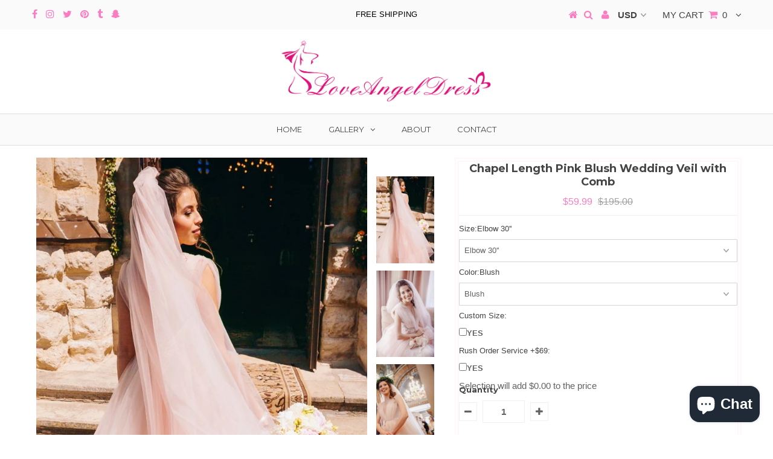

--- FILE ---
content_type: text/html; charset=utf-8
request_url: https://www.loveangeldress.com/collections/veils/products/chapel-length-pink-blush-wedding-veil-with-comb
body_size: 38131
content:
<!DOCTYPE html>
<!--[if lt IE 7 ]><html class="ie ie6" lang="en"> <![endif]-->
<!--[if IE 7 ]><html class="ie ie7" lang="en"> <![endif]-->
<!--[if IE 8 ]><html class="ie ie8" lang="en"> <![endif]-->
<!--[if (gte IE 9)|!(IE)]><!--><html lang="en"> <!--<![endif]-->
<head>

  <link rel="stylesheet" href="https://obscure-escarpment-2240.herokuapp.com/stylesheets/bcpo-front.css">
  <script>var bcpo_product={"id":1448538341420,"title":"Chapel Length Pink Blush Wedding Veil with Comb","handle":"chapel-length-pink-blush-wedding-veil-with-comb","description":"\u003cp\u003e\u003cspan\u003eThis is a \u003cb\u003emade-to-order\u003c\/b\u003e product. Ready to ship worldwide!\u003c\/span\u003e\u003c\/p\u003e\n\u003cp\u003e\u003cspan\u003eThis romantic blush pink wedding veil is sold in many different lengths and is made with bridal illusion tulle. Shown is a chapel-length with cut edges. The width is 108 inches gathered at the comb for full volume. Made with bridal illusion tulle. Please give at least 1 week for production. Convo me if needed sooner or want this in a different length.\u003cbr\u003eThis elegant and simple bridal veil will embellish any wedding dress. \u003c\/span\u003e\u003cspan\u003e\u003cbr\u003e \u003cb\u003e\u003cbr\u003eYou can click \u003c\/b\u003e\u003ca href=\"https:\/\/bldzy251ps8o2evz-1886224428.shopifypreview.com\/pages\/contact-us\" target=\"_blank\" rel=\"noopener noreferrer\"\u003eCONTACT US\u003cb\u003e.\u003c\/b\u003e\u003c\/a\u003e\u003c\/span\u003e\u003c\/p\u003e\n\u003cdiv class=\"col-xs-12 pl-lg-0 pr-lg-0\"\u003e\n\u003ch2 class=\"text-body-larger strong text-gray-darker \"\u003eOverview\u003c\/h2\u003e\n\u003c\/div\u003e\n\u003cdiv class=\"col-xs-12 pl-md-0\"\u003e\n\u003cul id=\"item-overview\" class=\"text-gray text-body pl-xs-3\"\u003e\n\u003cli\u003eHandmade item\u003c\/li\u003e\n\u003cli\u003eMaterials: Bridal illusion tulle, Comb\u003c\/li\u003e\n\u003cli\u003eMade to order\u003c\/li\u003e\n\u003cli\u003e\n\u003cstrong\u003eShipping \u003c\/strong\u003e\u003cbr\u003eReady to ship in 1–2 weeks.\u003cbr\u003eRush order is available.\u003cbr\u003ePerfect to ship together with your wedding dress in our shop.\u003c\/li\u003e\n\u003cli\u003e\n\u003cstrong\u003eReturns and Exchange\u003c\/strong\u003e\u003cbr\u003ePlease choose your item carefully prior to placing your order. All of the products are handmade with the utmost care and Loveangeldress stands behind the quality of our work and products. I want you to be 100% satisfied with your purchase! After all, your wedding only happens once.\u003cbr\u003e\u003cbr\u003eBecause of the handmade nature of each item, returns\/exchanges are not accepted due to wrong color, length, lace or style choice for your dress. Please confirm your lace, length, style choice and veil color BEFORE placing your wedding veil. Or message me for help deciding on the perfect color.\u003cspan\u003e \u003c\/span\u003e\u003cbr\u003e\u003cbr\u003eReturns\/exchanges are not accepted for veil length changes. Please measure or message us if you need help deciding on the perfect length for your dress. We are here to help!\u003cbr\u003e\u003cbr\u003eAlterations can be made to most veils for a small fee.\u003cspan\u003e \u003c\/span\u003e\u003cbr\u003e\u003cbr\u003e**No refunds or price adjustments on veils that go on sale after shipment\/delivery of your veil. Meaning, once your veil has left my shop and you see the same item has had a price adjustment in my shop, your payment amount cannot be adjusted. All prices are final at the time of your checkout.\u003cspan\u003e \u003c\/span\u003e\u003cbr\u003e\u003cbr\u003eNo returns accepted on multiple veil order, rush orders, custom orders, or veils with rhinestones\/pearls added.\u003c\/li\u003e\n\u003c\/ul\u003e\n\u003c\/div\u003e","published_at":"2018-11-10T14:45:36+08:00","created_at":"2018-11-10T14:53:47+08:00","vendor":"loveangeldress","type":"Accessories","tags":["wedding veil","wedding veils"],"price":5999,"price_min":5999,"price_max":8599,"available":true,"price_varies":true,"compare_at_price":19500,"compare_at_price_min":19500,"compare_at_price_max":19500,"compare_at_price_varies":false,"variants":[{"id":12771532472364,"title":"Elbow 30'' \/ Blush","option1":"Elbow 30''","option2":"Blush","option3":null,"sku":"V019","requires_shipping":true,"taxable":false,"featured_image":null,"available":true,"name":"Chapel Length Pink Blush Wedding Veil with Comb - Elbow 30'' \/ Blush","public_title":"Elbow 30'' \/ Blush","options":["Elbow 30''","Blush"],"price":5999,"weight":500,"compare_at_price":19500,"inventory_management":"shopify","barcode":"","requires_selling_plan":false,"selling_plan_allocations":[]},{"id":12771532505132,"title":"Elbow 30'' \/ White","option1":"Elbow 30''","option2":"White","option3":null,"sku":"V020","requires_shipping":true,"taxable":false,"featured_image":null,"available":true,"name":"Chapel Length Pink Blush Wedding Veil with Comb - Elbow 30'' \/ White","public_title":"Elbow 30'' \/ White","options":["Elbow 30''","White"],"price":5999,"weight":500,"compare_at_price":19500,"inventory_management":"shopify","barcode":"","requires_selling_plan":false,"selling_plan_allocations":[]},{"id":12771532537900,"title":"Elbow 30'' \/ Ivory","option1":"Elbow 30''","option2":"Ivory","option3":null,"sku":"V021","requires_shipping":true,"taxable":false,"featured_image":null,"available":true,"name":"Chapel Length Pink Blush Wedding Veil with Comb - Elbow 30'' \/ Ivory","public_title":"Elbow 30'' \/ Ivory","options":["Elbow 30''","Ivory"],"price":5999,"weight":500,"compare_at_price":19500,"inventory_management":"shopify","barcode":"","requires_selling_plan":false,"selling_plan_allocations":[]},{"id":12771532570668,"title":"Fingertip 45'' \/ Blush","option1":"Fingertip 45''","option2":"Blush","option3":null,"sku":"V022","requires_shipping":true,"taxable":false,"featured_image":null,"available":true,"name":"Chapel Length Pink Blush Wedding Veil with Comb - Fingertip 45'' \/ Blush","public_title":"Fingertip 45'' \/ Blush","options":["Fingertip 45''","Blush"],"price":6999,"weight":500,"compare_at_price":19500,"inventory_management":"shopify","barcode":"","requires_selling_plan":false,"selling_plan_allocations":[]},{"id":12771532603436,"title":"Fingertip 45'' \/ White","option1":"Fingertip 45''","option2":"White","option3":null,"sku":"V023","requires_shipping":true,"taxable":false,"featured_image":null,"available":true,"name":"Chapel Length Pink Blush Wedding Veil with Comb - Fingertip 45'' \/ White","public_title":"Fingertip 45'' \/ White","options":["Fingertip 45''","White"],"price":6999,"weight":500,"compare_at_price":19500,"inventory_management":"shopify","barcode":"","requires_selling_plan":false,"selling_plan_allocations":[]},{"id":12771532636204,"title":"Fingertip 45'' \/ Ivory","option1":"Fingertip 45''","option2":"Ivory","option3":null,"sku":"V024","requires_shipping":true,"taxable":false,"featured_image":null,"available":true,"name":"Chapel Length Pink Blush Wedding Veil with Comb - Fingertip 45'' \/ Ivory","public_title":"Fingertip 45'' \/ Ivory","options":["Fingertip 45''","Ivory"],"price":6999,"weight":500,"compare_at_price":19500,"inventory_management":"shopify","barcode":"","requires_selling_plan":false,"selling_plan_allocations":[]},{"id":12771532668972,"title":"Ballet 60'' \/ Blush","option1":"Ballet 60''","option2":"Blush","option3":null,"sku":"V025","requires_shipping":true,"taxable":false,"featured_image":null,"available":true,"name":"Chapel Length Pink Blush Wedding Veil with Comb - Ballet 60'' \/ Blush","public_title":"Ballet 60'' \/ Blush","options":["Ballet 60''","Blush"],"price":7599,"weight":500,"compare_at_price":19500,"inventory_management":"shopify","barcode":"","requires_selling_plan":false,"selling_plan_allocations":[]},{"id":12771532701740,"title":"Ballet 60'' \/ White","option1":"Ballet 60''","option2":"White","option3":null,"sku":"V026","requires_shipping":true,"taxable":false,"featured_image":null,"available":true,"name":"Chapel Length Pink Blush Wedding Veil with Comb - Ballet 60'' \/ White","public_title":"Ballet 60'' \/ White","options":["Ballet 60''","White"],"price":7599,"weight":500,"compare_at_price":19500,"inventory_management":"shopify","barcode":"","requires_selling_plan":false,"selling_plan_allocations":[]},{"id":12771532734508,"title":"Ballet 60'' \/ Ivory","option1":"Ballet 60''","option2":"Ivory","option3":null,"sku":"V027","requires_shipping":true,"taxable":false,"featured_image":null,"available":true,"name":"Chapel Length Pink Blush Wedding Veil with Comb - Ballet 60'' \/ Ivory","public_title":"Ballet 60'' \/ Ivory","options":["Ballet 60''","Ivory"],"price":7599,"weight":500,"compare_at_price":19500,"inventory_management":"shopify","barcode":"","requires_selling_plan":false,"selling_plan_allocations":[]},{"id":12771532767276,"title":"Waltz 75'' \/ Blush","option1":"Waltz 75''","option2":"Blush","option3":null,"sku":"V028","requires_shipping":true,"taxable":false,"featured_image":null,"available":true,"name":"Chapel Length Pink Blush Wedding Veil with Comb - Waltz 75'' \/ Blush","public_title":"Waltz 75'' \/ Blush","options":["Waltz 75''","Blush"],"price":7599,"weight":500,"compare_at_price":19500,"inventory_management":"shopify","barcode":"","requires_selling_plan":false,"selling_plan_allocations":[]},{"id":12771532800044,"title":"Waltz 75'' \/ White","option1":"Waltz 75''","option2":"White","option3":null,"sku":"V029","requires_shipping":true,"taxable":false,"featured_image":null,"available":true,"name":"Chapel Length Pink Blush Wedding Veil with Comb - Waltz 75'' \/ White","public_title":"Waltz 75'' \/ White","options":["Waltz 75''","White"],"price":7599,"weight":500,"compare_at_price":19500,"inventory_management":"shopify","barcode":"","requires_selling_plan":false,"selling_plan_allocations":[]},{"id":12771532832812,"title":"Waltz 75'' \/ Ivory","option1":"Waltz 75''","option2":"Ivory","option3":null,"sku":"V030","requires_shipping":true,"taxable":false,"featured_image":null,"available":true,"name":"Chapel Length Pink Blush Wedding Veil with Comb - Waltz 75'' \/ Ivory","public_title":"Waltz 75'' \/ Ivory","options":["Waltz 75''","Ivory"],"price":7599,"weight":500,"compare_at_price":19500,"inventory_management":"shopify","barcode":"","requires_selling_plan":false,"selling_plan_allocations":[]},{"id":12771532865580,"title":"Chapel 90'' \/ Blush","option1":"Chapel 90''","option2":"Blush","option3":null,"sku":"V031","requires_shipping":true,"taxable":false,"featured_image":null,"available":true,"name":"Chapel Length Pink Blush Wedding Veil with Comb - Chapel 90'' \/ Blush","public_title":"Chapel 90'' \/ Blush","options":["Chapel 90''","Blush"],"price":7999,"weight":500,"compare_at_price":19500,"inventory_management":"shopify","barcode":"","requires_selling_plan":false,"selling_plan_allocations":[]},{"id":12771532898348,"title":"Chapel 90'' \/ White","option1":"Chapel 90''","option2":"White","option3":null,"sku":"V032","requires_shipping":true,"taxable":false,"featured_image":null,"available":true,"name":"Chapel Length Pink Blush Wedding Veil with Comb - Chapel 90'' \/ White","public_title":"Chapel 90'' \/ White","options":["Chapel 90''","White"],"price":7999,"weight":500,"compare_at_price":19500,"inventory_management":"shopify","barcode":"","requires_selling_plan":false,"selling_plan_allocations":[]},{"id":12771532931116,"title":"Chapel 90'' \/ Ivory","option1":"Chapel 90''","option2":"Ivory","option3":null,"sku":"V033","requires_shipping":true,"taxable":false,"featured_image":null,"available":true,"name":"Chapel Length Pink Blush Wedding Veil with Comb - Chapel 90'' \/ Ivory","public_title":"Chapel 90'' \/ Ivory","options":["Chapel 90''","Ivory"],"price":7999,"weight":500,"compare_at_price":19500,"inventory_management":"shopify","barcode":"","requires_selling_plan":false,"selling_plan_allocations":[]},{"id":12771532963884,"title":"Cathedral 110'' \/ Blush","option1":"Cathedral 110''","option2":"Blush","option3":null,"sku":"V034","requires_shipping":true,"taxable":false,"featured_image":null,"available":true,"name":"Chapel Length Pink Blush Wedding Veil with Comb - Cathedral 110'' \/ Blush","public_title":"Cathedral 110'' \/ Blush","options":["Cathedral 110''","Blush"],"price":8599,"weight":500,"compare_at_price":19500,"inventory_management":"shopify","barcode":"","requires_selling_plan":false,"selling_plan_allocations":[]},{"id":12771532996652,"title":"Cathedral 110'' \/ White","option1":"Cathedral 110''","option2":"White","option3":null,"sku":"V035","requires_shipping":true,"taxable":false,"featured_image":null,"available":true,"name":"Chapel Length Pink Blush Wedding Veil with Comb - Cathedral 110'' \/ White","public_title":"Cathedral 110'' \/ White","options":["Cathedral 110''","White"],"price":8599,"weight":500,"compare_at_price":19500,"inventory_management":"shopify","barcode":"","requires_selling_plan":false,"selling_plan_allocations":[]},{"id":12771533029420,"title":"Cathedral 110'' \/ Ivory","option1":"Cathedral 110''","option2":"Ivory","option3":null,"sku":"V036","requires_shipping":true,"taxable":false,"featured_image":null,"available":true,"name":"Chapel Length Pink Blush Wedding Veil with Comb - Cathedral 110'' \/ Ivory","public_title":"Cathedral 110'' \/ Ivory","options":["Cathedral 110''","Ivory"],"price":8599,"weight":500,"compare_at_price":19500,"inventory_management":"shopify","barcode":"","requires_selling_plan":false,"selling_plan_allocations":[]}],"images":["\/\/www.loveangeldress.com\/cdn\/shop\/products\/chapel-length-pink-blush-wedding-veil-with-comb.jpg?v=1571869705","\/\/www.loveangeldress.com\/cdn\/shop\/products\/chapel-length-pink-blush-wedding-veil-with-comb-1.jpg?v=1571869705","\/\/www.loveangeldress.com\/cdn\/shop\/products\/chapel-length-pink-blush-wedding-veil-with-comb-2.jpg?v=1571869705","\/\/www.loveangeldress.com\/cdn\/shop\/products\/il_fullxfull.1609975445_sqzc.jpg?v=1571869705","\/\/www.loveangeldress.com\/cdn\/shop\/products\/color_1f14630d-3ee3-4c25-8612-12128ac4b86c.jpg?v=1571869705","\/\/www.loveangeldress.com\/cdn\/shop\/products\/guide_ebc76573-f05f-42e2-b1a1-2fbc45a29941.jpg?v=1571869705"],"featured_image":"\/\/www.loveangeldress.com\/cdn\/shop\/products\/chapel-length-pink-blush-wedding-veil-with-comb.jpg?v=1571869705","options":["Size","Color"],"media":[{"alt":"chapel-length-pink-blush-wedding-veil-with-comb","id":2227895337004,"position":1,"preview_image":{"aspect_ratio":0.667,"height":1446,"width":964,"src":"\/\/www.loveangeldress.com\/cdn\/shop\/products\/chapel-length-pink-blush-wedding-veil-with-comb.jpg?v=1571869705"},"aspect_ratio":0.667,"height":1446,"media_type":"image","src":"\/\/www.loveangeldress.com\/cdn\/shop\/products\/chapel-length-pink-blush-wedding-veil-with-comb.jpg?v=1571869705","width":964},{"alt":"chapel-length-pink-blush-wedding-veil-with-comb-1","id":2227895435308,"position":2,"preview_image":{"aspect_ratio":0.667,"height":3000,"width":2000,"src":"\/\/www.loveangeldress.com\/cdn\/shop\/products\/chapel-length-pink-blush-wedding-veil-with-comb-1.jpg?v=1571869705"},"aspect_ratio":0.667,"height":3000,"media_type":"image","src":"\/\/www.loveangeldress.com\/cdn\/shop\/products\/chapel-length-pink-blush-wedding-veil-with-comb-1.jpg?v=1571869705","width":2000},{"alt":"chapel-length-pink-blush-wedding-veil-with-comb-2","id":2227895533612,"position":3,"preview_image":{"aspect_ratio":0.667,"height":1947,"width":1298,"src":"\/\/www.loveangeldress.com\/cdn\/shop\/products\/chapel-length-pink-blush-wedding-veil-with-comb-2.jpg?v=1571869705"},"aspect_ratio":0.667,"height":1947,"media_type":"image","src":"\/\/www.loveangeldress.com\/cdn\/shop\/products\/chapel-length-pink-blush-wedding-veil-with-comb-2.jpg?v=1571869705","width":1298},{"alt":null,"id":2227895599148,"position":4,"preview_image":{"aspect_ratio":0.667,"height":1212,"width":808,"src":"\/\/www.loveangeldress.com\/cdn\/shop\/products\/il_fullxfull.1609975445_sqzc.jpg?v=1571869705"},"aspect_ratio":0.667,"height":1212,"media_type":"image","src":"\/\/www.loveangeldress.com\/cdn\/shop\/products\/il_fullxfull.1609975445_sqzc.jpg?v=1571869705","width":808},{"alt":null,"id":2227895697452,"position":5,"preview_image":{"aspect_ratio":0.667,"height":2064,"width":1376,"src":"\/\/www.loveangeldress.com\/cdn\/shop\/products\/color_1f14630d-3ee3-4c25-8612-12128ac4b86c.jpg?v=1571869705"},"aspect_ratio":0.667,"height":2064,"media_type":"image","src":"\/\/www.loveangeldress.com\/cdn\/shop\/products\/color_1f14630d-3ee3-4c25-8612-12128ac4b86c.jpg?v=1571869705","width":1376},{"alt":null,"id":2227895730220,"position":6,"preview_image":{"aspect_ratio":0.75,"height":760,"width":570,"src":"\/\/www.loveangeldress.com\/cdn\/shop\/products\/guide_ebc76573-f05f-42e2-b1a1-2fbc45a29941.jpg?v=1571869705"},"aspect_ratio":0.75,"height":760,"media_type":"image","src":"\/\/www.loveangeldress.com\/cdn\/shop\/products\/guide_ebc76573-f05f-42e2-b1a1-2fbc45a29941.jpg?v=1571869705","width":570}],"requires_selling_plan":false,"selling_plan_groups":[],"content":"\u003cp\u003e\u003cspan\u003eThis is a \u003cb\u003emade-to-order\u003c\/b\u003e product. Ready to ship worldwide!\u003c\/span\u003e\u003c\/p\u003e\n\u003cp\u003e\u003cspan\u003eThis romantic blush pink wedding veil is sold in many different lengths and is made with bridal illusion tulle. Shown is a chapel-length with cut edges. The width is 108 inches gathered at the comb for full volume. Made with bridal illusion tulle. Please give at least 1 week for production. Convo me if needed sooner or want this in a different length.\u003cbr\u003eThis elegant and simple bridal veil will embellish any wedding dress. \u003c\/span\u003e\u003cspan\u003e\u003cbr\u003e \u003cb\u003e\u003cbr\u003eYou can click \u003c\/b\u003e\u003ca href=\"https:\/\/bldzy251ps8o2evz-1886224428.shopifypreview.com\/pages\/contact-us\" target=\"_blank\" rel=\"noopener noreferrer\"\u003eCONTACT US\u003cb\u003e.\u003c\/b\u003e\u003c\/a\u003e\u003c\/span\u003e\u003c\/p\u003e\n\u003cdiv class=\"col-xs-12 pl-lg-0 pr-lg-0\"\u003e\n\u003ch2 class=\"text-body-larger strong text-gray-darker \"\u003eOverview\u003c\/h2\u003e\n\u003c\/div\u003e\n\u003cdiv class=\"col-xs-12 pl-md-0\"\u003e\n\u003cul id=\"item-overview\" class=\"text-gray text-body pl-xs-3\"\u003e\n\u003cli\u003eHandmade item\u003c\/li\u003e\n\u003cli\u003eMaterials: Bridal illusion tulle, Comb\u003c\/li\u003e\n\u003cli\u003eMade to order\u003c\/li\u003e\n\u003cli\u003e\n\u003cstrong\u003eShipping \u003c\/strong\u003e\u003cbr\u003eReady to ship in 1–2 weeks.\u003cbr\u003eRush order is available.\u003cbr\u003ePerfect to ship together with your wedding dress in our shop.\u003c\/li\u003e\n\u003cli\u003e\n\u003cstrong\u003eReturns and Exchange\u003c\/strong\u003e\u003cbr\u003ePlease choose your item carefully prior to placing your order. All of the products are handmade with the utmost care and Loveangeldress stands behind the quality of our work and products. I want you to be 100% satisfied with your purchase! After all, your wedding only happens once.\u003cbr\u003e\u003cbr\u003eBecause of the handmade nature of each item, returns\/exchanges are not accepted due to wrong color, length, lace or style choice for your dress. Please confirm your lace, length, style choice and veil color BEFORE placing your wedding veil. Or message me for help deciding on the perfect color.\u003cspan\u003e \u003c\/span\u003e\u003cbr\u003e\u003cbr\u003eReturns\/exchanges are not accepted for veil length changes. Please measure or message us if you need help deciding on the perfect length for your dress. We are here to help!\u003cbr\u003e\u003cbr\u003eAlterations can be made to most veils for a small fee.\u003cspan\u003e \u003c\/span\u003e\u003cbr\u003e\u003cbr\u003e**No refunds or price adjustments on veils that go on sale after shipment\/delivery of your veil. Meaning, once your veil has left my shop and you see the same item has had a price adjustment in my shop, your payment amount cannot be adjusted. All prices are final at the time of your checkout.\u003cspan\u003e \u003c\/span\u003e\u003cbr\u003e\u003cbr\u003eNo returns accepted on multiple veil order, rush orders, custom orders, or veils with rhinestones\/pearls added.\u003c\/li\u003e\n\u003c\/ul\u003e\n\u003c\/div\u003e"}; var bcpo_data={"product_id":"1841394024492","shopify_options":[{"type":"default","unique":"_2pp3x44k0"},{"type":"default","unique":"1"}],"virtual_options":[{"title":"Custom Size","type":"checkboxes","unique":"_p4xbvgcqh","conditional_option":"","conditional_value":"","multiselect_operator":"","multiselect_number":"","values":[{"key":"YES","price":""}]},{"title":"Bust(Inch) ","type":"text","unique":"_toq1h0r4b","conditional_option":"_p4xbvgcqh","conditional_value":"YES","maxlength":"","input_type":"text","values":[{"key":"","price":""}]},{"title":"Waist(Inch)","type":"text","unique":"_05dgbweff","conditional_option":"_p4xbvgcqh","conditional_value":"YES","maxlength":"","input_type":"text","values":[{"key":"","price":""}]},{"title":"Hips(Inch)","type":"text","unique":"_pbgg6k7f7","conditional_option":"_p4xbvgcqh","conditional_value":"YES","maxlength":"","input_type":"text","values":[{"key":"","price":""}]},{"title":"Hollow To Floor(Inch) ","type":"text","unique":"_uplt6khwt","conditional_option":"_p4xbvgcqh","conditional_value":"YES","maxlength":"","input_type":"text","values":[{"key":"","price":""}]},{"title":"Height(Inch)","type":"text","unique":"_xocwftkqh","conditional_option":"_p4xbvgcqh","conditional_value":"YES","maxlength":"","input_type":"text","values":[{"key":"","price":""}]},{"title":"Arm Circumference(Inch)","type":"text","unique":"_0o7j85big","conditional_option":"_p4xbvgcqh","conditional_value":"YES","maxlength":"","input_type":"text","values":[{"key":"","price":""}]},{"title":"Armscye(Inch)","type":"text","unique":"_eopojdql9","conditional_option":"_p4xbvgcqh","conditional_value":"YES","maxlength":"","input_type":"text","values":[{"key":"","price":""}]},{"title":"Shoes Heel(Inch)","type":"text","unique":"_t7f6tjmva","conditional_option":"_p4xbvgcqh","conditional_value":"YES","maxlength":"","input_type":"text","values":[{"key":"","price":""}]},{"title":"Shoulder to Shoulder(Inch)","type":"text","unique":"_01srcz149","conditional_option":"_p4xbvgcqh","conditional_value":"YES","maxlength":"","input_type":"text","values":[{"key":"","price":""}]},{"title":"Sleeve Length(Inch)","type":"text","unique":"_l2mwsgxnx","conditional_option":"_p4xbvgcqh","conditional_value":"YES","maxlength":"","input_type":"text","values":[{"key":"","price":""}]},{"title":"Rush Order Service +$69","type":"checkboxes","unique":"_htc28ov6g","conditional_option":"","conditional_value":"","multiselect_operator":"","multiselect_number":"","values":[{"key":"YES","price":"69"}]}]}; var bcpo_settings={"shop_currency":"USD","money_format2":"<span class=money>${{amount}} USD</span>","money_format_without_currency":"<span class=money>${{amount}}</span>"};var inventory_quantity = [];inventory_quantity.push(2000);inventory_quantity.push(1000);inventory_quantity.push(1000);inventory_quantity.push(1000);inventory_quantity.push(1000);inventory_quantity.push(1000);inventory_quantity.push(999);inventory_quantity.push(1000);inventory_quantity.push(1000);inventory_quantity.push(999);inventory_quantity.push(1000);inventory_quantity.push(1000);inventory_quantity.push(1000);inventory_quantity.push(1000);inventory_quantity.push(1000);inventory_quantity.push(999);inventory_quantity.push(1000);inventory_quantity.push(1000);if(bcpo_product) { for (var i = 0; i < bcpo_product.variants.length; i += 1) { bcpo_product.variants[i].inventory_quantity = inventory_quantity[i]; }}window.bcpo = window.bcpo || {}; bcpo.cart = {"note":null,"attributes":{},"original_total_price":0,"total_price":0,"total_discount":0,"total_weight":0.0,"item_count":0,"items":[],"requires_shipping":false,"currency":"USD","items_subtotal_price":0,"cart_level_discount_applications":[],"checkout_charge_amount":0}; bcpo.ogFormData = FormData;</script>
  <script src="https://obscure-escarpment-2240.herokuapp.com/js/best_custom_product_options.js?shop=loveangeldress.myshopify.com"></script>
    

  <meta charset="utf-8" />
    
<meta name="p:domain_verify" content="dbb851d222a777940ad1a355836e9039"/>

  

<meta property="og:type" content="product">
<meta property="og:title" content="Chapel Length Pink Blush Wedding Veil with Comb">
<meta property="og:url" content="https://www.loveangeldress.com/products/chapel-length-pink-blush-wedding-veil-with-comb">
<meta property="og:description" content="This is a made-to-order product. Ready to ship worldwide!
This romantic blush pink wedding veil is sold in many different lengths and is made with bridal illusion tulle. Shown is a chapel-length with cut edges. The width is 108 inches gathered at the comb for full volume. Made with bridal illusion tulle. Please give at least 1 week for production. Convo me if needed sooner or want this in a different length.This elegant and simple bridal veil will embellish any wedding dress.  You can click CONTACT US.

Overview



Handmade item
Materials: Bridal illusion tulle, Comb
Made to order

Shipping Ready to ship in 1–2 weeks.Rush order is available.Perfect to ship together with your wedding dress in our shop.

Returns and ExchangePlease choose your item carefully prior to placing your order. All of the products are handmade with the utmost care and Loveangeldress stands behind the quality of our work and products. I want you to be 100% satisfied with your purchase! After all, your wedding only happens once.Because of the handmade nature of each item, returns/exchanges are not accepted due to wrong color, length, lace or style choice for your dress. Please confirm your lace, length, style choice and veil color BEFORE placing your wedding veil. Or message me for help deciding on the perfect color. Returns/exchanges are not accepted for veil length changes. Please measure or message us if you need help deciding on the perfect length for your dress. We are here to help!Alterations can be made to most veils for a small fee. **No refunds or price adjustments on veils that go on sale after shipment/delivery of your veil. Meaning, once your veil has left my shop and you see the same item has had a price adjustment in my shop, your payment amount cannot be adjusted. All prices are final at the time of your checkout. No returns accepted on multiple veil order, rush orders, custom orders, or veils with rhinestones/pearls added.

">

<meta property="og:image" content="http://www.loveangeldress.com/cdn/shop/products/chapel-length-pink-blush-wedding-veil-with-comb_grande.jpg?v=1571869705">
<meta property="og:image:secure_url" content="https://www.loveangeldress.com/cdn/shop/products/chapel-length-pink-blush-wedding-veil-with-comb_grande.jpg?v=1571869705">

<meta property="og:image" content="http://www.loveangeldress.com/cdn/shop/products/chapel-length-pink-blush-wedding-veil-with-comb-1_grande.jpg?v=1571869705">
<meta property="og:image:secure_url" content="https://www.loveangeldress.com/cdn/shop/products/chapel-length-pink-blush-wedding-veil-with-comb-1_grande.jpg?v=1571869705">

<meta property="og:image" content="http://www.loveangeldress.com/cdn/shop/products/chapel-length-pink-blush-wedding-veil-with-comb-2_grande.jpg?v=1571869705">
<meta property="og:image:secure_url" content="https://www.loveangeldress.com/cdn/shop/products/chapel-length-pink-blush-wedding-veil-with-comb-2_grande.jpg?v=1571869705">

<meta property="og:price:amount" content="59.99">
<meta property="og:price:currency" content="USD">

<meta property="og:site_name" content="loveangeldress">



<meta name="twitter:card" content="summary">


<meta name="twitter:site" content="@loveangeldress">


<meta name="twitter:title" content="Chapel Length Pink Blush Wedding Veil with Comb">
<meta name="twitter:description" content="This is a made-to-order product. Ready to ship worldwide!
This romantic blush pink wedding veil is sold in many different lengths and is made with bridal illusion tulle. Shown is a chapel-length with ">
<meta name="twitter:image" content="https://www.loveangeldress.com/cdn/shop/products/chapel-length-pink-blush-wedding-veil-with-comb_large.jpg?v=1571869705">
<meta name="twitter:image:width" content="480">
<meta name="twitter:image:height" content="480">

  <!-- Basic Page Needs
================================================== -->

  <title>
    Chapel Length Pink Blush Wedding Veil with Comb &ndash; loveangeldress
  </title>
  
  <meta name="description" content="This is a made-to-order product. Ready to ship worldwide! This romantic blush pink wedding veil is sold in many different lengths and is made with bridal illusion tulle. Shown is a chapel-length with cut edges. The width is 108 inches gathered at the comb for full volume. Made with bridal illusion tulle. Please give at" />
  
  <link rel="canonical" href="https://www.loveangeldress.com/products/chapel-length-pink-blush-wedding-veil-with-comb" />

  <!-- CSS
================================================== -->

  
  











  


   


 


  


  <link href='//fonts.googleapis.com/css?family=Montserrat:400,700' rel='stylesheet' type='text/css'>
  


     


  








    


 


   


 


  


 


 


 


  <link href="//www.loveangeldress.com/cdn/shop/t/6/assets/stylesheet.css?v=125719254471693289491735866225" rel="stylesheet" type="text/css" media="all" />
  <link href="//www.loveangeldress.com/cdn/shop/t/6/assets/queries.css?v=34608368082970829381522922100" rel="stylesheet" type="text/css" media="all" />

  <!-- JS
================================================== -->

  <script type="text/javascript" src="//cdnjs.cloudflare.com/ajax/libs/jquery/2.2.4/jquery.min.js"></script>
 

  <script src="//www.loveangeldress.com/cdn/shop/t/6/assets/theme.js?v=63373562289986790301563010162" type="text/javascript"></script> 
  <script src="//www.loveangeldress.com/cdn/shopifycloud/storefront/assets/themes_support/option_selection-b017cd28.js" type="text/javascript"></script>
  <script src="//www.loveangeldress.com/cdn/shop/t/6/assets/api.js?v=108513540937963795951522922090" type="text/javascript"></script>  

  

  <!--[if lt IE 9]>
<script src="//html5shim.googlecode.com/svn/trunk/html5.js"></script>
<![endif]-->

  <meta name="viewport" content="width=device-width, initial-scale=1, maximum-scale=1">
  
  
  
  
  <script>window.performance && window.performance.mark && window.performance.mark('shopify.content_for_header.start');</script><meta name="google-site-verification" content="sUYLRytBgc5H8_oT7G1Yl9VwJcjId71vihveo1iAW1E">
<meta name="google-site-verification" content="J8buu-3wD0nnOwRn2Od941p4ZWyoKEtms5zXwjXtG54">
<meta id="shopify-digital-wallet" name="shopify-digital-wallet" content="/1886224428/digital_wallets/dialog">
<meta name="shopify-checkout-api-token" content="5d0b73a666d7745c747883bf82454208">
<meta id="in-context-paypal-metadata" data-shop-id="1886224428" data-venmo-supported="false" data-environment="production" data-locale="en_US" data-paypal-v4="true" data-currency="USD">
<link rel="alternate" type="application/json+oembed" href="https://www.loveangeldress.com/products/chapel-length-pink-blush-wedding-veil-with-comb.oembed">
<script async="async" src="/checkouts/internal/preloads.js?locale=en-US"></script>
<script id="shopify-features" type="application/json">{"accessToken":"5d0b73a666d7745c747883bf82454208","betas":["rich-media-storefront-analytics"],"domain":"www.loveangeldress.com","predictiveSearch":true,"shopId":1886224428,"locale":"en"}</script>
<script>var Shopify = Shopify || {};
Shopify.shop = "loveangeldress.myshopify.com";
Shopify.locale = "en";
Shopify.currency = {"active":"USD","rate":"1.0"};
Shopify.country = "US";
Shopify.theme = {"name":"testament","id":19865501740,"schema_name":"Testament","schema_version":"5.1.2","theme_store_id":null,"role":"main"};
Shopify.theme.handle = "null";
Shopify.theme.style = {"id":null,"handle":null};
Shopify.cdnHost = "www.loveangeldress.com/cdn";
Shopify.routes = Shopify.routes || {};
Shopify.routes.root = "/";</script>
<script type="module">!function(o){(o.Shopify=o.Shopify||{}).modules=!0}(window);</script>
<script>!function(o){function n(){var o=[];function n(){o.push(Array.prototype.slice.apply(arguments))}return n.q=o,n}var t=o.Shopify=o.Shopify||{};t.loadFeatures=n(),t.autoloadFeatures=n()}(window);</script>
<script id="shop-js-analytics" type="application/json">{"pageType":"product"}</script>
<script defer="defer" async type="module" src="//www.loveangeldress.com/cdn/shopifycloud/shop-js/modules/v2/client.init-shop-cart-sync_C5BV16lS.en.esm.js"></script>
<script defer="defer" async type="module" src="//www.loveangeldress.com/cdn/shopifycloud/shop-js/modules/v2/chunk.common_CygWptCX.esm.js"></script>
<script type="module">
  await import("//www.loveangeldress.com/cdn/shopifycloud/shop-js/modules/v2/client.init-shop-cart-sync_C5BV16lS.en.esm.js");
await import("//www.loveangeldress.com/cdn/shopifycloud/shop-js/modules/v2/chunk.common_CygWptCX.esm.js");

  window.Shopify.SignInWithShop?.initShopCartSync?.({"fedCMEnabled":true,"windoidEnabled":true});

</script>
<script>(function() {
  var isLoaded = false;
  function asyncLoad() {
    if (isLoaded) return;
    isLoaded = true;
    var urls = ["https:\/\/embed.tawk.to\/widget-script\/5ac9f1f2d7591465c7094a94\/default.js?shop=loveangeldress.myshopify.com","\/\/cdn.shopify.com\/proxy\/3d4af2c7999693775bf1f723adda8cfeb836e23d9f9fbee46dcddebc3d8956c6\/obscure-escarpment-2240.herokuapp.com\/js\/best_custom_product_options.js?shop=loveangeldress.myshopify.com\u0026sp-cache-control=cHVibGljLCBtYXgtYWdlPTkwMA","https:\/\/app.sixads.net\/sixads.js?shop=loveangeldress.myshopify.com"];
    for (var i = 0; i < urls.length; i++) {
      var s = document.createElement('script');
      s.type = 'text/javascript';
      s.async = true;
      s.src = urls[i];
      var x = document.getElementsByTagName('script')[0];
      x.parentNode.insertBefore(s, x);
    }
  };
  if(window.attachEvent) {
    window.attachEvent('onload', asyncLoad);
  } else {
    window.addEventListener('load', asyncLoad, false);
  }
})();</script>
<script id="__st">var __st={"a":1886224428,"offset":28800,"reqid":"1b5ec8cf-1da4-463e-91b1-bd3232667279-1768768196","pageurl":"www.loveangeldress.com\/collections\/veils\/products\/chapel-length-pink-blush-wedding-veil-with-comb","u":"3d7722a16b28","p":"product","rtyp":"product","rid":1448538341420};</script>
<script>window.ShopifyPaypalV4VisibilityTracking = true;</script>
<script id="captcha-bootstrap">!function(){'use strict';const t='contact',e='account',n='new_comment',o=[[t,t],['blogs',n],['comments',n],[t,'customer']],c=[[e,'customer_login'],[e,'guest_login'],[e,'recover_customer_password'],[e,'create_customer']],r=t=>t.map((([t,e])=>`form[action*='/${t}']:not([data-nocaptcha='true']) input[name='form_type'][value='${e}']`)).join(','),a=t=>()=>t?[...document.querySelectorAll(t)].map((t=>t.form)):[];function s(){const t=[...o],e=r(t);return a(e)}const i='password',u='form_key',d=['recaptcha-v3-token','g-recaptcha-response','h-captcha-response',i],f=()=>{try{return window.sessionStorage}catch{return}},m='__shopify_v',_=t=>t.elements[u];function p(t,e,n=!1){try{const o=window.sessionStorage,c=JSON.parse(o.getItem(e)),{data:r}=function(t){const{data:e,action:n}=t;return t[m]||n?{data:e,action:n}:{data:t,action:n}}(c);for(const[e,n]of Object.entries(r))t.elements[e]&&(t.elements[e].value=n);n&&o.removeItem(e)}catch(o){console.error('form repopulation failed',{error:o})}}const l='form_type',E='cptcha';function T(t){t.dataset[E]=!0}const w=window,h=w.document,L='Shopify',v='ce_forms',y='captcha';let A=!1;((t,e)=>{const n=(g='f06e6c50-85a8-45c8-87d0-21a2b65856fe',I='https://cdn.shopify.com/shopifycloud/storefront-forms-hcaptcha/ce_storefront_forms_captcha_hcaptcha.v1.5.2.iife.js',D={infoText:'Protected by hCaptcha',privacyText:'Privacy',termsText:'Terms'},(t,e,n)=>{const o=w[L][v],c=o.bindForm;if(c)return c(t,g,e,D).then(n);var r;o.q.push([[t,g,e,D],n]),r=I,A||(h.body.append(Object.assign(h.createElement('script'),{id:'captcha-provider',async:!0,src:r})),A=!0)});var g,I,D;w[L]=w[L]||{},w[L][v]=w[L][v]||{},w[L][v].q=[],w[L][y]=w[L][y]||{},w[L][y].protect=function(t,e){n(t,void 0,e),T(t)},Object.freeze(w[L][y]),function(t,e,n,w,h,L){const[v,y,A,g]=function(t,e,n){const i=e?o:[],u=t?c:[],d=[...i,...u],f=r(d),m=r(i),_=r(d.filter((([t,e])=>n.includes(e))));return[a(f),a(m),a(_),s()]}(w,h,L),I=t=>{const e=t.target;return e instanceof HTMLFormElement?e:e&&e.form},D=t=>v().includes(t);t.addEventListener('submit',(t=>{const e=I(t);if(!e)return;const n=D(e)&&!e.dataset.hcaptchaBound&&!e.dataset.recaptchaBound,o=_(e),c=g().includes(e)&&(!o||!o.value);(n||c)&&t.preventDefault(),c&&!n&&(function(t){try{if(!f())return;!function(t){const e=f();if(!e)return;const n=_(t);if(!n)return;const o=n.value;o&&e.removeItem(o)}(t);const e=Array.from(Array(32),(()=>Math.random().toString(36)[2])).join('');!function(t,e){_(t)||t.append(Object.assign(document.createElement('input'),{type:'hidden',name:u})),t.elements[u].value=e}(t,e),function(t,e){const n=f();if(!n)return;const o=[...t.querySelectorAll(`input[type='${i}']`)].map((({name:t})=>t)),c=[...d,...o],r={};for(const[a,s]of new FormData(t).entries())c.includes(a)||(r[a]=s);n.setItem(e,JSON.stringify({[m]:1,action:t.action,data:r}))}(t,e)}catch(e){console.error('failed to persist form',e)}}(e),e.submit())}));const S=(t,e)=>{t&&!t.dataset[E]&&(n(t,e.some((e=>e===t))),T(t))};for(const o of['focusin','change'])t.addEventListener(o,(t=>{const e=I(t);D(e)&&S(e,y())}));const B=e.get('form_key'),M=e.get(l),P=B&&M;t.addEventListener('DOMContentLoaded',(()=>{const t=y();if(P)for(const e of t)e.elements[l].value===M&&p(e,B);[...new Set([...A(),...v().filter((t=>'true'===t.dataset.shopifyCaptcha))])].forEach((e=>S(e,t)))}))}(h,new URLSearchParams(w.location.search),n,t,e,['guest_login'])})(!0,!0)}();</script>
<script integrity="sha256-4kQ18oKyAcykRKYeNunJcIwy7WH5gtpwJnB7kiuLZ1E=" data-source-attribution="shopify.loadfeatures" defer="defer" src="//www.loveangeldress.com/cdn/shopifycloud/storefront/assets/storefront/load_feature-a0a9edcb.js" crossorigin="anonymous"></script>
<script data-source-attribution="shopify.dynamic_checkout.dynamic.init">var Shopify=Shopify||{};Shopify.PaymentButton=Shopify.PaymentButton||{isStorefrontPortableWallets:!0,init:function(){window.Shopify.PaymentButton.init=function(){};var t=document.createElement("script");t.src="https://www.loveangeldress.com/cdn/shopifycloud/portable-wallets/latest/portable-wallets.en.js",t.type="module",document.head.appendChild(t)}};
</script>
<script data-source-attribution="shopify.dynamic_checkout.buyer_consent">
  function portableWalletsHideBuyerConsent(e){var t=document.getElementById("shopify-buyer-consent"),n=document.getElementById("shopify-subscription-policy-button");t&&n&&(t.classList.add("hidden"),t.setAttribute("aria-hidden","true"),n.removeEventListener("click",e))}function portableWalletsShowBuyerConsent(e){var t=document.getElementById("shopify-buyer-consent"),n=document.getElementById("shopify-subscription-policy-button");t&&n&&(t.classList.remove("hidden"),t.removeAttribute("aria-hidden"),n.addEventListener("click",e))}window.Shopify?.PaymentButton&&(window.Shopify.PaymentButton.hideBuyerConsent=portableWalletsHideBuyerConsent,window.Shopify.PaymentButton.showBuyerConsent=portableWalletsShowBuyerConsent);
</script>
<script data-source-attribution="shopify.dynamic_checkout.cart.bootstrap">document.addEventListener("DOMContentLoaded",(function(){function t(){return document.querySelector("shopify-accelerated-checkout-cart, shopify-accelerated-checkout")}if(t())Shopify.PaymentButton.init();else{new MutationObserver((function(e,n){t()&&(Shopify.PaymentButton.init(),n.disconnect())})).observe(document.body,{childList:!0,subtree:!0})}}));
</script>
<link id="shopify-accelerated-checkout-styles" rel="stylesheet" media="screen" href="https://www.loveangeldress.com/cdn/shopifycloud/portable-wallets/latest/accelerated-checkout-backwards-compat.css" crossorigin="anonymous">
<style id="shopify-accelerated-checkout-cart">
        #shopify-buyer-consent {
  margin-top: 1em;
  display: inline-block;
  width: 100%;
}

#shopify-buyer-consent.hidden {
  display: none;
}

#shopify-subscription-policy-button {
  background: none;
  border: none;
  padding: 0;
  text-decoration: underline;
  font-size: inherit;
  cursor: pointer;
}

#shopify-subscription-policy-button::before {
  box-shadow: none;
}

      </style>

<script>window.performance && window.performance.mark && window.performance.mark('shopify.content_for_header.end');</script>
  <script type="text/javascript">
    new WOW().init();

  </script> 
  <link rel="next" href="/next"/>
  <link rel="prev" href="/prev"/>
  <style>@media screen and (max-width: 740px){
#shopping-cart td {
    clear: left;
    display: block;
    width: 100%;
}}</style>
<script src="https://cdn.shopify.com/extensions/7bc9bb47-adfa-4267-963e-cadee5096caf/inbox-1252/assets/inbox-chat-loader.js" type="text/javascript" defer="defer"></script>
<link href="https://monorail-edge.shopifysvc.com" rel="dns-prefetch">
<script>(function(){if ("sendBeacon" in navigator && "performance" in window) {try {var session_token_from_headers = performance.getEntriesByType('navigation')[0].serverTiming.find(x => x.name == '_s').description;} catch {var session_token_from_headers = undefined;}var session_cookie_matches = document.cookie.match(/_shopify_s=([^;]*)/);var session_token_from_cookie = session_cookie_matches && session_cookie_matches.length === 2 ? session_cookie_matches[1] : "";var session_token = session_token_from_headers || session_token_from_cookie || "";function handle_abandonment_event(e) {var entries = performance.getEntries().filter(function(entry) {return /monorail-edge.shopifysvc.com/.test(entry.name);});if (!window.abandonment_tracked && entries.length === 0) {window.abandonment_tracked = true;var currentMs = Date.now();var navigation_start = performance.timing.navigationStart;var payload = {shop_id: 1886224428,url: window.location.href,navigation_start,duration: currentMs - navigation_start,session_token,page_type: "product"};window.navigator.sendBeacon("https://monorail-edge.shopifysvc.com/v1/produce", JSON.stringify({schema_id: "online_store_buyer_site_abandonment/1.1",payload: payload,metadata: {event_created_at_ms: currentMs,event_sent_at_ms: currentMs}}));}}window.addEventListener('pagehide', handle_abandonment_event);}}());</script>
<script id="web-pixels-manager-setup">(function e(e,d,r,n,o){if(void 0===o&&(o={}),!Boolean(null===(a=null===(i=window.Shopify)||void 0===i?void 0:i.analytics)||void 0===a?void 0:a.replayQueue)){var i,a;window.Shopify=window.Shopify||{};var t=window.Shopify;t.analytics=t.analytics||{};var s=t.analytics;s.replayQueue=[],s.publish=function(e,d,r){return s.replayQueue.push([e,d,r]),!0};try{self.performance.mark("wpm:start")}catch(e){}var l=function(){var e={modern:/Edge?\/(1{2}[4-9]|1[2-9]\d|[2-9]\d{2}|\d{4,})\.\d+(\.\d+|)|Firefox\/(1{2}[4-9]|1[2-9]\d|[2-9]\d{2}|\d{4,})\.\d+(\.\d+|)|Chrom(ium|e)\/(9{2}|\d{3,})\.\d+(\.\d+|)|(Maci|X1{2}).+ Version\/(15\.\d+|(1[6-9]|[2-9]\d|\d{3,})\.\d+)([,.]\d+|)( \(\w+\)|)( Mobile\/\w+|) Safari\/|Chrome.+OPR\/(9{2}|\d{3,})\.\d+\.\d+|(CPU[ +]OS|iPhone[ +]OS|CPU[ +]iPhone|CPU IPhone OS|CPU iPad OS)[ +]+(15[._]\d+|(1[6-9]|[2-9]\d|\d{3,})[._]\d+)([._]\d+|)|Android:?[ /-](13[3-9]|1[4-9]\d|[2-9]\d{2}|\d{4,})(\.\d+|)(\.\d+|)|Android.+Firefox\/(13[5-9]|1[4-9]\d|[2-9]\d{2}|\d{4,})\.\d+(\.\d+|)|Android.+Chrom(ium|e)\/(13[3-9]|1[4-9]\d|[2-9]\d{2}|\d{4,})\.\d+(\.\d+|)|SamsungBrowser\/([2-9]\d|\d{3,})\.\d+/,legacy:/Edge?\/(1[6-9]|[2-9]\d|\d{3,})\.\d+(\.\d+|)|Firefox\/(5[4-9]|[6-9]\d|\d{3,})\.\d+(\.\d+|)|Chrom(ium|e)\/(5[1-9]|[6-9]\d|\d{3,})\.\d+(\.\d+|)([\d.]+$|.*Safari\/(?![\d.]+ Edge\/[\d.]+$))|(Maci|X1{2}).+ Version\/(10\.\d+|(1[1-9]|[2-9]\d|\d{3,})\.\d+)([,.]\d+|)( \(\w+\)|)( Mobile\/\w+|) Safari\/|Chrome.+OPR\/(3[89]|[4-9]\d|\d{3,})\.\d+\.\d+|(CPU[ +]OS|iPhone[ +]OS|CPU[ +]iPhone|CPU IPhone OS|CPU iPad OS)[ +]+(10[._]\d+|(1[1-9]|[2-9]\d|\d{3,})[._]\d+)([._]\d+|)|Android:?[ /-](13[3-9]|1[4-9]\d|[2-9]\d{2}|\d{4,})(\.\d+|)(\.\d+|)|Mobile Safari.+OPR\/([89]\d|\d{3,})\.\d+\.\d+|Android.+Firefox\/(13[5-9]|1[4-9]\d|[2-9]\d{2}|\d{4,})\.\d+(\.\d+|)|Android.+Chrom(ium|e)\/(13[3-9]|1[4-9]\d|[2-9]\d{2}|\d{4,})\.\d+(\.\d+|)|Android.+(UC? ?Browser|UCWEB|U3)[ /]?(15\.([5-9]|\d{2,})|(1[6-9]|[2-9]\d|\d{3,})\.\d+)\.\d+|SamsungBrowser\/(5\.\d+|([6-9]|\d{2,})\.\d+)|Android.+MQ{2}Browser\/(14(\.(9|\d{2,})|)|(1[5-9]|[2-9]\d|\d{3,})(\.\d+|))(\.\d+|)|K[Aa][Ii]OS\/(3\.\d+|([4-9]|\d{2,})\.\d+)(\.\d+|)/},d=e.modern,r=e.legacy,n=navigator.userAgent;return n.match(d)?"modern":n.match(r)?"legacy":"unknown"}(),u="modern"===l?"modern":"legacy",c=(null!=n?n:{modern:"",legacy:""})[u],f=function(e){return[e.baseUrl,"/wpm","/b",e.hashVersion,"modern"===e.buildTarget?"m":"l",".js"].join("")}({baseUrl:d,hashVersion:r,buildTarget:u}),m=function(e){var d=e.version,r=e.bundleTarget,n=e.surface,o=e.pageUrl,i=e.monorailEndpoint;return{emit:function(e){var a=e.status,t=e.errorMsg,s=(new Date).getTime(),l=JSON.stringify({metadata:{event_sent_at_ms:s},events:[{schema_id:"web_pixels_manager_load/3.1",payload:{version:d,bundle_target:r,page_url:o,status:a,surface:n,error_msg:t},metadata:{event_created_at_ms:s}}]});if(!i)return console&&console.warn&&console.warn("[Web Pixels Manager] No Monorail endpoint provided, skipping logging."),!1;try{return self.navigator.sendBeacon.bind(self.navigator)(i,l)}catch(e){}var u=new XMLHttpRequest;try{return u.open("POST",i,!0),u.setRequestHeader("Content-Type","text/plain"),u.send(l),!0}catch(e){return console&&console.warn&&console.warn("[Web Pixels Manager] Got an unhandled error while logging to Monorail."),!1}}}}({version:r,bundleTarget:l,surface:e.surface,pageUrl:self.location.href,monorailEndpoint:e.monorailEndpoint});try{o.browserTarget=l,function(e){var d=e.src,r=e.async,n=void 0===r||r,o=e.onload,i=e.onerror,a=e.sri,t=e.scriptDataAttributes,s=void 0===t?{}:t,l=document.createElement("script"),u=document.querySelector("head"),c=document.querySelector("body");if(l.async=n,l.src=d,a&&(l.integrity=a,l.crossOrigin="anonymous"),s)for(var f in s)if(Object.prototype.hasOwnProperty.call(s,f))try{l.dataset[f]=s[f]}catch(e){}if(o&&l.addEventListener("load",o),i&&l.addEventListener("error",i),u)u.appendChild(l);else{if(!c)throw new Error("Did not find a head or body element to append the script");c.appendChild(l)}}({src:f,async:!0,onload:function(){if(!function(){var e,d;return Boolean(null===(d=null===(e=window.Shopify)||void 0===e?void 0:e.analytics)||void 0===d?void 0:d.initialized)}()){var d=window.webPixelsManager.init(e)||void 0;if(d){var r=window.Shopify.analytics;r.replayQueue.forEach((function(e){var r=e[0],n=e[1],o=e[2];d.publishCustomEvent(r,n,o)})),r.replayQueue=[],r.publish=d.publishCustomEvent,r.visitor=d.visitor,r.initialized=!0}}},onerror:function(){return m.emit({status:"failed",errorMsg:"".concat(f," has failed to load")})},sri:function(e){var d=/^sha384-[A-Za-z0-9+/=]+$/;return"string"==typeof e&&d.test(e)}(c)?c:"",scriptDataAttributes:o}),m.emit({status:"loading"})}catch(e){m.emit({status:"failed",errorMsg:(null==e?void 0:e.message)||"Unknown error"})}}})({shopId: 1886224428,storefrontBaseUrl: "https://www.loveangeldress.com",extensionsBaseUrl: "https://extensions.shopifycdn.com/cdn/shopifycloud/web-pixels-manager",monorailEndpoint: "https://monorail-edge.shopifysvc.com/unstable/produce_batch",surface: "storefront-renderer",enabledBetaFlags: ["2dca8a86"],webPixelsConfigList: [{"id":"510361818","configuration":"{\"config\":\"{\\\"pixel_id\\\":\\\"AW-778596301\\\",\\\"target_country\\\":\\\"US\\\",\\\"gtag_events\\\":[{\\\"type\\\":\\\"search\\\",\\\"action_label\\\":\\\"AW-778596301\\\/cw-GCMCYzo8BEM3fofMC\\\"},{\\\"type\\\":\\\"begin_checkout\\\",\\\"action_label\\\":\\\"AW-778596301\\\/YKzOCL2Yzo8BEM3fofMC\\\"},{\\\"type\\\":\\\"view_item\\\",\\\"action_label\\\":[\\\"AW-778596301\\\/HfjSCLeYzo8BEM3fofMC\\\",\\\"MC-EKX8K00NPN\\\"]},{\\\"type\\\":\\\"purchase\\\",\\\"action_label\\\":[\\\"AW-778596301\\\/qg5zCLSYzo8BEM3fofMC\\\",\\\"MC-EKX8K00NPN\\\"]},{\\\"type\\\":\\\"page_view\\\",\\\"action_label\\\":[\\\"AW-778596301\\\/oTQoCLGYzo8BEM3fofMC\\\",\\\"MC-EKX8K00NPN\\\"]},{\\\"type\\\":\\\"add_payment_info\\\",\\\"action_label\\\":\\\"AW-778596301\\\/C70VCMOYzo8BEM3fofMC\\\"},{\\\"type\\\":\\\"add_to_cart\\\",\\\"action_label\\\":\\\"AW-778596301\\\/zOzuCLqYzo8BEM3fofMC\\\"}],\\\"enable_monitoring_mode\\\":false}\"}","eventPayloadVersion":"v1","runtimeContext":"OPEN","scriptVersion":"b2a88bafab3e21179ed38636efcd8a93","type":"APP","apiClientId":1780363,"privacyPurposes":[],"dataSharingAdjustments":{"protectedCustomerApprovalScopes":["read_customer_address","read_customer_email","read_customer_name","read_customer_personal_data","read_customer_phone"]}},{"id":"67010778","configuration":"{\"tagID\":\"2614171137068\"}","eventPayloadVersion":"v1","runtimeContext":"STRICT","scriptVersion":"18031546ee651571ed29edbe71a3550b","type":"APP","apiClientId":3009811,"privacyPurposes":["ANALYTICS","MARKETING","SALE_OF_DATA"],"dataSharingAdjustments":{"protectedCustomerApprovalScopes":["read_customer_address","read_customer_email","read_customer_name","read_customer_personal_data","read_customer_phone"]}},{"id":"shopify-app-pixel","configuration":"{}","eventPayloadVersion":"v1","runtimeContext":"STRICT","scriptVersion":"0450","apiClientId":"shopify-pixel","type":"APP","privacyPurposes":["ANALYTICS","MARKETING"]},{"id":"shopify-custom-pixel","eventPayloadVersion":"v1","runtimeContext":"LAX","scriptVersion":"0450","apiClientId":"shopify-pixel","type":"CUSTOM","privacyPurposes":["ANALYTICS","MARKETING"]}],isMerchantRequest: false,initData: {"shop":{"name":"loveangeldress","paymentSettings":{"currencyCode":"USD"},"myshopifyDomain":"loveangeldress.myshopify.com","countryCode":"CN","storefrontUrl":"https:\/\/www.loveangeldress.com"},"customer":null,"cart":null,"checkout":null,"productVariants":[{"price":{"amount":59.99,"currencyCode":"USD"},"product":{"title":"Chapel Length Pink Blush Wedding Veil with Comb","vendor":"loveangeldress","id":"1448538341420","untranslatedTitle":"Chapel Length Pink Blush Wedding Veil with Comb","url":"\/products\/chapel-length-pink-blush-wedding-veil-with-comb","type":"Accessories"},"id":"12771532472364","image":{"src":"\/\/www.loveangeldress.com\/cdn\/shop\/products\/chapel-length-pink-blush-wedding-veil-with-comb.jpg?v=1571869705"},"sku":"V019","title":"Elbow 30'' \/ Blush","untranslatedTitle":"Elbow 30'' \/ Blush"},{"price":{"amount":59.99,"currencyCode":"USD"},"product":{"title":"Chapel Length Pink Blush Wedding Veil with Comb","vendor":"loveangeldress","id":"1448538341420","untranslatedTitle":"Chapel Length Pink Blush Wedding Veil with Comb","url":"\/products\/chapel-length-pink-blush-wedding-veil-with-comb","type":"Accessories"},"id":"12771532505132","image":{"src":"\/\/www.loveangeldress.com\/cdn\/shop\/products\/chapel-length-pink-blush-wedding-veil-with-comb.jpg?v=1571869705"},"sku":"V020","title":"Elbow 30'' \/ White","untranslatedTitle":"Elbow 30'' \/ White"},{"price":{"amount":59.99,"currencyCode":"USD"},"product":{"title":"Chapel Length Pink Blush Wedding Veil with Comb","vendor":"loveangeldress","id":"1448538341420","untranslatedTitle":"Chapel Length Pink Blush Wedding Veil with Comb","url":"\/products\/chapel-length-pink-blush-wedding-veil-with-comb","type":"Accessories"},"id":"12771532537900","image":{"src":"\/\/www.loveangeldress.com\/cdn\/shop\/products\/chapel-length-pink-blush-wedding-veil-with-comb.jpg?v=1571869705"},"sku":"V021","title":"Elbow 30'' \/ Ivory","untranslatedTitle":"Elbow 30'' \/ Ivory"},{"price":{"amount":69.99,"currencyCode":"USD"},"product":{"title":"Chapel Length Pink Blush Wedding Veil with Comb","vendor":"loveangeldress","id":"1448538341420","untranslatedTitle":"Chapel Length Pink Blush Wedding Veil with Comb","url":"\/products\/chapel-length-pink-blush-wedding-veil-with-comb","type":"Accessories"},"id":"12771532570668","image":{"src":"\/\/www.loveangeldress.com\/cdn\/shop\/products\/chapel-length-pink-blush-wedding-veil-with-comb.jpg?v=1571869705"},"sku":"V022","title":"Fingertip 45'' \/ Blush","untranslatedTitle":"Fingertip 45'' \/ Blush"},{"price":{"amount":69.99,"currencyCode":"USD"},"product":{"title":"Chapel Length Pink Blush Wedding Veil with Comb","vendor":"loveangeldress","id":"1448538341420","untranslatedTitle":"Chapel Length Pink Blush Wedding Veil with Comb","url":"\/products\/chapel-length-pink-blush-wedding-veil-with-comb","type":"Accessories"},"id":"12771532603436","image":{"src":"\/\/www.loveangeldress.com\/cdn\/shop\/products\/chapel-length-pink-blush-wedding-veil-with-comb.jpg?v=1571869705"},"sku":"V023","title":"Fingertip 45'' \/ White","untranslatedTitle":"Fingertip 45'' \/ White"},{"price":{"amount":69.99,"currencyCode":"USD"},"product":{"title":"Chapel Length Pink Blush Wedding Veil with Comb","vendor":"loveangeldress","id":"1448538341420","untranslatedTitle":"Chapel Length Pink Blush Wedding Veil with Comb","url":"\/products\/chapel-length-pink-blush-wedding-veil-with-comb","type":"Accessories"},"id":"12771532636204","image":{"src":"\/\/www.loveangeldress.com\/cdn\/shop\/products\/chapel-length-pink-blush-wedding-veil-with-comb.jpg?v=1571869705"},"sku":"V024","title":"Fingertip 45'' \/ Ivory","untranslatedTitle":"Fingertip 45'' \/ Ivory"},{"price":{"amount":75.99,"currencyCode":"USD"},"product":{"title":"Chapel Length Pink Blush Wedding Veil with Comb","vendor":"loveangeldress","id":"1448538341420","untranslatedTitle":"Chapel Length Pink Blush Wedding Veil with Comb","url":"\/products\/chapel-length-pink-blush-wedding-veil-with-comb","type":"Accessories"},"id":"12771532668972","image":{"src":"\/\/www.loveangeldress.com\/cdn\/shop\/products\/chapel-length-pink-blush-wedding-veil-with-comb.jpg?v=1571869705"},"sku":"V025","title":"Ballet 60'' \/ Blush","untranslatedTitle":"Ballet 60'' \/ Blush"},{"price":{"amount":75.99,"currencyCode":"USD"},"product":{"title":"Chapel Length Pink Blush Wedding Veil with Comb","vendor":"loveangeldress","id":"1448538341420","untranslatedTitle":"Chapel Length Pink Blush Wedding Veil with Comb","url":"\/products\/chapel-length-pink-blush-wedding-veil-with-comb","type":"Accessories"},"id":"12771532701740","image":{"src":"\/\/www.loveangeldress.com\/cdn\/shop\/products\/chapel-length-pink-blush-wedding-veil-with-comb.jpg?v=1571869705"},"sku":"V026","title":"Ballet 60'' \/ White","untranslatedTitle":"Ballet 60'' \/ White"},{"price":{"amount":75.99,"currencyCode":"USD"},"product":{"title":"Chapel Length Pink Blush Wedding Veil with Comb","vendor":"loveangeldress","id":"1448538341420","untranslatedTitle":"Chapel Length Pink Blush Wedding Veil with Comb","url":"\/products\/chapel-length-pink-blush-wedding-veil-with-comb","type":"Accessories"},"id":"12771532734508","image":{"src":"\/\/www.loveangeldress.com\/cdn\/shop\/products\/chapel-length-pink-blush-wedding-veil-with-comb.jpg?v=1571869705"},"sku":"V027","title":"Ballet 60'' \/ Ivory","untranslatedTitle":"Ballet 60'' \/ Ivory"},{"price":{"amount":75.99,"currencyCode":"USD"},"product":{"title":"Chapel Length Pink Blush Wedding Veil with Comb","vendor":"loveangeldress","id":"1448538341420","untranslatedTitle":"Chapel Length Pink Blush Wedding Veil with Comb","url":"\/products\/chapel-length-pink-blush-wedding-veil-with-comb","type":"Accessories"},"id":"12771532767276","image":{"src":"\/\/www.loveangeldress.com\/cdn\/shop\/products\/chapel-length-pink-blush-wedding-veil-with-comb.jpg?v=1571869705"},"sku":"V028","title":"Waltz 75'' \/ Blush","untranslatedTitle":"Waltz 75'' \/ Blush"},{"price":{"amount":75.99,"currencyCode":"USD"},"product":{"title":"Chapel Length Pink Blush Wedding Veil with Comb","vendor":"loveangeldress","id":"1448538341420","untranslatedTitle":"Chapel Length Pink Blush Wedding Veil with Comb","url":"\/products\/chapel-length-pink-blush-wedding-veil-with-comb","type":"Accessories"},"id":"12771532800044","image":{"src":"\/\/www.loveangeldress.com\/cdn\/shop\/products\/chapel-length-pink-blush-wedding-veil-with-comb.jpg?v=1571869705"},"sku":"V029","title":"Waltz 75'' \/ White","untranslatedTitle":"Waltz 75'' \/ White"},{"price":{"amount":75.99,"currencyCode":"USD"},"product":{"title":"Chapel Length Pink Blush Wedding Veil with Comb","vendor":"loveangeldress","id":"1448538341420","untranslatedTitle":"Chapel Length Pink Blush Wedding Veil with Comb","url":"\/products\/chapel-length-pink-blush-wedding-veil-with-comb","type":"Accessories"},"id":"12771532832812","image":{"src":"\/\/www.loveangeldress.com\/cdn\/shop\/products\/chapel-length-pink-blush-wedding-veil-with-comb.jpg?v=1571869705"},"sku":"V030","title":"Waltz 75'' \/ Ivory","untranslatedTitle":"Waltz 75'' \/ Ivory"},{"price":{"amount":79.99,"currencyCode":"USD"},"product":{"title":"Chapel Length Pink Blush Wedding Veil with Comb","vendor":"loveangeldress","id":"1448538341420","untranslatedTitle":"Chapel Length Pink Blush Wedding Veil with Comb","url":"\/products\/chapel-length-pink-blush-wedding-veil-with-comb","type":"Accessories"},"id":"12771532865580","image":{"src":"\/\/www.loveangeldress.com\/cdn\/shop\/products\/chapel-length-pink-blush-wedding-veil-with-comb.jpg?v=1571869705"},"sku":"V031","title":"Chapel 90'' \/ Blush","untranslatedTitle":"Chapel 90'' \/ Blush"},{"price":{"amount":79.99,"currencyCode":"USD"},"product":{"title":"Chapel Length Pink Blush Wedding Veil with Comb","vendor":"loveangeldress","id":"1448538341420","untranslatedTitle":"Chapel Length Pink Blush Wedding Veil with Comb","url":"\/products\/chapel-length-pink-blush-wedding-veil-with-comb","type":"Accessories"},"id":"12771532898348","image":{"src":"\/\/www.loveangeldress.com\/cdn\/shop\/products\/chapel-length-pink-blush-wedding-veil-with-comb.jpg?v=1571869705"},"sku":"V032","title":"Chapel 90'' \/ White","untranslatedTitle":"Chapel 90'' \/ White"},{"price":{"amount":79.99,"currencyCode":"USD"},"product":{"title":"Chapel Length Pink Blush Wedding Veil with Comb","vendor":"loveangeldress","id":"1448538341420","untranslatedTitle":"Chapel Length Pink Blush Wedding Veil with Comb","url":"\/products\/chapel-length-pink-blush-wedding-veil-with-comb","type":"Accessories"},"id":"12771532931116","image":{"src":"\/\/www.loveangeldress.com\/cdn\/shop\/products\/chapel-length-pink-blush-wedding-veil-with-comb.jpg?v=1571869705"},"sku":"V033","title":"Chapel 90'' \/ Ivory","untranslatedTitle":"Chapel 90'' \/ Ivory"},{"price":{"amount":85.99,"currencyCode":"USD"},"product":{"title":"Chapel Length Pink Blush Wedding Veil with Comb","vendor":"loveangeldress","id":"1448538341420","untranslatedTitle":"Chapel Length Pink Blush Wedding Veil with Comb","url":"\/products\/chapel-length-pink-blush-wedding-veil-with-comb","type":"Accessories"},"id":"12771532963884","image":{"src":"\/\/www.loveangeldress.com\/cdn\/shop\/products\/chapel-length-pink-blush-wedding-veil-with-comb.jpg?v=1571869705"},"sku":"V034","title":"Cathedral 110'' \/ Blush","untranslatedTitle":"Cathedral 110'' \/ Blush"},{"price":{"amount":85.99,"currencyCode":"USD"},"product":{"title":"Chapel Length Pink Blush Wedding Veil with Comb","vendor":"loveangeldress","id":"1448538341420","untranslatedTitle":"Chapel Length Pink Blush Wedding Veil with Comb","url":"\/products\/chapel-length-pink-blush-wedding-veil-with-comb","type":"Accessories"},"id":"12771532996652","image":{"src":"\/\/www.loveangeldress.com\/cdn\/shop\/products\/chapel-length-pink-blush-wedding-veil-with-comb.jpg?v=1571869705"},"sku":"V035","title":"Cathedral 110'' \/ White","untranslatedTitle":"Cathedral 110'' \/ White"},{"price":{"amount":85.99,"currencyCode":"USD"},"product":{"title":"Chapel Length Pink Blush Wedding Veil with Comb","vendor":"loveangeldress","id":"1448538341420","untranslatedTitle":"Chapel Length Pink Blush Wedding Veil with Comb","url":"\/products\/chapel-length-pink-blush-wedding-veil-with-comb","type":"Accessories"},"id":"12771533029420","image":{"src":"\/\/www.loveangeldress.com\/cdn\/shop\/products\/chapel-length-pink-blush-wedding-veil-with-comb.jpg?v=1571869705"},"sku":"V036","title":"Cathedral 110'' \/ Ivory","untranslatedTitle":"Cathedral 110'' \/ Ivory"}],"purchasingCompany":null},},"https://www.loveangeldress.com/cdn","fcfee988w5aeb613cpc8e4bc33m6693e112",{"modern":"","legacy":""},{"shopId":"1886224428","storefrontBaseUrl":"https:\/\/www.loveangeldress.com","extensionBaseUrl":"https:\/\/extensions.shopifycdn.com\/cdn\/shopifycloud\/web-pixels-manager","surface":"storefront-renderer","enabledBetaFlags":"[\"2dca8a86\"]","isMerchantRequest":"false","hashVersion":"fcfee988w5aeb613cpc8e4bc33m6693e112","publish":"custom","events":"[[\"page_viewed\",{}],[\"product_viewed\",{\"productVariant\":{\"price\":{\"amount\":59.99,\"currencyCode\":\"USD\"},\"product\":{\"title\":\"Chapel Length Pink Blush Wedding Veil with Comb\",\"vendor\":\"loveangeldress\",\"id\":\"1448538341420\",\"untranslatedTitle\":\"Chapel Length Pink Blush Wedding Veil with Comb\",\"url\":\"\/products\/chapel-length-pink-blush-wedding-veil-with-comb\",\"type\":\"Accessories\"},\"id\":\"12771532472364\",\"image\":{\"src\":\"\/\/www.loveangeldress.com\/cdn\/shop\/products\/chapel-length-pink-blush-wedding-veil-with-comb.jpg?v=1571869705\"},\"sku\":\"V019\",\"title\":\"Elbow 30'' \/ Blush\",\"untranslatedTitle\":\"Elbow 30'' \/ Blush\"}}]]"});</script><script>
  window.ShopifyAnalytics = window.ShopifyAnalytics || {};
  window.ShopifyAnalytics.meta = window.ShopifyAnalytics.meta || {};
  window.ShopifyAnalytics.meta.currency = 'USD';
  var meta = {"product":{"id":1448538341420,"gid":"gid:\/\/shopify\/Product\/1448538341420","vendor":"loveangeldress","type":"Accessories","handle":"chapel-length-pink-blush-wedding-veil-with-comb","variants":[{"id":12771532472364,"price":5999,"name":"Chapel Length Pink Blush Wedding Veil with Comb - Elbow 30'' \/ Blush","public_title":"Elbow 30'' \/ Blush","sku":"V019"},{"id":12771532505132,"price":5999,"name":"Chapel Length Pink Blush Wedding Veil with Comb - Elbow 30'' \/ White","public_title":"Elbow 30'' \/ White","sku":"V020"},{"id":12771532537900,"price":5999,"name":"Chapel Length Pink Blush Wedding Veil with Comb - Elbow 30'' \/ Ivory","public_title":"Elbow 30'' \/ Ivory","sku":"V021"},{"id":12771532570668,"price":6999,"name":"Chapel Length Pink Blush Wedding Veil with Comb - Fingertip 45'' \/ Blush","public_title":"Fingertip 45'' \/ Blush","sku":"V022"},{"id":12771532603436,"price":6999,"name":"Chapel Length Pink Blush Wedding Veil with Comb - Fingertip 45'' \/ White","public_title":"Fingertip 45'' \/ White","sku":"V023"},{"id":12771532636204,"price":6999,"name":"Chapel Length Pink Blush Wedding Veil with Comb - Fingertip 45'' \/ Ivory","public_title":"Fingertip 45'' \/ Ivory","sku":"V024"},{"id":12771532668972,"price":7599,"name":"Chapel Length Pink Blush Wedding Veil with Comb - Ballet 60'' \/ Blush","public_title":"Ballet 60'' \/ Blush","sku":"V025"},{"id":12771532701740,"price":7599,"name":"Chapel Length Pink Blush Wedding Veil with Comb - Ballet 60'' \/ White","public_title":"Ballet 60'' \/ White","sku":"V026"},{"id":12771532734508,"price":7599,"name":"Chapel Length Pink Blush Wedding Veil with Comb - Ballet 60'' \/ Ivory","public_title":"Ballet 60'' \/ Ivory","sku":"V027"},{"id":12771532767276,"price":7599,"name":"Chapel Length Pink Blush Wedding Veil with Comb - Waltz 75'' \/ Blush","public_title":"Waltz 75'' \/ Blush","sku":"V028"},{"id":12771532800044,"price":7599,"name":"Chapel Length Pink Blush Wedding Veil with Comb - Waltz 75'' \/ White","public_title":"Waltz 75'' \/ White","sku":"V029"},{"id":12771532832812,"price":7599,"name":"Chapel Length Pink Blush Wedding Veil with Comb - Waltz 75'' \/ Ivory","public_title":"Waltz 75'' \/ Ivory","sku":"V030"},{"id":12771532865580,"price":7999,"name":"Chapel Length Pink Blush Wedding Veil with Comb - Chapel 90'' \/ Blush","public_title":"Chapel 90'' \/ Blush","sku":"V031"},{"id":12771532898348,"price":7999,"name":"Chapel Length Pink Blush Wedding Veil with Comb - Chapel 90'' \/ White","public_title":"Chapel 90'' \/ White","sku":"V032"},{"id":12771532931116,"price":7999,"name":"Chapel Length Pink Blush Wedding Veil with Comb - Chapel 90'' \/ Ivory","public_title":"Chapel 90'' \/ Ivory","sku":"V033"},{"id":12771532963884,"price":8599,"name":"Chapel Length Pink Blush Wedding Veil with Comb - Cathedral 110'' \/ Blush","public_title":"Cathedral 110'' \/ Blush","sku":"V034"},{"id":12771532996652,"price":8599,"name":"Chapel Length Pink Blush Wedding Veil with Comb - Cathedral 110'' \/ White","public_title":"Cathedral 110'' \/ White","sku":"V035"},{"id":12771533029420,"price":8599,"name":"Chapel Length Pink Blush Wedding Veil with Comb - Cathedral 110'' \/ Ivory","public_title":"Cathedral 110'' \/ Ivory","sku":"V036"}],"remote":false},"page":{"pageType":"product","resourceType":"product","resourceId":1448538341420,"requestId":"1b5ec8cf-1da4-463e-91b1-bd3232667279-1768768196"}};
  for (var attr in meta) {
    window.ShopifyAnalytics.meta[attr] = meta[attr];
  }
</script>
<script class="analytics">
  (function () {
    var customDocumentWrite = function(content) {
      var jquery = null;

      if (window.jQuery) {
        jquery = window.jQuery;
      } else if (window.Checkout && window.Checkout.$) {
        jquery = window.Checkout.$;
      }

      if (jquery) {
        jquery('body').append(content);
      }
    };

    var hasLoggedConversion = function(token) {
      if (token) {
        return document.cookie.indexOf('loggedConversion=' + token) !== -1;
      }
      return false;
    }

    var setCookieIfConversion = function(token) {
      if (token) {
        var twoMonthsFromNow = new Date(Date.now());
        twoMonthsFromNow.setMonth(twoMonthsFromNow.getMonth() + 2);

        document.cookie = 'loggedConversion=' + token + '; expires=' + twoMonthsFromNow;
      }
    }

    var trekkie = window.ShopifyAnalytics.lib = window.trekkie = window.trekkie || [];
    if (trekkie.integrations) {
      return;
    }
    trekkie.methods = [
      'identify',
      'page',
      'ready',
      'track',
      'trackForm',
      'trackLink'
    ];
    trekkie.factory = function(method) {
      return function() {
        var args = Array.prototype.slice.call(arguments);
        args.unshift(method);
        trekkie.push(args);
        return trekkie;
      };
    };
    for (var i = 0; i < trekkie.methods.length; i++) {
      var key = trekkie.methods[i];
      trekkie[key] = trekkie.factory(key);
    }
    trekkie.load = function(config) {
      trekkie.config = config || {};
      trekkie.config.initialDocumentCookie = document.cookie;
      var first = document.getElementsByTagName('script')[0];
      var script = document.createElement('script');
      script.type = 'text/javascript';
      script.onerror = function(e) {
        var scriptFallback = document.createElement('script');
        scriptFallback.type = 'text/javascript';
        scriptFallback.onerror = function(error) {
                var Monorail = {
      produce: function produce(monorailDomain, schemaId, payload) {
        var currentMs = new Date().getTime();
        var event = {
          schema_id: schemaId,
          payload: payload,
          metadata: {
            event_created_at_ms: currentMs,
            event_sent_at_ms: currentMs
          }
        };
        return Monorail.sendRequest("https://" + monorailDomain + "/v1/produce", JSON.stringify(event));
      },
      sendRequest: function sendRequest(endpointUrl, payload) {
        // Try the sendBeacon API
        if (window && window.navigator && typeof window.navigator.sendBeacon === 'function' && typeof window.Blob === 'function' && !Monorail.isIos12()) {
          var blobData = new window.Blob([payload], {
            type: 'text/plain'
          });

          if (window.navigator.sendBeacon(endpointUrl, blobData)) {
            return true;
          } // sendBeacon was not successful

        } // XHR beacon

        var xhr = new XMLHttpRequest();

        try {
          xhr.open('POST', endpointUrl);
          xhr.setRequestHeader('Content-Type', 'text/plain');
          xhr.send(payload);
        } catch (e) {
          console.log(e);
        }

        return false;
      },
      isIos12: function isIos12() {
        return window.navigator.userAgent.lastIndexOf('iPhone; CPU iPhone OS 12_') !== -1 || window.navigator.userAgent.lastIndexOf('iPad; CPU OS 12_') !== -1;
      }
    };
    Monorail.produce('monorail-edge.shopifysvc.com',
      'trekkie_storefront_load_errors/1.1',
      {shop_id: 1886224428,
      theme_id: 19865501740,
      app_name: "storefront",
      context_url: window.location.href,
      source_url: "//www.loveangeldress.com/cdn/s/trekkie.storefront.cd680fe47e6c39ca5d5df5f0a32d569bc48c0f27.min.js"});

        };
        scriptFallback.async = true;
        scriptFallback.src = '//www.loveangeldress.com/cdn/s/trekkie.storefront.cd680fe47e6c39ca5d5df5f0a32d569bc48c0f27.min.js';
        first.parentNode.insertBefore(scriptFallback, first);
      };
      script.async = true;
      script.src = '//www.loveangeldress.com/cdn/s/trekkie.storefront.cd680fe47e6c39ca5d5df5f0a32d569bc48c0f27.min.js';
      first.parentNode.insertBefore(script, first);
    };
    trekkie.load(
      {"Trekkie":{"appName":"storefront","development":false,"defaultAttributes":{"shopId":1886224428,"isMerchantRequest":null,"themeId":19865501740,"themeCityHash":"290694819873207830","contentLanguage":"en","currency":"USD","eventMetadataId":"6937b15b-3ac2-41a3-bdc4-a10dda4396ee"},"isServerSideCookieWritingEnabled":true,"monorailRegion":"shop_domain","enabledBetaFlags":["65f19447"]},"Session Attribution":{},"S2S":{"facebookCapiEnabled":false,"source":"trekkie-storefront-renderer","apiClientId":580111}}
    );

    var loaded = false;
    trekkie.ready(function() {
      if (loaded) return;
      loaded = true;

      window.ShopifyAnalytics.lib = window.trekkie;

      var originalDocumentWrite = document.write;
      document.write = customDocumentWrite;
      try { window.ShopifyAnalytics.merchantGoogleAnalytics.call(this); } catch(error) {};
      document.write = originalDocumentWrite;

      window.ShopifyAnalytics.lib.page(null,{"pageType":"product","resourceType":"product","resourceId":1448538341420,"requestId":"1b5ec8cf-1da4-463e-91b1-bd3232667279-1768768196","shopifyEmitted":true});

      var match = window.location.pathname.match(/checkouts\/(.+)\/(thank_you|post_purchase)/)
      var token = match? match[1]: undefined;
      if (!hasLoggedConversion(token)) {
        setCookieIfConversion(token);
        window.ShopifyAnalytics.lib.track("Viewed Product",{"currency":"USD","variantId":12771532472364,"productId":1448538341420,"productGid":"gid:\/\/shopify\/Product\/1448538341420","name":"Chapel Length Pink Blush Wedding Veil with Comb - Elbow 30'' \/ Blush","price":"59.99","sku":"V019","brand":"loveangeldress","variant":"Elbow 30'' \/ Blush","category":"Accessories","nonInteraction":true,"remote":false},undefined,undefined,{"shopifyEmitted":true});
      window.ShopifyAnalytics.lib.track("monorail:\/\/trekkie_storefront_viewed_product\/1.1",{"currency":"USD","variantId":12771532472364,"productId":1448538341420,"productGid":"gid:\/\/shopify\/Product\/1448538341420","name":"Chapel Length Pink Blush Wedding Veil with Comb - Elbow 30'' \/ Blush","price":"59.99","sku":"V019","brand":"loveangeldress","variant":"Elbow 30'' \/ Blush","category":"Accessories","nonInteraction":true,"remote":false,"referer":"https:\/\/www.loveangeldress.com\/collections\/veils\/products\/chapel-length-pink-blush-wedding-veil-with-comb"});
      }
    });


        var eventsListenerScript = document.createElement('script');
        eventsListenerScript.async = true;
        eventsListenerScript.src = "//www.loveangeldress.com/cdn/shopifycloud/storefront/assets/shop_events_listener-3da45d37.js";
        document.getElementsByTagName('head')[0].appendChild(eventsListenerScript);

})();</script>
<script
  defer
  src="https://www.loveangeldress.com/cdn/shopifycloud/perf-kit/shopify-perf-kit-3.0.4.min.js"
  data-application="storefront-renderer"
  data-shop-id="1886224428"
  data-render-region="gcp-us-central1"
  data-page-type="product"
  data-theme-instance-id="19865501740"
  data-theme-name="Testament"
  data-theme-version="5.1.2"
  data-monorail-region="shop_domain"
  data-resource-timing-sampling-rate="10"
  data-shs="true"
  data-shs-beacon="true"
  data-shs-export-with-fetch="true"
  data-shs-logs-sample-rate="1"
  data-shs-beacon-endpoint="https://www.loveangeldress.com/api/collect"
></script>
</head>
<body class="gridlock product">
  <div class="page-wrap">
    <div id="shopify-section-header" class="shopify-section"><div class="header-section" data-section-id="header" data-section-type="header-section">
  <div id="dl-menu" class="dl-menuwrapper">
    <button class="dl-trigger"><i class="fa fa-bars" aria-hidden="true"></i></button>
    <ul class="dl-menu">
      
      
      <li><a href="/" title="">Home</a></li>
      
      
         
      <li>
        <a href="/collections/all" title="">GALLERY</a>       
               
        <ul class="dl-submenu">
          
          <li><a href="/collections/bride">Bride</a>

                   
            <ul class="dl-submenu">
              
              <li><a href="/collections/2018-new-wedding-dresses">Latest Wedding Dresses</a></li>
              
              <li><a href="/collections/destination-wedding-dresses">Destination Wedding Dresses</a></li>
              
              <li><a href="/collections/a-line-wedding-dresses">A-line Wedding Dresses</a></li>
              
              <li><a href="/collections/mermaid-wedding-dresses">Mermaid Wedding Dresses</a></li>
              
              <li><a href="/collections/ball-gown-wedding-dresses">Ball Gown Wedding Dresses</a></li>
              
              <li><a href="/collections/lace-wedding-dresses-1">Lace Wedding Dresses</a></li>
              
              <li><a href="/collections/beach-wedding-dresses-1">Beach Wedding Dresses</a></li>
              
              <li><a href="/collections/short-wedding-dresses-1">Short Wedding Dresses</a></li>
              
            </ul>
            

          </li>
          
          <li><a href="/collections/bridesmaid">Bridesmaid</a>

                   
            <ul class="dl-submenu">
              
              <li><a href="/collections/long-bridesmaid-dresses">Long Bridesmaid Dresses</a></li>
              
              <li><a href="/collections/short-bridesmaid-dresses">Short Bridesmaid Dresses</a></li>
              
            </ul>
            

          </li>
          
          <li><a href="/collections/special-occasion">Special  Occasion</a>

                   
            <ul class="dl-submenu">
              
              <li><a href="/collections/prom-dresses">Prom Dresses</a></li>
              
              <li><a href="/collections/evening-dresses">Evening Dresses</a></li>
              
              <li><a href="/collections/cocktail-party-dresses">Cocktail Party Dresses</a></li>
              
              <li><a href="/collections/homecoming-dresses">Homecoming Dresses</a></li>
              
              <li><a href="/collections/quinceanera-dresses">Quinceanera Dresses</a></li>
              
            </ul>
            

          </li>
          
          <li><a href="/collections/mother-dresses-1">Mother Dresses</a>

            

          </li>
          
          <li><a href="/collections/girl-dress">Flower Girl Dresses</a>

            

          </li>
          
          <li><a href="/collections/celebrity-dresses">Celebrity Dresses</a>

            

          </li>
          
          <li><a href="/collections/accessories/Veils">Accessories</a>

                   
            <ul class="dl-submenu">
              
              <li><a href="/collections/veils">Veils</a></li>
              
              <li><a href="/collections/jacket-bolero">Jacket&Bolero</a></li>
              
              <li><a href="/collections/materail/material">Material</a></li>
              
              <li><a href="/collections/belt-sash">Wedding Belt/Sash</a></li>
              
              <li><a href="/collections/headwear">Headwear</a></li>
              
              <li><a href="/collections/wedding-skirt">Wedding Skirt</a></li>
              
            </ul>
            

          </li>
          
          <li><a href="/collections/our-factory-dresses">Factory Real Dresses</a>

            

          </li>
          
        </ul>
        
      </li>
      
      
      
      <li><a href="/pages/about-us" title="">About</a></li>
      
      
      
      <li><a href="/pages/contact-us" title="">Contact</a></li>
      
      
    </ul>
  </div><!-- /dl-menuwrapper -->   

  <header>
        
        <div class="row">
          <ul id="social-icons" class="desktop-4 tablet-6 mobile-3">
            <li><a href="https://www.facebook.com/Angeldress888/" target="_blank"><i class="fa fa-facebook fa-2x" aria-hidden="true"></i></a></li>
            <li><a href="//instagram.com/https://www.instagram.com/luckyyuan4334/" target="_blank"><i class="fa fa-instagram fa-2x" aria-hidden="true"></i></a></li>      
            <li><a href="https://twitter.com/loveangeldress" target="_blank"><i class="fa fa-twitter fa-2x" aria-hidden="true"></i></a></li>
            <li><a href="https://www.pinterest.com/narsbridal/" target="_blank"><i class="fa fa-pinterest fa-2x" aria-hidden="true"></i></a></li>
            <li><a href="https://luckyangel1230.tumblr.com/" target="_blank"><i class="fa fa-tumblr fa-2x" aria-hidden="true"></i></a></li>
            
            
            <li><a href="//snapchat.com/add/luckyangel1230" target="_blank"><i class="fa fa-snapchat-ghost fa-2x" aria-hidden="true"></i></a></li>
            
          </ul>
          
          <div id="hello" class="desktop-4 tablet-6 mobile-3">
            <p>FREE SHIPPING</p>
          </div>
                  
          <ul id="cart" class="desktop-4  tablet-6 mobile-3">
            <li><a href="https://www.loveangeldress.com"><i class="fa fa-home fa-2x" aria-hidden="true"></i></a>
            <li class="seeks"><a id="inline" href="#search_popup" class="open_popup"><i class="fa fa-search fa-2x" aria-hidden="true"></i></a></li>
            <li class="seeks-mobile"><a href="/search"><i class="fa fa-search fa-2x" aria-hidden="true"></i></a></li>
            
            
            <li class="cust"><a href="/account/login"><i class="fa fa-user fa-2x" aria-hidden="true"></i></a></li>
            
            
            <li><select class="currency-picker" name="currencies">
  
  
  <option value="USD" selected="selected">USD</option>
  
  
  
  
  <option value="GBP">GBP</option>
  
  
  
  <option value="AUD">AUD</option>
  
  
  
  <option value="CAD">CAD</option>
  
  
  
  <option value="EUR">EUR</option>
  
  
  
  <option value="JPY">JPY</option>
  
  
  
  <option value="SAR">SAR</option>
  
  
  
  <option value="NZD">NZD</option>
  
  
  
  <option value="HKD">HKD</option>
  
  
  
  <option value="INR">INR</option>
  
  
  
  <option value="CHF">CHF</option>
  
  
  
  <option value="DKK">DKK</option>
  
  
  
  <option value="NOK">NOK</option>
  
  
  
  <option value="SEK">SEK</option>
  
  
  
  <option value="MXN">MXN</option>
  
  
  
  <option value="RUB">RUB</option>
  
  
  
  <option value="SGD">SGD</option>
  
  
  
  <option value="ZAR">ZAR</option>
  
  
</select></li>
            <li class="cart-overview"><a href="/cart">MY CART&nbsp; <i class="fa fa-shopping-cart fa-2x" aria-hidden="true"></i>&nbsp; <span id="item_count">0</span></a>
              <div id="crt">
                
<p class="empty-cart">
Your cart is currently empty.
</p>

                
              </div>
              </li>         
          </ul>        
        </div> 
                
  </header>
  <div class="header-wrapper">
    <div class="row">
      <div id="logo" class="desktop-12 tablet-6 mobile-3">       
        
<a href="/">
          <img src="//www.loveangeldress.com/cdn/shop/files/loveangeldress_800x.png?v=1613176054" alt="loveangeldress" itemprop="logo">        
        </a>
                 
      </div> 
    </div>
    <div class="clear"></div>
    <nav>
      <ul id="main-nav" role="navigation"  class="row"> 
        
        
<li><a href="/" title="">Home</a></li>

        
        
<li class="dropdown"><a href="/collections/all" title="">GALLERY</a>  
  <ul class="submenu">
    
          
    <li class="nest"><a href="/collections/bride">Bride</a>                 
      <ul class="nested">
        
        <li><a href="/collections/2018-new-wedding-dresses">Latest Wedding Dresses</a></li>
        
        <li><a href="/collections/destination-wedding-dresses">Destination Wedding Dresses</a></li>
        
        <li><a href="/collections/a-line-wedding-dresses">A-line Wedding Dresses</a></li>
        
        <li><a href="/collections/mermaid-wedding-dresses">Mermaid Wedding Dresses</a></li>
        
        <li><a href="/collections/ball-gown-wedding-dresses">Ball Gown Wedding Dresses</a></li>
        
        <li><a href="/collections/lace-wedding-dresses-1">Lace Wedding Dresses</a></li>
        
        <li><a href="/collections/beach-wedding-dresses-1">Beach Wedding Dresses</a></li>
        
        <li><a href="/collections/short-wedding-dresses-1">Short Wedding Dresses</a></li>
        
      </ul>
    </li>
    

    
          
    <li class="nest"><a href="/collections/bridesmaid">Bridesmaid</a>                 
      <ul class="nested">
        
        <li><a href="/collections/long-bridesmaid-dresses">Long Bridesmaid Dresses</a></li>
        
        <li><a href="/collections/short-bridesmaid-dresses">Short Bridesmaid Dresses</a></li>
        
      </ul>
    </li>
    

    
          
    <li class="nest"><a href="/collections/special-occasion">Special  Occasion</a>                 
      <ul class="nested">
        
        <li><a href="/collections/prom-dresses">Prom Dresses</a></li>
        
        <li><a href="/collections/evening-dresses">Evening Dresses</a></li>
        
        <li><a href="/collections/cocktail-party-dresses">Cocktail Party Dresses</a></li>
        
        <li><a href="/collections/homecoming-dresses">Homecoming Dresses</a></li>
        
        <li><a href="/collections/quinceanera-dresses">Quinceanera Dresses</a></li>
        
      </ul>
    </li>
    

    
    
    <li><a href="/collections/mother-dresses-1">Mother Dresses</a></li>    
    

    
    
    <li><a href="/collections/girl-dress">Flower Girl Dresses</a></li>    
    

    
    
    <li><a href="/collections/celebrity-dresses">Celebrity Dresses</a></li>    
    

    
          
    <li class="nest"><a href="/collections/accessories/Veils">Accessories</a>                 
      <ul class="nested">
        
        <li><a href="/collections/veils">Veils</a></li>
        
        <li><a href="/collections/jacket-bolero">Jacket&Bolero</a></li>
        
        <li><a href="/collections/materail/material">Material</a></li>
        
        <li><a href="/collections/belt-sash">Wedding Belt/Sash</a></li>
        
        <li><a href="/collections/headwear">Headwear</a></li>
        
        <li><a href="/collections/wedding-skirt">Wedding Skirt</a></li>
        
      </ul>
    </li>
    

    
    
    <li><a href="/collections/our-factory-dresses">Factory Real Dresses</a></li>    
    

    
  </ul>
</li>

        
        
<li><a href="/pages/about-us" title="">About</a></li>

        
        
<li><a href="/pages/contact-us" title="">Contact</a></li>

        
      </ul>
    </nav>
    <div class="clear"></div>
  </div>
  <style>
    
    @media screen and ( min-width: 740px ) {
      #logo img { max-width: 370px; }
    }
    

    #hello p { font-size: 13px;  }

    
    @media screen and (min-width: 740px ) {
      .dl-menuwrapper { display: none; }
    }
    
    ul#main-nav li { 
      line-height: 50px;
    }
    ul#main-nav li ul.submenu {
      top: 50px;
    }
    ul.megamenu {
      top: 50px;
    }
    nav { 
      border-top: 1px solid #dddddd;
      border-bottom: 1px solid #dddddd;  
    }
  </style>
</div>

</div>
    

    <div class="content-wrapper">
      	      
      
      <div id="content" class="row">	
        
        	
        
        <div id="shopify-section-product-template" class="shopify-section"><div itemscope itemtype="http://schema.org/Product" id="product-1448538341420" class="product-section" data-section-id="product-template" data-section-type="product-section">

  <meta itemprop="url" content="https://www.loveangeldress.com/products/chapel-length-pink-blush-wedding-veil-with-comb">
  <meta itemprop="image" content="//www.loveangeldress.com/cdn/shop/products/chapel-length-pink-blush-wedding-veil-with-comb_grande.jpg?v=1571869705">
  
<!-- For Mobile -->
  <div id="mobile-product" class="mobile-3">
    <div class="mobile-gallery">
      <ul class="slides">    
        
        <li data-thumb="//www.loveangeldress.com/cdn/shop/products/chapel-length-pink-blush-wedding-veil-with-comb_small.jpg?v=1571869705" data-image-id="4759422107692"><img data-image-id="4759422107692" src="//www.loveangeldress.com/cdn/shop/products/chapel-length-pink-blush-wedding-veil-with-comb_grande.jpg?v=1571869705" alt="chapel-length-pink-blush-wedding-veil-with-comb"></li>
        
        <li data-thumb="//www.loveangeldress.com/cdn/shop/products/chapel-length-pink-blush-wedding-veil-with-comb-1_small.jpg?v=1571869705" data-image-id="4759422402604"><img data-image-id="4759422402604" src="//www.loveangeldress.com/cdn/shop/products/chapel-length-pink-blush-wedding-veil-with-comb-1_grande.jpg?v=1571869705" alt="chapel-length-pink-blush-wedding-veil-with-comb-1"></li>
        
        <li data-thumb="//www.loveangeldress.com/cdn/shop/products/chapel-length-pink-blush-wedding-veil-with-comb-2_small.jpg?v=1571869705" data-image-id="4759422533676"><img data-image-id="4759422533676" src="//www.loveangeldress.com/cdn/shop/products/chapel-length-pink-blush-wedding-veil-with-comb-2_grande.jpg?v=1571869705" alt="chapel-length-pink-blush-wedding-veil-with-comb-2"></li>
        
        <li data-thumb="//www.loveangeldress.com/cdn/shop/products/il_fullxfull.1609975445_sqzc_small.jpg?v=1571869705" data-image-id="4759422631980"><img data-image-id="4759422631980" src="//www.loveangeldress.com/cdn/shop/products/il_fullxfull.1609975445_sqzc_grande.jpg?v=1571869705" alt="Chapel Length Pink Blush Wedding Veil with Comb"></li>
        
        <li data-thumb="//www.loveangeldress.com/cdn/shop/products/color_1f14630d-3ee3-4c25-8612-12128ac4b86c_small.jpg?v=1571869705" data-image-id="4759422894124"><img data-image-id="4759422894124" src="//www.loveangeldress.com/cdn/shop/products/color_1f14630d-3ee3-4c25-8612-12128ac4b86c_grande.jpg?v=1571869705" alt="Chapel Length Pink Blush Wedding Veil with Comb"></li>
        
        <li data-thumb="//www.loveangeldress.com/cdn/shop/products/guide_ebc76573-f05f-42e2-b1a1-2fbc45a29941_small.jpg?v=1571869705" data-image-id="4759422926892"><img data-image-id="4759422926892" src="//www.loveangeldress.com/cdn/shop/products/guide_ebc76573-f05f-42e2-b1a1-2fbc45a29941_grande.jpg?v=1571869705" alt="Chapel Length Pink Blush Wedding Veil with Comb"></li>
        
      </ul>
    </div>  
  </div>    
  <!-- For Desktop -->
	<div id="product-photos" class="desktop-7 tablet-3 mobile-3">
    
    <div class="bigimage desktop-10 tablet-5">
      <img id="product-main-image" src="//www.loveangeldress.com/cdn/shop/products/chapel-length-pink-blush-wedding-veil-with-comb_1024x1024.jpg?v=1571869705" data-image-id="" data-zoom-image="//www.loveangeldress.com/cdn/shop/products/chapel-length-pink-blush-wedding-veil-with-comb.jpg?v=1571869705" alt='' title="Chapel Length Pink Blush Wedding Veil with Comb"/>
    </div>
    <div id="product-gallery" class="desktop-2 tablet-1">	
      <div class="thumbnail-slider">
        
        <div class="slide">
          <a href="#" data-image="//www.loveangeldress.com/cdn/shop/products/chapel-length-pink-blush-wedding-veil-with-comb_1024x1024.jpg?v=1571869705" data-image-id="4759422107692" data-zoom-image="//www.loveangeldress.com/cdn/shop/products/chapel-length-pink-blush-wedding-veil-with-comb.jpg?v=1571869705">
            <img class="thumbnail" src="//www.loveangeldress.com/cdn/shop/products/chapel-length-pink-blush-wedding-veil-with-comb_compact.jpg?v=1571869705" data-image-id="4759422107692" alt="chapel-length-pink-blush-wedding-veil-with-comb" data-image-id="4759422107692" />
          </a>
        </div>
        
        <div class="slide">
          <a href="#" data-image="//www.loveangeldress.com/cdn/shop/products/chapel-length-pink-blush-wedding-veil-with-comb-1_1024x1024.jpg?v=1571869705" data-image-id="4759422402604" data-zoom-image="//www.loveangeldress.com/cdn/shop/products/chapel-length-pink-blush-wedding-veil-with-comb-1.jpg?v=1571869705">
            <img class="thumbnail" src="//www.loveangeldress.com/cdn/shop/products/chapel-length-pink-blush-wedding-veil-with-comb-1_compact.jpg?v=1571869705" data-image-id="4759422402604" alt="chapel-length-pink-blush-wedding-veil-with-comb-1" data-image-id="4759422402604" />
          </a>
        </div>
        
        <div class="slide">
          <a href="#" data-image="//www.loveangeldress.com/cdn/shop/products/chapel-length-pink-blush-wedding-veil-with-comb-2_1024x1024.jpg?v=1571869705" data-image-id="4759422533676" data-zoom-image="//www.loveangeldress.com/cdn/shop/products/chapel-length-pink-blush-wedding-veil-with-comb-2.jpg?v=1571869705">
            <img class="thumbnail" src="//www.loveangeldress.com/cdn/shop/products/chapel-length-pink-blush-wedding-veil-with-comb-2_compact.jpg?v=1571869705" data-image-id="4759422533676" alt="chapel-length-pink-blush-wedding-veil-with-comb-2" data-image-id="4759422533676" />
          </a>
        </div>
        
        <div class="slide">
          <a href="#" data-image="//www.loveangeldress.com/cdn/shop/products/il_fullxfull.1609975445_sqzc_1024x1024.jpg?v=1571869705" data-image-id="4759422631980" data-zoom-image="//www.loveangeldress.com/cdn/shop/products/il_fullxfull.1609975445_sqzc.jpg?v=1571869705">
            <img class="thumbnail" src="//www.loveangeldress.com/cdn/shop/products/il_fullxfull.1609975445_sqzc_compact.jpg?v=1571869705" data-image-id="4759422631980" alt="Chapel Length Pink Blush Wedding Veil with Comb" data-image-id="4759422631980" />
          </a>
        </div>
        
        <div class="slide">
          <a href="#" data-image="//www.loveangeldress.com/cdn/shop/products/color_1f14630d-3ee3-4c25-8612-12128ac4b86c_1024x1024.jpg?v=1571869705" data-image-id="4759422894124" data-zoom-image="//www.loveangeldress.com/cdn/shop/products/color_1f14630d-3ee3-4c25-8612-12128ac4b86c.jpg?v=1571869705">
            <img class="thumbnail" src="//www.loveangeldress.com/cdn/shop/products/color_1f14630d-3ee3-4c25-8612-12128ac4b86c_compact.jpg?v=1571869705" data-image-id="4759422894124" alt="Chapel Length Pink Blush Wedding Veil with Comb" data-image-id="4759422894124" />
          </a>
        </div>
        
        <div class="slide">
          <a href="#" data-image="//www.loveangeldress.com/cdn/shop/products/guide_ebc76573-f05f-42e2-b1a1-2fbc45a29941_1024x1024.jpg?v=1571869705" data-image-id="4759422926892" data-zoom-image="//www.loveangeldress.com/cdn/shop/products/guide_ebc76573-f05f-42e2-b1a1-2fbc45a29941.jpg?v=1571869705">
            <img class="thumbnail" src="//www.loveangeldress.com/cdn/shop/products/guide_ebc76573-f05f-42e2-b1a1-2fbc45a29941_compact.jpg?v=1571869705" data-image-id="4759422926892" alt="Chapel Length Pink Blush Wedding Veil with Comb" data-image-id="4759422926892" />
          </a>
        </div>
         
      </div>
    </div>
  </div>
 
  <div id="product-right" class="desktop-5 tablet-3 mobile-3">
    <div id="product-description">
      
      <h1 itemprop="name">Chapel Length Pink Blush Wedding Veil with Comb</h1>
      <span class="shopify-product-reviews-badge" data-id="1448538341420"></span>
	  <div itemprop="offers" itemscope itemtype="http://schema.org/Offer">
      <p id="product-price">
        
        
        <span class="product-price" itemprop="price"><span class=money>$59.99</span></span>&nbsp;<span class="was"><span class=money>$195.00</span></span>
        
        
      </p>        
        <meta itemprop="priceCurrency" content="USD">
        <link itemprop="availability" href="http://schema.org/InStock">
      
<style>form#AddToCartForm {
    text-align: left;
}</style>
<form action="/cart/add" method="post" data-money-format="<span class=money>${{amount}}</span>" data-product-id="1448538341420" enctype="multipart/form-data" class="prod-form product_form with_variants" id="AddToCartForm" data-product="{&quot;id&quot;:1448538341420,&quot;title&quot;:&quot;Chapel Length Pink Blush Wedding Veil with Comb&quot;,&quot;handle&quot;:&quot;chapel-length-pink-blush-wedding-veil-with-comb&quot;,&quot;description&quot;:&quot;\u003cp\u003e\u003cspan\u003eThis is a \u003cb\u003emade-to-order\u003c\/b\u003e product. Ready to ship worldwide!\u003c\/span\u003e\u003c\/p\u003e\n\u003cp\u003e\u003cspan\u003eThis romantic blush pink wedding veil is sold in many different lengths and is made with bridal illusion tulle. Shown is a chapel-length with cut edges. The width is 108 inches gathered at the comb for full volume. Made with bridal illusion tulle. Please give at least 1 week for production. Convo me if needed sooner or want this in a different length.\u003cbr\u003eThis elegant and simple bridal veil will embellish any wedding dress. \u003c\/span\u003e\u003cspan\u003e\u003cbr\u003e \u003cb\u003e\u003cbr\u003eYou can click \u003c\/b\u003e\u003ca href=\&quot;https:\/\/bldzy251ps8o2evz-1886224428.shopifypreview.com\/pages\/contact-us\&quot; target=\&quot;_blank\&quot; rel=\&quot;noopener noreferrer\&quot;\u003eCONTACT US\u003cb\u003e.\u003c\/b\u003e\u003c\/a\u003e\u003c\/span\u003e\u003c\/p\u003e\n\u003cdiv class=\&quot;col-xs-12 pl-lg-0 pr-lg-0\&quot;\u003e\n\u003ch2 class=\&quot;text-body-larger strong text-gray-darker \&quot;\u003eOverview\u003c\/h2\u003e\n\u003c\/div\u003e\n\u003cdiv class=\&quot;col-xs-12 pl-md-0\&quot;\u003e\n\u003cul id=\&quot;item-overview\&quot; class=\&quot;text-gray text-body pl-xs-3\&quot;\u003e\n\u003cli\u003eHandmade item\u003c\/li\u003e\n\u003cli\u003eMaterials: Bridal illusion tulle, Comb\u003c\/li\u003e\n\u003cli\u003eMade to order\u003c\/li\u003e\n\u003cli\u003e\n\u003cstrong\u003eShipping \u003c\/strong\u003e\u003cbr\u003eReady to ship in 1–2 weeks.\u003cbr\u003eRush order is available.\u003cbr\u003ePerfect to ship together with your wedding dress in our shop.\u003c\/li\u003e\n\u003cli\u003e\n\u003cstrong\u003eReturns and Exchange\u003c\/strong\u003e\u003cbr\u003ePlease choose your item carefully prior to placing your order. All of the products are handmade with the utmost care and Loveangeldress stands behind the quality of our work and products. I want you to be 100% satisfied with your purchase! After all, your wedding only happens once.\u003cbr\u003e\u003cbr\u003eBecause of the handmade nature of each item, returns\/exchanges are not accepted due to wrong color, length, lace or style choice for your dress. Please confirm your lace, length, style choice and veil color BEFORE placing your wedding veil. Or message me for help deciding on the perfect color.\u003cspan\u003e \u003c\/span\u003e\u003cbr\u003e\u003cbr\u003eReturns\/exchanges are not accepted for veil length changes. Please measure or message us if you need help deciding on the perfect length for your dress. We are here to help!\u003cbr\u003e\u003cbr\u003eAlterations can be made to most veils for a small fee.\u003cspan\u003e \u003c\/span\u003e\u003cbr\u003e\u003cbr\u003e**No refunds or price adjustments on veils that go on sale after shipment\/delivery of your veil. Meaning, once your veil has left my shop and you see the same item has had a price adjustment in my shop, your payment amount cannot be adjusted. All prices are final at the time of your checkout.\u003cspan\u003e \u003c\/span\u003e\u003cbr\u003e\u003cbr\u003eNo returns accepted on multiple veil order, rush orders, custom orders, or veils with rhinestones\/pearls added.\u003c\/li\u003e\n\u003c\/ul\u003e\n\u003c\/div\u003e&quot;,&quot;published_at&quot;:&quot;2018-11-10T14:45:36+08:00&quot;,&quot;created_at&quot;:&quot;2018-11-10T14:53:47+08:00&quot;,&quot;vendor&quot;:&quot;loveangeldress&quot;,&quot;type&quot;:&quot;Accessories&quot;,&quot;tags&quot;:[&quot;wedding veil&quot;,&quot;wedding veils&quot;],&quot;price&quot;:5999,&quot;price_min&quot;:5999,&quot;price_max&quot;:8599,&quot;available&quot;:true,&quot;price_varies&quot;:true,&quot;compare_at_price&quot;:19500,&quot;compare_at_price_min&quot;:19500,&quot;compare_at_price_max&quot;:19500,&quot;compare_at_price_varies&quot;:false,&quot;variants&quot;:[{&quot;id&quot;:12771532472364,&quot;title&quot;:&quot;Elbow 30&#39;&#39; \/ Blush&quot;,&quot;option1&quot;:&quot;Elbow 30&#39;&#39;&quot;,&quot;option2&quot;:&quot;Blush&quot;,&quot;option3&quot;:null,&quot;sku&quot;:&quot;V019&quot;,&quot;requires_shipping&quot;:true,&quot;taxable&quot;:false,&quot;featured_image&quot;:null,&quot;available&quot;:true,&quot;name&quot;:&quot;Chapel Length Pink Blush Wedding Veil with Comb - Elbow 30&#39;&#39; \/ Blush&quot;,&quot;public_title&quot;:&quot;Elbow 30&#39;&#39; \/ Blush&quot;,&quot;options&quot;:[&quot;Elbow 30&#39;&#39;&quot;,&quot;Blush&quot;],&quot;price&quot;:5999,&quot;weight&quot;:500,&quot;compare_at_price&quot;:19500,&quot;inventory_management&quot;:&quot;shopify&quot;,&quot;barcode&quot;:&quot;&quot;,&quot;requires_selling_plan&quot;:false,&quot;selling_plan_allocations&quot;:[]},{&quot;id&quot;:12771532505132,&quot;title&quot;:&quot;Elbow 30&#39;&#39; \/ White&quot;,&quot;option1&quot;:&quot;Elbow 30&#39;&#39;&quot;,&quot;option2&quot;:&quot;White&quot;,&quot;option3&quot;:null,&quot;sku&quot;:&quot;V020&quot;,&quot;requires_shipping&quot;:true,&quot;taxable&quot;:false,&quot;featured_image&quot;:null,&quot;available&quot;:true,&quot;name&quot;:&quot;Chapel Length Pink Blush Wedding Veil with Comb - Elbow 30&#39;&#39; \/ White&quot;,&quot;public_title&quot;:&quot;Elbow 30&#39;&#39; \/ White&quot;,&quot;options&quot;:[&quot;Elbow 30&#39;&#39;&quot;,&quot;White&quot;],&quot;price&quot;:5999,&quot;weight&quot;:500,&quot;compare_at_price&quot;:19500,&quot;inventory_management&quot;:&quot;shopify&quot;,&quot;barcode&quot;:&quot;&quot;,&quot;requires_selling_plan&quot;:false,&quot;selling_plan_allocations&quot;:[]},{&quot;id&quot;:12771532537900,&quot;title&quot;:&quot;Elbow 30&#39;&#39; \/ Ivory&quot;,&quot;option1&quot;:&quot;Elbow 30&#39;&#39;&quot;,&quot;option2&quot;:&quot;Ivory&quot;,&quot;option3&quot;:null,&quot;sku&quot;:&quot;V021&quot;,&quot;requires_shipping&quot;:true,&quot;taxable&quot;:false,&quot;featured_image&quot;:null,&quot;available&quot;:true,&quot;name&quot;:&quot;Chapel Length Pink Blush Wedding Veil with Comb - Elbow 30&#39;&#39; \/ Ivory&quot;,&quot;public_title&quot;:&quot;Elbow 30&#39;&#39; \/ Ivory&quot;,&quot;options&quot;:[&quot;Elbow 30&#39;&#39;&quot;,&quot;Ivory&quot;],&quot;price&quot;:5999,&quot;weight&quot;:500,&quot;compare_at_price&quot;:19500,&quot;inventory_management&quot;:&quot;shopify&quot;,&quot;barcode&quot;:&quot;&quot;,&quot;requires_selling_plan&quot;:false,&quot;selling_plan_allocations&quot;:[]},{&quot;id&quot;:12771532570668,&quot;title&quot;:&quot;Fingertip 45&#39;&#39; \/ Blush&quot;,&quot;option1&quot;:&quot;Fingertip 45&#39;&#39;&quot;,&quot;option2&quot;:&quot;Blush&quot;,&quot;option3&quot;:null,&quot;sku&quot;:&quot;V022&quot;,&quot;requires_shipping&quot;:true,&quot;taxable&quot;:false,&quot;featured_image&quot;:null,&quot;available&quot;:true,&quot;name&quot;:&quot;Chapel Length Pink Blush Wedding Veil with Comb - Fingertip 45&#39;&#39; \/ Blush&quot;,&quot;public_title&quot;:&quot;Fingertip 45&#39;&#39; \/ Blush&quot;,&quot;options&quot;:[&quot;Fingertip 45&#39;&#39;&quot;,&quot;Blush&quot;],&quot;price&quot;:6999,&quot;weight&quot;:500,&quot;compare_at_price&quot;:19500,&quot;inventory_management&quot;:&quot;shopify&quot;,&quot;barcode&quot;:&quot;&quot;,&quot;requires_selling_plan&quot;:false,&quot;selling_plan_allocations&quot;:[]},{&quot;id&quot;:12771532603436,&quot;title&quot;:&quot;Fingertip 45&#39;&#39; \/ White&quot;,&quot;option1&quot;:&quot;Fingertip 45&#39;&#39;&quot;,&quot;option2&quot;:&quot;White&quot;,&quot;option3&quot;:null,&quot;sku&quot;:&quot;V023&quot;,&quot;requires_shipping&quot;:true,&quot;taxable&quot;:false,&quot;featured_image&quot;:null,&quot;available&quot;:true,&quot;name&quot;:&quot;Chapel Length Pink Blush Wedding Veil with Comb - Fingertip 45&#39;&#39; \/ White&quot;,&quot;public_title&quot;:&quot;Fingertip 45&#39;&#39; \/ White&quot;,&quot;options&quot;:[&quot;Fingertip 45&#39;&#39;&quot;,&quot;White&quot;],&quot;price&quot;:6999,&quot;weight&quot;:500,&quot;compare_at_price&quot;:19500,&quot;inventory_management&quot;:&quot;shopify&quot;,&quot;barcode&quot;:&quot;&quot;,&quot;requires_selling_plan&quot;:false,&quot;selling_plan_allocations&quot;:[]},{&quot;id&quot;:12771532636204,&quot;title&quot;:&quot;Fingertip 45&#39;&#39; \/ Ivory&quot;,&quot;option1&quot;:&quot;Fingertip 45&#39;&#39;&quot;,&quot;option2&quot;:&quot;Ivory&quot;,&quot;option3&quot;:null,&quot;sku&quot;:&quot;V024&quot;,&quot;requires_shipping&quot;:true,&quot;taxable&quot;:false,&quot;featured_image&quot;:null,&quot;available&quot;:true,&quot;name&quot;:&quot;Chapel Length Pink Blush Wedding Veil with Comb - Fingertip 45&#39;&#39; \/ Ivory&quot;,&quot;public_title&quot;:&quot;Fingertip 45&#39;&#39; \/ Ivory&quot;,&quot;options&quot;:[&quot;Fingertip 45&#39;&#39;&quot;,&quot;Ivory&quot;],&quot;price&quot;:6999,&quot;weight&quot;:500,&quot;compare_at_price&quot;:19500,&quot;inventory_management&quot;:&quot;shopify&quot;,&quot;barcode&quot;:&quot;&quot;,&quot;requires_selling_plan&quot;:false,&quot;selling_plan_allocations&quot;:[]},{&quot;id&quot;:12771532668972,&quot;title&quot;:&quot;Ballet 60&#39;&#39; \/ Blush&quot;,&quot;option1&quot;:&quot;Ballet 60&#39;&#39;&quot;,&quot;option2&quot;:&quot;Blush&quot;,&quot;option3&quot;:null,&quot;sku&quot;:&quot;V025&quot;,&quot;requires_shipping&quot;:true,&quot;taxable&quot;:false,&quot;featured_image&quot;:null,&quot;available&quot;:true,&quot;name&quot;:&quot;Chapel Length Pink Blush Wedding Veil with Comb - Ballet 60&#39;&#39; \/ Blush&quot;,&quot;public_title&quot;:&quot;Ballet 60&#39;&#39; \/ Blush&quot;,&quot;options&quot;:[&quot;Ballet 60&#39;&#39;&quot;,&quot;Blush&quot;],&quot;price&quot;:7599,&quot;weight&quot;:500,&quot;compare_at_price&quot;:19500,&quot;inventory_management&quot;:&quot;shopify&quot;,&quot;barcode&quot;:&quot;&quot;,&quot;requires_selling_plan&quot;:false,&quot;selling_plan_allocations&quot;:[]},{&quot;id&quot;:12771532701740,&quot;title&quot;:&quot;Ballet 60&#39;&#39; \/ White&quot;,&quot;option1&quot;:&quot;Ballet 60&#39;&#39;&quot;,&quot;option2&quot;:&quot;White&quot;,&quot;option3&quot;:null,&quot;sku&quot;:&quot;V026&quot;,&quot;requires_shipping&quot;:true,&quot;taxable&quot;:false,&quot;featured_image&quot;:null,&quot;available&quot;:true,&quot;name&quot;:&quot;Chapel Length Pink Blush Wedding Veil with Comb - Ballet 60&#39;&#39; \/ White&quot;,&quot;public_title&quot;:&quot;Ballet 60&#39;&#39; \/ White&quot;,&quot;options&quot;:[&quot;Ballet 60&#39;&#39;&quot;,&quot;White&quot;],&quot;price&quot;:7599,&quot;weight&quot;:500,&quot;compare_at_price&quot;:19500,&quot;inventory_management&quot;:&quot;shopify&quot;,&quot;barcode&quot;:&quot;&quot;,&quot;requires_selling_plan&quot;:false,&quot;selling_plan_allocations&quot;:[]},{&quot;id&quot;:12771532734508,&quot;title&quot;:&quot;Ballet 60&#39;&#39; \/ Ivory&quot;,&quot;option1&quot;:&quot;Ballet 60&#39;&#39;&quot;,&quot;option2&quot;:&quot;Ivory&quot;,&quot;option3&quot;:null,&quot;sku&quot;:&quot;V027&quot;,&quot;requires_shipping&quot;:true,&quot;taxable&quot;:false,&quot;featured_image&quot;:null,&quot;available&quot;:true,&quot;name&quot;:&quot;Chapel Length Pink Blush Wedding Veil with Comb - Ballet 60&#39;&#39; \/ Ivory&quot;,&quot;public_title&quot;:&quot;Ballet 60&#39;&#39; \/ Ivory&quot;,&quot;options&quot;:[&quot;Ballet 60&#39;&#39;&quot;,&quot;Ivory&quot;],&quot;price&quot;:7599,&quot;weight&quot;:500,&quot;compare_at_price&quot;:19500,&quot;inventory_management&quot;:&quot;shopify&quot;,&quot;barcode&quot;:&quot;&quot;,&quot;requires_selling_plan&quot;:false,&quot;selling_plan_allocations&quot;:[]},{&quot;id&quot;:12771532767276,&quot;title&quot;:&quot;Waltz 75&#39;&#39; \/ Blush&quot;,&quot;option1&quot;:&quot;Waltz 75&#39;&#39;&quot;,&quot;option2&quot;:&quot;Blush&quot;,&quot;option3&quot;:null,&quot;sku&quot;:&quot;V028&quot;,&quot;requires_shipping&quot;:true,&quot;taxable&quot;:false,&quot;featured_image&quot;:null,&quot;available&quot;:true,&quot;name&quot;:&quot;Chapel Length Pink Blush Wedding Veil with Comb - Waltz 75&#39;&#39; \/ Blush&quot;,&quot;public_title&quot;:&quot;Waltz 75&#39;&#39; \/ Blush&quot;,&quot;options&quot;:[&quot;Waltz 75&#39;&#39;&quot;,&quot;Blush&quot;],&quot;price&quot;:7599,&quot;weight&quot;:500,&quot;compare_at_price&quot;:19500,&quot;inventory_management&quot;:&quot;shopify&quot;,&quot;barcode&quot;:&quot;&quot;,&quot;requires_selling_plan&quot;:false,&quot;selling_plan_allocations&quot;:[]},{&quot;id&quot;:12771532800044,&quot;title&quot;:&quot;Waltz 75&#39;&#39; \/ White&quot;,&quot;option1&quot;:&quot;Waltz 75&#39;&#39;&quot;,&quot;option2&quot;:&quot;White&quot;,&quot;option3&quot;:null,&quot;sku&quot;:&quot;V029&quot;,&quot;requires_shipping&quot;:true,&quot;taxable&quot;:false,&quot;featured_image&quot;:null,&quot;available&quot;:true,&quot;name&quot;:&quot;Chapel Length Pink Blush Wedding Veil with Comb - Waltz 75&#39;&#39; \/ White&quot;,&quot;public_title&quot;:&quot;Waltz 75&#39;&#39; \/ White&quot;,&quot;options&quot;:[&quot;Waltz 75&#39;&#39;&quot;,&quot;White&quot;],&quot;price&quot;:7599,&quot;weight&quot;:500,&quot;compare_at_price&quot;:19500,&quot;inventory_management&quot;:&quot;shopify&quot;,&quot;barcode&quot;:&quot;&quot;,&quot;requires_selling_plan&quot;:false,&quot;selling_plan_allocations&quot;:[]},{&quot;id&quot;:12771532832812,&quot;title&quot;:&quot;Waltz 75&#39;&#39; \/ Ivory&quot;,&quot;option1&quot;:&quot;Waltz 75&#39;&#39;&quot;,&quot;option2&quot;:&quot;Ivory&quot;,&quot;option3&quot;:null,&quot;sku&quot;:&quot;V030&quot;,&quot;requires_shipping&quot;:true,&quot;taxable&quot;:false,&quot;featured_image&quot;:null,&quot;available&quot;:true,&quot;name&quot;:&quot;Chapel Length Pink Blush Wedding Veil with Comb - Waltz 75&#39;&#39; \/ Ivory&quot;,&quot;public_title&quot;:&quot;Waltz 75&#39;&#39; \/ Ivory&quot;,&quot;options&quot;:[&quot;Waltz 75&#39;&#39;&quot;,&quot;Ivory&quot;],&quot;price&quot;:7599,&quot;weight&quot;:500,&quot;compare_at_price&quot;:19500,&quot;inventory_management&quot;:&quot;shopify&quot;,&quot;barcode&quot;:&quot;&quot;,&quot;requires_selling_plan&quot;:false,&quot;selling_plan_allocations&quot;:[]},{&quot;id&quot;:12771532865580,&quot;title&quot;:&quot;Chapel 90&#39;&#39; \/ Blush&quot;,&quot;option1&quot;:&quot;Chapel 90&#39;&#39;&quot;,&quot;option2&quot;:&quot;Blush&quot;,&quot;option3&quot;:null,&quot;sku&quot;:&quot;V031&quot;,&quot;requires_shipping&quot;:true,&quot;taxable&quot;:false,&quot;featured_image&quot;:null,&quot;available&quot;:true,&quot;name&quot;:&quot;Chapel Length Pink Blush Wedding Veil with Comb - Chapel 90&#39;&#39; \/ Blush&quot;,&quot;public_title&quot;:&quot;Chapel 90&#39;&#39; \/ Blush&quot;,&quot;options&quot;:[&quot;Chapel 90&#39;&#39;&quot;,&quot;Blush&quot;],&quot;price&quot;:7999,&quot;weight&quot;:500,&quot;compare_at_price&quot;:19500,&quot;inventory_management&quot;:&quot;shopify&quot;,&quot;barcode&quot;:&quot;&quot;,&quot;requires_selling_plan&quot;:false,&quot;selling_plan_allocations&quot;:[]},{&quot;id&quot;:12771532898348,&quot;title&quot;:&quot;Chapel 90&#39;&#39; \/ White&quot;,&quot;option1&quot;:&quot;Chapel 90&#39;&#39;&quot;,&quot;option2&quot;:&quot;White&quot;,&quot;option3&quot;:null,&quot;sku&quot;:&quot;V032&quot;,&quot;requires_shipping&quot;:true,&quot;taxable&quot;:false,&quot;featured_image&quot;:null,&quot;available&quot;:true,&quot;name&quot;:&quot;Chapel Length Pink Blush Wedding Veil with Comb - Chapel 90&#39;&#39; \/ White&quot;,&quot;public_title&quot;:&quot;Chapel 90&#39;&#39; \/ White&quot;,&quot;options&quot;:[&quot;Chapel 90&#39;&#39;&quot;,&quot;White&quot;],&quot;price&quot;:7999,&quot;weight&quot;:500,&quot;compare_at_price&quot;:19500,&quot;inventory_management&quot;:&quot;shopify&quot;,&quot;barcode&quot;:&quot;&quot;,&quot;requires_selling_plan&quot;:false,&quot;selling_plan_allocations&quot;:[]},{&quot;id&quot;:12771532931116,&quot;title&quot;:&quot;Chapel 90&#39;&#39; \/ Ivory&quot;,&quot;option1&quot;:&quot;Chapel 90&#39;&#39;&quot;,&quot;option2&quot;:&quot;Ivory&quot;,&quot;option3&quot;:null,&quot;sku&quot;:&quot;V033&quot;,&quot;requires_shipping&quot;:true,&quot;taxable&quot;:false,&quot;featured_image&quot;:null,&quot;available&quot;:true,&quot;name&quot;:&quot;Chapel Length Pink Blush Wedding Veil with Comb - Chapel 90&#39;&#39; \/ Ivory&quot;,&quot;public_title&quot;:&quot;Chapel 90&#39;&#39; \/ Ivory&quot;,&quot;options&quot;:[&quot;Chapel 90&#39;&#39;&quot;,&quot;Ivory&quot;],&quot;price&quot;:7999,&quot;weight&quot;:500,&quot;compare_at_price&quot;:19500,&quot;inventory_management&quot;:&quot;shopify&quot;,&quot;barcode&quot;:&quot;&quot;,&quot;requires_selling_plan&quot;:false,&quot;selling_plan_allocations&quot;:[]},{&quot;id&quot;:12771532963884,&quot;title&quot;:&quot;Cathedral 110&#39;&#39; \/ Blush&quot;,&quot;option1&quot;:&quot;Cathedral 110&#39;&#39;&quot;,&quot;option2&quot;:&quot;Blush&quot;,&quot;option3&quot;:null,&quot;sku&quot;:&quot;V034&quot;,&quot;requires_shipping&quot;:true,&quot;taxable&quot;:false,&quot;featured_image&quot;:null,&quot;available&quot;:true,&quot;name&quot;:&quot;Chapel Length Pink Blush Wedding Veil with Comb - Cathedral 110&#39;&#39; \/ Blush&quot;,&quot;public_title&quot;:&quot;Cathedral 110&#39;&#39; \/ Blush&quot;,&quot;options&quot;:[&quot;Cathedral 110&#39;&#39;&quot;,&quot;Blush&quot;],&quot;price&quot;:8599,&quot;weight&quot;:500,&quot;compare_at_price&quot;:19500,&quot;inventory_management&quot;:&quot;shopify&quot;,&quot;barcode&quot;:&quot;&quot;,&quot;requires_selling_plan&quot;:false,&quot;selling_plan_allocations&quot;:[]},{&quot;id&quot;:12771532996652,&quot;title&quot;:&quot;Cathedral 110&#39;&#39; \/ White&quot;,&quot;option1&quot;:&quot;Cathedral 110&#39;&#39;&quot;,&quot;option2&quot;:&quot;White&quot;,&quot;option3&quot;:null,&quot;sku&quot;:&quot;V035&quot;,&quot;requires_shipping&quot;:true,&quot;taxable&quot;:false,&quot;featured_image&quot;:null,&quot;available&quot;:true,&quot;name&quot;:&quot;Chapel Length Pink Blush Wedding Veil with Comb - Cathedral 110&#39;&#39; \/ White&quot;,&quot;public_title&quot;:&quot;Cathedral 110&#39;&#39; \/ White&quot;,&quot;options&quot;:[&quot;Cathedral 110&#39;&#39;&quot;,&quot;White&quot;],&quot;price&quot;:8599,&quot;weight&quot;:500,&quot;compare_at_price&quot;:19500,&quot;inventory_management&quot;:&quot;shopify&quot;,&quot;barcode&quot;:&quot;&quot;,&quot;requires_selling_plan&quot;:false,&quot;selling_plan_allocations&quot;:[]},{&quot;id&quot;:12771533029420,&quot;title&quot;:&quot;Cathedral 110&#39;&#39; \/ Ivory&quot;,&quot;option1&quot;:&quot;Cathedral 110&#39;&#39;&quot;,&quot;option2&quot;:&quot;Ivory&quot;,&quot;option3&quot;:null,&quot;sku&quot;:&quot;V036&quot;,&quot;requires_shipping&quot;:true,&quot;taxable&quot;:false,&quot;featured_image&quot;:null,&quot;available&quot;:true,&quot;name&quot;:&quot;Chapel Length Pink Blush Wedding Veil with Comb - Cathedral 110&#39;&#39; \/ Ivory&quot;,&quot;public_title&quot;:&quot;Cathedral 110&#39;&#39; \/ Ivory&quot;,&quot;options&quot;:[&quot;Cathedral 110&#39;&#39;&quot;,&quot;Ivory&quot;],&quot;price&quot;:8599,&quot;weight&quot;:500,&quot;compare_at_price&quot;:19500,&quot;inventory_management&quot;:&quot;shopify&quot;,&quot;barcode&quot;:&quot;&quot;,&quot;requires_selling_plan&quot;:false,&quot;selling_plan_allocations&quot;:[]}],&quot;images&quot;:[&quot;\/\/www.loveangeldress.com\/cdn\/shop\/products\/chapel-length-pink-blush-wedding-veil-with-comb.jpg?v=1571869705&quot;,&quot;\/\/www.loveangeldress.com\/cdn\/shop\/products\/chapel-length-pink-blush-wedding-veil-with-comb-1.jpg?v=1571869705&quot;,&quot;\/\/www.loveangeldress.com\/cdn\/shop\/products\/chapel-length-pink-blush-wedding-veil-with-comb-2.jpg?v=1571869705&quot;,&quot;\/\/www.loveangeldress.com\/cdn\/shop\/products\/il_fullxfull.1609975445_sqzc.jpg?v=1571869705&quot;,&quot;\/\/www.loveangeldress.com\/cdn\/shop\/products\/color_1f14630d-3ee3-4c25-8612-12128ac4b86c.jpg?v=1571869705&quot;,&quot;\/\/www.loveangeldress.com\/cdn\/shop\/products\/guide_ebc76573-f05f-42e2-b1a1-2fbc45a29941.jpg?v=1571869705&quot;],&quot;featured_image&quot;:&quot;\/\/www.loveangeldress.com\/cdn\/shop\/products\/chapel-length-pink-blush-wedding-veil-with-comb.jpg?v=1571869705&quot;,&quot;options&quot;:[&quot;Size&quot;,&quot;Color&quot;],&quot;media&quot;:[{&quot;alt&quot;:&quot;chapel-length-pink-blush-wedding-veil-with-comb&quot;,&quot;id&quot;:2227895337004,&quot;position&quot;:1,&quot;preview_image&quot;:{&quot;aspect_ratio&quot;:0.667,&quot;height&quot;:1446,&quot;width&quot;:964,&quot;src&quot;:&quot;\/\/www.loveangeldress.com\/cdn\/shop\/products\/chapel-length-pink-blush-wedding-veil-with-comb.jpg?v=1571869705&quot;},&quot;aspect_ratio&quot;:0.667,&quot;height&quot;:1446,&quot;media_type&quot;:&quot;image&quot;,&quot;src&quot;:&quot;\/\/www.loveangeldress.com\/cdn\/shop\/products\/chapel-length-pink-blush-wedding-veil-with-comb.jpg?v=1571869705&quot;,&quot;width&quot;:964},{&quot;alt&quot;:&quot;chapel-length-pink-blush-wedding-veil-with-comb-1&quot;,&quot;id&quot;:2227895435308,&quot;position&quot;:2,&quot;preview_image&quot;:{&quot;aspect_ratio&quot;:0.667,&quot;height&quot;:3000,&quot;width&quot;:2000,&quot;src&quot;:&quot;\/\/www.loveangeldress.com\/cdn\/shop\/products\/chapel-length-pink-blush-wedding-veil-with-comb-1.jpg?v=1571869705&quot;},&quot;aspect_ratio&quot;:0.667,&quot;height&quot;:3000,&quot;media_type&quot;:&quot;image&quot;,&quot;src&quot;:&quot;\/\/www.loveangeldress.com\/cdn\/shop\/products\/chapel-length-pink-blush-wedding-veil-with-comb-1.jpg?v=1571869705&quot;,&quot;width&quot;:2000},{&quot;alt&quot;:&quot;chapel-length-pink-blush-wedding-veil-with-comb-2&quot;,&quot;id&quot;:2227895533612,&quot;position&quot;:3,&quot;preview_image&quot;:{&quot;aspect_ratio&quot;:0.667,&quot;height&quot;:1947,&quot;width&quot;:1298,&quot;src&quot;:&quot;\/\/www.loveangeldress.com\/cdn\/shop\/products\/chapel-length-pink-blush-wedding-veil-with-comb-2.jpg?v=1571869705&quot;},&quot;aspect_ratio&quot;:0.667,&quot;height&quot;:1947,&quot;media_type&quot;:&quot;image&quot;,&quot;src&quot;:&quot;\/\/www.loveangeldress.com\/cdn\/shop\/products\/chapel-length-pink-blush-wedding-veil-with-comb-2.jpg?v=1571869705&quot;,&quot;width&quot;:1298},{&quot;alt&quot;:null,&quot;id&quot;:2227895599148,&quot;position&quot;:4,&quot;preview_image&quot;:{&quot;aspect_ratio&quot;:0.667,&quot;height&quot;:1212,&quot;width&quot;:808,&quot;src&quot;:&quot;\/\/www.loveangeldress.com\/cdn\/shop\/products\/il_fullxfull.1609975445_sqzc.jpg?v=1571869705&quot;},&quot;aspect_ratio&quot;:0.667,&quot;height&quot;:1212,&quot;media_type&quot;:&quot;image&quot;,&quot;src&quot;:&quot;\/\/www.loveangeldress.com\/cdn\/shop\/products\/il_fullxfull.1609975445_sqzc.jpg?v=1571869705&quot;,&quot;width&quot;:808},{&quot;alt&quot;:null,&quot;id&quot;:2227895697452,&quot;position&quot;:5,&quot;preview_image&quot;:{&quot;aspect_ratio&quot;:0.667,&quot;height&quot;:2064,&quot;width&quot;:1376,&quot;src&quot;:&quot;\/\/www.loveangeldress.com\/cdn\/shop\/products\/color_1f14630d-3ee3-4c25-8612-12128ac4b86c.jpg?v=1571869705&quot;},&quot;aspect_ratio&quot;:0.667,&quot;height&quot;:2064,&quot;media_type&quot;:&quot;image&quot;,&quot;src&quot;:&quot;\/\/www.loveangeldress.com\/cdn\/shop\/products\/color_1f14630d-3ee3-4c25-8612-12128ac4b86c.jpg?v=1571869705&quot;,&quot;width&quot;:1376},{&quot;alt&quot;:null,&quot;id&quot;:2227895730220,&quot;position&quot;:6,&quot;preview_image&quot;:{&quot;aspect_ratio&quot;:0.75,&quot;height&quot;:760,&quot;width&quot;:570,&quot;src&quot;:&quot;\/\/www.loveangeldress.com\/cdn\/shop\/products\/guide_ebc76573-f05f-42e2-b1a1-2fbc45a29941.jpg?v=1571869705&quot;},&quot;aspect_ratio&quot;:0.75,&quot;height&quot;:760,&quot;media_type&quot;:&quot;image&quot;,&quot;src&quot;:&quot;\/\/www.loveangeldress.com\/cdn\/shop\/products\/guide_ebc76573-f05f-42e2-b1a1-2fbc45a29941.jpg?v=1571869705&quot;,&quot;width&quot;:570}],&quot;requires_selling_plan&quot;:false,&quot;selling_plan_groups&quot;:[],&quot;content&quot;:&quot;\u003cp\u003e\u003cspan\u003eThis is a \u003cb\u003emade-to-order\u003c\/b\u003e product. Ready to ship worldwide!\u003c\/span\u003e\u003c\/p\u003e\n\u003cp\u003e\u003cspan\u003eThis romantic blush pink wedding veil is sold in many different lengths and is made with bridal illusion tulle. Shown is a chapel-length with cut edges. The width is 108 inches gathered at the comb for full volume. Made with bridal illusion tulle. Please give at least 1 week for production. Convo me if needed sooner or want this in a different length.\u003cbr\u003eThis elegant and simple bridal veil will embellish any wedding dress. \u003c\/span\u003e\u003cspan\u003e\u003cbr\u003e \u003cb\u003e\u003cbr\u003eYou can click \u003c\/b\u003e\u003ca href=\&quot;https:\/\/bldzy251ps8o2evz-1886224428.shopifypreview.com\/pages\/contact-us\&quot; target=\&quot;_blank\&quot; rel=\&quot;noopener noreferrer\&quot;\u003eCONTACT US\u003cb\u003e.\u003c\/b\u003e\u003c\/a\u003e\u003c\/span\u003e\u003c\/p\u003e\n\u003cdiv class=\&quot;col-xs-12 pl-lg-0 pr-lg-0\&quot;\u003e\n\u003ch2 class=\&quot;text-body-larger strong text-gray-darker \&quot;\u003eOverview\u003c\/h2\u003e\n\u003c\/div\u003e\n\u003cdiv class=\&quot;col-xs-12 pl-md-0\&quot;\u003e\n\u003cul id=\&quot;item-overview\&quot; class=\&quot;text-gray text-body pl-xs-3\&quot;\u003e\n\u003cli\u003eHandmade item\u003c\/li\u003e\n\u003cli\u003eMaterials: Bridal illusion tulle, Comb\u003c\/li\u003e\n\u003cli\u003eMade to order\u003c\/li\u003e\n\u003cli\u003e\n\u003cstrong\u003eShipping \u003c\/strong\u003e\u003cbr\u003eReady to ship in 1–2 weeks.\u003cbr\u003eRush order is available.\u003cbr\u003ePerfect to ship together with your wedding dress in our shop.\u003c\/li\u003e\n\u003cli\u003e\n\u003cstrong\u003eReturns and Exchange\u003c\/strong\u003e\u003cbr\u003ePlease choose your item carefully prior to placing your order. All of the products are handmade with the utmost care and Loveangeldress stands behind the quality of our work and products. I want you to be 100% satisfied with your purchase! After all, your wedding only happens once.\u003cbr\u003e\u003cbr\u003eBecause of the handmade nature of each item, returns\/exchanges are not accepted due to wrong color, length, lace or style choice for your dress. Please confirm your lace, length, style choice and veil color BEFORE placing your wedding veil. Or message me for help deciding on the perfect color.\u003cspan\u003e \u003c\/span\u003e\u003cbr\u003e\u003cbr\u003eReturns\/exchanges are not accepted for veil length changes. Please measure or message us if you need help deciding on the perfect length for your dress. We are here to help!\u003cbr\u003e\u003cbr\u003eAlterations can be made to most veils for a small fee.\u003cspan\u003e \u003c\/span\u003e\u003cbr\u003e\u003cbr\u003e**No refunds or price adjustments on veils that go on sale after shipment\/delivery of your veil. Meaning, once your veil has left my shop and you see the same item has had a price adjustment in my shop, your payment amount cannot be adjusted. All prices are final at the time of your checkout.\u003cspan\u003e \u003c\/span\u003e\u003cbr\u003e\u003cbr\u003eNo returns accepted on multiple veil order, rush orders, custom orders, or veils with rhinestones\/pearls added.\u003c\/li\u003e\n\u003c\/ul\u003e\n\u003c\/div\u003e&quot;}">
  
  <div class="select">
    
    <select id="product-select-1448538341420" name='id'>
      
      <option  selected="selected"  value="12771532472364" data-sku="V019">Elbow 30'' / Blush - <span class=money>$59.99</span></option>
      
      <option  value="12771532505132" data-sku="V020">Elbow 30'' / White - <span class=money>$59.99</span></option>
      
      <option  value="12771532537900" data-sku="V021">Elbow 30'' / Ivory - <span class=money>$59.99</span></option>
      
      <option  value="12771532570668" data-sku="V022">Fingertip 45'' / Blush - <span class=money>$69.99</span></option>
      
      <option  value="12771532603436" data-sku="V023">Fingertip 45'' / White - <span class=money>$69.99</span></option>
      
      <option  value="12771532636204" data-sku="V024">Fingertip 45'' / Ivory - <span class=money>$69.99</span></option>
      
      <option  value="12771532668972" data-sku="V025">Ballet 60'' / Blush - <span class=money>$75.99</span></option>
      
      <option  value="12771532701740" data-sku="V026">Ballet 60'' / White - <span class=money>$75.99</span></option>
      
      <option  value="12771532734508" data-sku="V027">Ballet 60'' / Ivory - <span class=money>$75.99</span></option>
      
      <option  value="12771532767276" data-sku="V028">Waltz 75'' / Blush - <span class=money>$75.99</span></option>
      
      <option  value="12771532800044" data-sku="V029">Waltz 75'' / White - <span class=money>$75.99</span></option>
      
      <option  value="12771532832812" data-sku="V030">Waltz 75'' / Ivory - <span class=money>$75.99</span></option>
      
      <option  value="12771532865580" data-sku="V031">Chapel 90'' / Blush - <span class=money>$79.99</span></option>
      
      <option  value="12771532898348" data-sku="V032">Chapel 90'' / White - <span class=money>$79.99</span></option>
      
      <option  value="12771532931116" data-sku="V033">Chapel 90'' / Ivory - <span class=money>$79.99</span></option>
      
      <option  value="12771532963884" data-sku="V034">Cathedral 110'' / Blush - <span class=money>$85.99</span></option>
      
      <option  value="12771532996652" data-sku="V035">Cathedral 110'' / White - <span class=money>$85.99</span></option>
      
      <option  value="12771533029420" data-sku="V036">Cathedral 110'' / Ivory - <span class=money>$85.99</span></option>
      
    </select>
  </div>

 
  
 
    
  <div class="product-add">
    
    <div class="qty-selection">
    <h5>Quantity</h5> 
    <a class="down" field="quantity"><i class="fa fa-minus" aria-hidden="true"></i></a>
    <input min="1" type="text" name="quantity" class="quantity" value="1" />
    <a class="up" field="quantity"><i class="fa fa-plus" aria-hidden="true"></i></a>
    </div>
    
      
    <input type="submit" name="button" class="add" value="Add to Cart" />

</div>
  <p class="add-to-cart-msg"></p> 
  
  
  <link href="//www.loveangeldress.com/cdn/shop/t/6/assets/whatshare_common.css?v=171510591986900685861532059313" rel="stylesheet" type="text/css" media="all" />








<script src="//www.loveangeldress.com/cdn/shop/t/6/assets/whatshare_common.js?v=114949472265797591311532054789" type="text/javascript"></script>

<script type="text/javascript">

    document.addEventListener("DOMContentLoaded", function () {

        ajaxWhatShare.post = function (url, data, callback, sync) {
            ajaxWhatShare.send(url, callback, 'POST', JSON.stringify(data), sync)
        };

        document.getElementsByClassName("whatshare-mobile")[0].onclick = sendStats;
        document.getElementsByClassName("whatshare-desktop")[0].onclick = sendStats;

        shortenUrl("https://www.loveangeldress.com/products/chapel-length-pink-blush-wedding-veil-with-comb");

        function shortenUrl(longUrl) {

            ajaxWhatShare.post("https://whatshare.kabukiapps.com/url/shorten", { LongUrl: longUrl }, function (response) {

                var shortenedUrlFromResponse = JSON.parse(response).shortenedUrl;
                if (shortenedUrlFromResponse && shortenedUrlFromResponse != longUrl) {

                    setShortenedUrl(shortenedUrlFromResponse);
                }
            }, true);
        };

        function setShortenedUrl(shortUrl) {

            var longUrl = "https://www.loveangeldress.com/products/chapel-length-pink-blush-wedding-veil-with-comb";

            var shareLinkMobile = document.getElementsByClassName("whatshare-mobile")[0];
            var shareLinkDesktop = document.getElementsByClassName("whatshare-desktop")[0];

            shareLinkMobile.href = shareLinkMobile.href.replace(longUrl, shortUrl);            
            shareLinkDesktop.href = shareLinkDesktop.href.replace(longUrl, shortUrl);
        };

        function sendStats() {

            var storeDomain = "loveangeldress.myshopify.com";
            var url = window.location.href;
            var storeEntityToSend = null;
            var user = null;

            
            storeEntityToSend = {
                name: "Chapel Length Pink Blush Wedding Veil with Comb",
                shopifyId: "1448538341420"
            };
            

            

            
            ajaxWhatShare.post("https://whatshare.kabukiapps.com/shares/product", { StoreDomain: storeDomain, Product: storeEntityToSend, User: user }, function () { }, true);
            
        };
    });
</script>


<a class="whatshare-mobile" href="whatsapp://send?text=Hey,%20just%20check%20this%20out%20Chapel%20Length%20Pink%20Blush%20Wedding%20Veil%20with%20Comb,%2059.99%20USD:%0D%0Ahttps://www.loveangeldress.com/products/chapel-length-pink-blush-wedding-veil-with-comb">
    <img src="//www.loveangeldress.com/cdn/shop/t/6/assets/whatsapp_ico.png?v=58419526468841529171532054792" />
    <span></span>
</a>

<a class="whatshare-desktop" href="https://web.whatsapp.com/send?text=Hey,%20just%20check%20this%20out%20Chapel%20Length%20Pink%20Blush%20Wedding%20Veil%20with%20Comb,%2059.99%20USD:%0D%0Ahttps://www.loveangeldress.com/products/chapel-length-pink-blush-wedding-veil-with-comb" target="_blank">
    <img src="//www.loveangeldress.com/cdn/shop/t/6/assets/whatsapp_ico.png?v=58419526468841529171532054792" />
    <span></span>
</a>

 
</form>    



<script type="text/javascript">
 
  $(function() {   
    $product = $('#product-' + 1448538341420);
    new Shopify.OptionSelectors("product-select-1448538341420", { product: {"id":1448538341420,"title":"Chapel Length Pink Blush Wedding Veil with Comb","handle":"chapel-length-pink-blush-wedding-veil-with-comb","description":"\u003cp\u003e\u003cspan\u003eThis is a \u003cb\u003emade-to-order\u003c\/b\u003e product. Ready to ship worldwide!\u003c\/span\u003e\u003c\/p\u003e\n\u003cp\u003e\u003cspan\u003eThis romantic blush pink wedding veil is sold in many different lengths and is made with bridal illusion tulle. Shown is a chapel-length with cut edges. The width is 108 inches gathered at the comb for full volume. Made with bridal illusion tulle. Please give at least 1 week for production. Convo me if needed sooner or want this in a different length.\u003cbr\u003eThis elegant and simple bridal veil will embellish any wedding dress. \u003c\/span\u003e\u003cspan\u003e\u003cbr\u003e \u003cb\u003e\u003cbr\u003eYou can click \u003c\/b\u003e\u003ca href=\"https:\/\/bldzy251ps8o2evz-1886224428.shopifypreview.com\/pages\/contact-us\" target=\"_blank\" rel=\"noopener noreferrer\"\u003eCONTACT US\u003cb\u003e.\u003c\/b\u003e\u003c\/a\u003e\u003c\/span\u003e\u003c\/p\u003e\n\u003cdiv class=\"col-xs-12 pl-lg-0 pr-lg-0\"\u003e\n\u003ch2 class=\"text-body-larger strong text-gray-darker \"\u003eOverview\u003c\/h2\u003e\n\u003c\/div\u003e\n\u003cdiv class=\"col-xs-12 pl-md-0\"\u003e\n\u003cul id=\"item-overview\" class=\"text-gray text-body pl-xs-3\"\u003e\n\u003cli\u003eHandmade item\u003c\/li\u003e\n\u003cli\u003eMaterials: Bridal illusion tulle, Comb\u003c\/li\u003e\n\u003cli\u003eMade to order\u003c\/li\u003e\n\u003cli\u003e\n\u003cstrong\u003eShipping \u003c\/strong\u003e\u003cbr\u003eReady to ship in 1–2 weeks.\u003cbr\u003eRush order is available.\u003cbr\u003ePerfect to ship together with your wedding dress in our shop.\u003c\/li\u003e\n\u003cli\u003e\n\u003cstrong\u003eReturns and Exchange\u003c\/strong\u003e\u003cbr\u003ePlease choose your item carefully prior to placing your order. All of the products are handmade with the utmost care and Loveangeldress stands behind the quality of our work and products. I want you to be 100% satisfied with your purchase! After all, your wedding only happens once.\u003cbr\u003e\u003cbr\u003eBecause of the handmade nature of each item, returns\/exchanges are not accepted due to wrong color, length, lace or style choice for your dress. Please confirm your lace, length, style choice and veil color BEFORE placing your wedding veil. Or message me for help deciding on the perfect color.\u003cspan\u003e \u003c\/span\u003e\u003cbr\u003e\u003cbr\u003eReturns\/exchanges are not accepted for veil length changes. Please measure or message us if you need help deciding on the perfect length for your dress. We are here to help!\u003cbr\u003e\u003cbr\u003eAlterations can be made to most veils for a small fee.\u003cspan\u003e \u003c\/span\u003e\u003cbr\u003e\u003cbr\u003e**No refunds or price adjustments on veils that go on sale after shipment\/delivery of your veil. Meaning, once your veil has left my shop and you see the same item has had a price adjustment in my shop, your payment amount cannot be adjusted. All prices are final at the time of your checkout.\u003cspan\u003e \u003c\/span\u003e\u003cbr\u003e\u003cbr\u003eNo returns accepted on multiple veil order, rush orders, custom orders, or veils with rhinestones\/pearls added.\u003c\/li\u003e\n\u003c\/ul\u003e\n\u003c\/div\u003e","published_at":"2018-11-10T14:45:36+08:00","created_at":"2018-11-10T14:53:47+08:00","vendor":"loveangeldress","type":"Accessories","tags":["wedding veil","wedding veils"],"price":5999,"price_min":5999,"price_max":8599,"available":true,"price_varies":true,"compare_at_price":19500,"compare_at_price_min":19500,"compare_at_price_max":19500,"compare_at_price_varies":false,"variants":[{"id":12771532472364,"title":"Elbow 30'' \/ Blush","option1":"Elbow 30''","option2":"Blush","option3":null,"sku":"V019","requires_shipping":true,"taxable":false,"featured_image":null,"available":true,"name":"Chapel Length Pink Blush Wedding Veil with Comb - Elbow 30'' \/ Blush","public_title":"Elbow 30'' \/ Blush","options":["Elbow 30''","Blush"],"price":5999,"weight":500,"compare_at_price":19500,"inventory_management":"shopify","barcode":"","requires_selling_plan":false,"selling_plan_allocations":[]},{"id":12771532505132,"title":"Elbow 30'' \/ White","option1":"Elbow 30''","option2":"White","option3":null,"sku":"V020","requires_shipping":true,"taxable":false,"featured_image":null,"available":true,"name":"Chapel Length Pink Blush Wedding Veil with Comb - Elbow 30'' \/ White","public_title":"Elbow 30'' \/ White","options":["Elbow 30''","White"],"price":5999,"weight":500,"compare_at_price":19500,"inventory_management":"shopify","barcode":"","requires_selling_plan":false,"selling_plan_allocations":[]},{"id":12771532537900,"title":"Elbow 30'' \/ Ivory","option1":"Elbow 30''","option2":"Ivory","option3":null,"sku":"V021","requires_shipping":true,"taxable":false,"featured_image":null,"available":true,"name":"Chapel Length Pink Blush Wedding Veil with Comb - Elbow 30'' \/ Ivory","public_title":"Elbow 30'' \/ Ivory","options":["Elbow 30''","Ivory"],"price":5999,"weight":500,"compare_at_price":19500,"inventory_management":"shopify","barcode":"","requires_selling_plan":false,"selling_plan_allocations":[]},{"id":12771532570668,"title":"Fingertip 45'' \/ Blush","option1":"Fingertip 45''","option2":"Blush","option3":null,"sku":"V022","requires_shipping":true,"taxable":false,"featured_image":null,"available":true,"name":"Chapel Length Pink Blush Wedding Veil with Comb - Fingertip 45'' \/ Blush","public_title":"Fingertip 45'' \/ Blush","options":["Fingertip 45''","Blush"],"price":6999,"weight":500,"compare_at_price":19500,"inventory_management":"shopify","barcode":"","requires_selling_plan":false,"selling_plan_allocations":[]},{"id":12771532603436,"title":"Fingertip 45'' \/ White","option1":"Fingertip 45''","option2":"White","option3":null,"sku":"V023","requires_shipping":true,"taxable":false,"featured_image":null,"available":true,"name":"Chapel Length Pink Blush Wedding Veil with Comb - Fingertip 45'' \/ White","public_title":"Fingertip 45'' \/ White","options":["Fingertip 45''","White"],"price":6999,"weight":500,"compare_at_price":19500,"inventory_management":"shopify","barcode":"","requires_selling_plan":false,"selling_plan_allocations":[]},{"id":12771532636204,"title":"Fingertip 45'' \/ Ivory","option1":"Fingertip 45''","option2":"Ivory","option3":null,"sku":"V024","requires_shipping":true,"taxable":false,"featured_image":null,"available":true,"name":"Chapel Length Pink Blush Wedding Veil with Comb - Fingertip 45'' \/ Ivory","public_title":"Fingertip 45'' \/ Ivory","options":["Fingertip 45''","Ivory"],"price":6999,"weight":500,"compare_at_price":19500,"inventory_management":"shopify","barcode":"","requires_selling_plan":false,"selling_plan_allocations":[]},{"id":12771532668972,"title":"Ballet 60'' \/ Blush","option1":"Ballet 60''","option2":"Blush","option3":null,"sku":"V025","requires_shipping":true,"taxable":false,"featured_image":null,"available":true,"name":"Chapel Length Pink Blush Wedding Veil with Comb - Ballet 60'' \/ Blush","public_title":"Ballet 60'' \/ Blush","options":["Ballet 60''","Blush"],"price":7599,"weight":500,"compare_at_price":19500,"inventory_management":"shopify","barcode":"","requires_selling_plan":false,"selling_plan_allocations":[]},{"id":12771532701740,"title":"Ballet 60'' \/ White","option1":"Ballet 60''","option2":"White","option3":null,"sku":"V026","requires_shipping":true,"taxable":false,"featured_image":null,"available":true,"name":"Chapel Length Pink Blush Wedding Veil with Comb - Ballet 60'' \/ White","public_title":"Ballet 60'' \/ White","options":["Ballet 60''","White"],"price":7599,"weight":500,"compare_at_price":19500,"inventory_management":"shopify","barcode":"","requires_selling_plan":false,"selling_plan_allocations":[]},{"id":12771532734508,"title":"Ballet 60'' \/ Ivory","option1":"Ballet 60''","option2":"Ivory","option3":null,"sku":"V027","requires_shipping":true,"taxable":false,"featured_image":null,"available":true,"name":"Chapel Length Pink Blush Wedding Veil with Comb - Ballet 60'' \/ Ivory","public_title":"Ballet 60'' \/ Ivory","options":["Ballet 60''","Ivory"],"price":7599,"weight":500,"compare_at_price":19500,"inventory_management":"shopify","barcode":"","requires_selling_plan":false,"selling_plan_allocations":[]},{"id":12771532767276,"title":"Waltz 75'' \/ Blush","option1":"Waltz 75''","option2":"Blush","option3":null,"sku":"V028","requires_shipping":true,"taxable":false,"featured_image":null,"available":true,"name":"Chapel Length Pink Blush Wedding Veil with Comb - Waltz 75'' \/ Blush","public_title":"Waltz 75'' \/ Blush","options":["Waltz 75''","Blush"],"price":7599,"weight":500,"compare_at_price":19500,"inventory_management":"shopify","barcode":"","requires_selling_plan":false,"selling_plan_allocations":[]},{"id":12771532800044,"title":"Waltz 75'' \/ White","option1":"Waltz 75''","option2":"White","option3":null,"sku":"V029","requires_shipping":true,"taxable":false,"featured_image":null,"available":true,"name":"Chapel Length Pink Blush Wedding Veil with Comb - Waltz 75'' \/ White","public_title":"Waltz 75'' \/ White","options":["Waltz 75''","White"],"price":7599,"weight":500,"compare_at_price":19500,"inventory_management":"shopify","barcode":"","requires_selling_plan":false,"selling_plan_allocations":[]},{"id":12771532832812,"title":"Waltz 75'' \/ Ivory","option1":"Waltz 75''","option2":"Ivory","option3":null,"sku":"V030","requires_shipping":true,"taxable":false,"featured_image":null,"available":true,"name":"Chapel Length Pink Blush Wedding Veil with Comb - Waltz 75'' \/ Ivory","public_title":"Waltz 75'' \/ Ivory","options":["Waltz 75''","Ivory"],"price":7599,"weight":500,"compare_at_price":19500,"inventory_management":"shopify","barcode":"","requires_selling_plan":false,"selling_plan_allocations":[]},{"id":12771532865580,"title":"Chapel 90'' \/ Blush","option1":"Chapel 90''","option2":"Blush","option3":null,"sku":"V031","requires_shipping":true,"taxable":false,"featured_image":null,"available":true,"name":"Chapel Length Pink Blush Wedding Veil with Comb - Chapel 90'' \/ Blush","public_title":"Chapel 90'' \/ Blush","options":["Chapel 90''","Blush"],"price":7999,"weight":500,"compare_at_price":19500,"inventory_management":"shopify","barcode":"","requires_selling_plan":false,"selling_plan_allocations":[]},{"id":12771532898348,"title":"Chapel 90'' \/ White","option1":"Chapel 90''","option2":"White","option3":null,"sku":"V032","requires_shipping":true,"taxable":false,"featured_image":null,"available":true,"name":"Chapel Length Pink Blush Wedding Veil with Comb - Chapel 90'' \/ White","public_title":"Chapel 90'' \/ White","options":["Chapel 90''","White"],"price":7999,"weight":500,"compare_at_price":19500,"inventory_management":"shopify","barcode":"","requires_selling_plan":false,"selling_plan_allocations":[]},{"id":12771532931116,"title":"Chapel 90'' \/ Ivory","option1":"Chapel 90''","option2":"Ivory","option3":null,"sku":"V033","requires_shipping":true,"taxable":false,"featured_image":null,"available":true,"name":"Chapel Length Pink Blush Wedding Veil with Comb - Chapel 90'' \/ Ivory","public_title":"Chapel 90'' \/ Ivory","options":["Chapel 90''","Ivory"],"price":7999,"weight":500,"compare_at_price":19500,"inventory_management":"shopify","barcode":"","requires_selling_plan":false,"selling_plan_allocations":[]},{"id":12771532963884,"title":"Cathedral 110'' \/ Blush","option1":"Cathedral 110''","option2":"Blush","option3":null,"sku":"V034","requires_shipping":true,"taxable":false,"featured_image":null,"available":true,"name":"Chapel Length Pink Blush Wedding Veil with Comb - Cathedral 110'' \/ Blush","public_title":"Cathedral 110'' \/ Blush","options":["Cathedral 110''","Blush"],"price":8599,"weight":500,"compare_at_price":19500,"inventory_management":"shopify","barcode":"","requires_selling_plan":false,"selling_plan_allocations":[]},{"id":12771532996652,"title":"Cathedral 110'' \/ White","option1":"Cathedral 110''","option2":"White","option3":null,"sku":"V035","requires_shipping":true,"taxable":false,"featured_image":null,"available":true,"name":"Chapel Length Pink Blush Wedding Veil with Comb - Cathedral 110'' \/ White","public_title":"Cathedral 110'' \/ White","options":["Cathedral 110''","White"],"price":8599,"weight":500,"compare_at_price":19500,"inventory_management":"shopify","barcode":"","requires_selling_plan":false,"selling_plan_allocations":[]},{"id":12771533029420,"title":"Cathedral 110'' \/ Ivory","option1":"Cathedral 110''","option2":"Ivory","option3":null,"sku":"V036","requires_shipping":true,"taxable":false,"featured_image":null,"available":true,"name":"Chapel Length Pink Blush Wedding Veil with Comb - Cathedral 110'' \/ Ivory","public_title":"Cathedral 110'' \/ Ivory","options":["Cathedral 110''","Ivory"],"price":8599,"weight":500,"compare_at_price":19500,"inventory_management":"shopify","barcode":"","requires_selling_plan":false,"selling_plan_allocations":[]}],"images":["\/\/www.loveangeldress.com\/cdn\/shop\/products\/chapel-length-pink-blush-wedding-veil-with-comb.jpg?v=1571869705","\/\/www.loveangeldress.com\/cdn\/shop\/products\/chapel-length-pink-blush-wedding-veil-with-comb-1.jpg?v=1571869705","\/\/www.loveangeldress.com\/cdn\/shop\/products\/chapel-length-pink-blush-wedding-veil-with-comb-2.jpg?v=1571869705","\/\/www.loveangeldress.com\/cdn\/shop\/products\/il_fullxfull.1609975445_sqzc.jpg?v=1571869705","\/\/www.loveangeldress.com\/cdn\/shop\/products\/color_1f14630d-3ee3-4c25-8612-12128ac4b86c.jpg?v=1571869705","\/\/www.loveangeldress.com\/cdn\/shop\/products\/guide_ebc76573-f05f-42e2-b1a1-2fbc45a29941.jpg?v=1571869705"],"featured_image":"\/\/www.loveangeldress.com\/cdn\/shop\/products\/chapel-length-pink-blush-wedding-veil-with-comb.jpg?v=1571869705","options":["Size","Color"],"media":[{"alt":"chapel-length-pink-blush-wedding-veil-with-comb","id":2227895337004,"position":1,"preview_image":{"aspect_ratio":0.667,"height":1446,"width":964,"src":"\/\/www.loveangeldress.com\/cdn\/shop\/products\/chapel-length-pink-blush-wedding-veil-with-comb.jpg?v=1571869705"},"aspect_ratio":0.667,"height":1446,"media_type":"image","src":"\/\/www.loveangeldress.com\/cdn\/shop\/products\/chapel-length-pink-blush-wedding-veil-with-comb.jpg?v=1571869705","width":964},{"alt":"chapel-length-pink-blush-wedding-veil-with-comb-1","id":2227895435308,"position":2,"preview_image":{"aspect_ratio":0.667,"height":3000,"width":2000,"src":"\/\/www.loveangeldress.com\/cdn\/shop\/products\/chapel-length-pink-blush-wedding-veil-with-comb-1.jpg?v=1571869705"},"aspect_ratio":0.667,"height":3000,"media_type":"image","src":"\/\/www.loveangeldress.com\/cdn\/shop\/products\/chapel-length-pink-blush-wedding-veil-with-comb-1.jpg?v=1571869705","width":2000},{"alt":"chapel-length-pink-blush-wedding-veil-with-comb-2","id":2227895533612,"position":3,"preview_image":{"aspect_ratio":0.667,"height":1947,"width":1298,"src":"\/\/www.loveangeldress.com\/cdn\/shop\/products\/chapel-length-pink-blush-wedding-veil-with-comb-2.jpg?v=1571869705"},"aspect_ratio":0.667,"height":1947,"media_type":"image","src":"\/\/www.loveangeldress.com\/cdn\/shop\/products\/chapel-length-pink-blush-wedding-veil-with-comb-2.jpg?v=1571869705","width":1298},{"alt":null,"id":2227895599148,"position":4,"preview_image":{"aspect_ratio":0.667,"height":1212,"width":808,"src":"\/\/www.loveangeldress.com\/cdn\/shop\/products\/il_fullxfull.1609975445_sqzc.jpg?v=1571869705"},"aspect_ratio":0.667,"height":1212,"media_type":"image","src":"\/\/www.loveangeldress.com\/cdn\/shop\/products\/il_fullxfull.1609975445_sqzc.jpg?v=1571869705","width":808},{"alt":null,"id":2227895697452,"position":5,"preview_image":{"aspect_ratio":0.667,"height":2064,"width":1376,"src":"\/\/www.loveangeldress.com\/cdn\/shop\/products\/color_1f14630d-3ee3-4c25-8612-12128ac4b86c.jpg?v=1571869705"},"aspect_ratio":0.667,"height":2064,"media_type":"image","src":"\/\/www.loveangeldress.com\/cdn\/shop\/products\/color_1f14630d-3ee3-4c25-8612-12128ac4b86c.jpg?v=1571869705","width":1376},{"alt":null,"id":2227895730220,"position":6,"preview_image":{"aspect_ratio":0.75,"height":760,"width":570,"src":"\/\/www.loveangeldress.com\/cdn\/shop\/products\/guide_ebc76573-f05f-42e2-b1a1-2fbc45a29941.jpg?v=1571869705"},"aspect_ratio":0.75,"height":760,"media_type":"image","src":"\/\/www.loveangeldress.com\/cdn\/shop\/products\/guide_ebc76573-f05f-42e2-b1a1-2fbc45a29941.jpg?v=1571869705","width":570}],"requires_selling_plan":false,"selling_plan_groups":[],"content":"\u003cp\u003e\u003cspan\u003eThis is a \u003cb\u003emade-to-order\u003c\/b\u003e product. Ready to ship worldwide!\u003c\/span\u003e\u003c\/p\u003e\n\u003cp\u003e\u003cspan\u003eThis romantic blush pink wedding veil is sold in many different lengths and is made with bridal illusion tulle. Shown is a chapel-length with cut edges. The width is 108 inches gathered at the comb for full volume. Made with bridal illusion tulle. Please give at least 1 week for production. Convo me if needed sooner or want this in a different length.\u003cbr\u003eThis elegant and simple bridal veil will embellish any wedding dress. \u003c\/span\u003e\u003cspan\u003e\u003cbr\u003e \u003cb\u003e\u003cbr\u003eYou can click \u003c\/b\u003e\u003ca href=\"https:\/\/bldzy251ps8o2evz-1886224428.shopifypreview.com\/pages\/contact-us\" target=\"_blank\" rel=\"noopener noreferrer\"\u003eCONTACT US\u003cb\u003e.\u003c\/b\u003e\u003c\/a\u003e\u003c\/span\u003e\u003c\/p\u003e\n\u003cdiv class=\"col-xs-12 pl-lg-0 pr-lg-0\"\u003e\n\u003ch2 class=\"text-body-larger strong text-gray-darker \"\u003eOverview\u003c\/h2\u003e\n\u003c\/div\u003e\n\u003cdiv class=\"col-xs-12 pl-md-0\"\u003e\n\u003cul id=\"item-overview\" class=\"text-gray text-body pl-xs-3\"\u003e\n\u003cli\u003eHandmade item\u003c\/li\u003e\n\u003cli\u003eMaterials: Bridal illusion tulle, Comb\u003c\/li\u003e\n\u003cli\u003eMade to order\u003c\/li\u003e\n\u003cli\u003e\n\u003cstrong\u003eShipping \u003c\/strong\u003e\u003cbr\u003eReady to ship in 1–2 weeks.\u003cbr\u003eRush order is available.\u003cbr\u003ePerfect to ship together with your wedding dress in our shop.\u003c\/li\u003e\n\u003cli\u003e\n\u003cstrong\u003eReturns and Exchange\u003c\/strong\u003e\u003cbr\u003ePlease choose your item carefully prior to placing your order. All of the products are handmade with the utmost care and Loveangeldress stands behind the quality of our work and products. I want you to be 100% satisfied with your purchase! After all, your wedding only happens once.\u003cbr\u003e\u003cbr\u003eBecause of the handmade nature of each item, returns\/exchanges are not accepted due to wrong color, length, lace or style choice for your dress. Please confirm your lace, length, style choice and veil color BEFORE placing your wedding veil. Or message me for help deciding on the perfect color.\u003cspan\u003e \u003c\/span\u003e\u003cbr\u003e\u003cbr\u003eReturns\/exchanges are not accepted for veil length changes. Please measure or message us if you need help deciding on the perfect length for your dress. We are here to help!\u003cbr\u003e\u003cbr\u003eAlterations can be made to most veils for a small fee.\u003cspan\u003e \u003c\/span\u003e\u003cbr\u003e\u003cbr\u003e**No refunds or price adjustments on veils that go on sale after shipment\/delivery of your veil. Meaning, once your veil has left my shop and you see the same item has had a price adjustment in my shop, your payment amount cannot be adjusted. All prices are final at the time of your checkout.\u003cspan\u003e \u003c\/span\u003e\u003cbr\u003e\u003cbr\u003eNo returns accepted on multiple veil order, rush orders, custom orders, or veils with rhinestones\/pearls added.\u003c\/li\u003e\n\u003c\/ul\u003e\n\u003c\/div\u003e"}, onVariantSelected:
     selectCallback, enableHistoryState: true });
  });  

  $("#option-choose-custom").click(function(){
    if ($('.hulkop').hasClass("intro")){
     $('.hulkop').removeClass("intro");
    }else {
    $('.hulkop').addClass("intro");
    }
  });
 $("#check-rush-service").click(function(){
    $('.hulkapps_option_79258_visible').click();
  });
  $(document).on('shopify:section:load', function(event) {
    new Shopify.OptionSelectors("product-select-1448538341420", { product: {"id":1448538341420,"title":"Chapel Length Pink Blush Wedding Veil with Comb","handle":"chapel-length-pink-blush-wedding-veil-with-comb","description":"\u003cp\u003e\u003cspan\u003eThis is a \u003cb\u003emade-to-order\u003c\/b\u003e product. Ready to ship worldwide!\u003c\/span\u003e\u003c\/p\u003e\n\u003cp\u003e\u003cspan\u003eThis romantic blush pink wedding veil is sold in many different lengths and is made with bridal illusion tulle. Shown is a chapel-length with cut edges. The width is 108 inches gathered at the comb for full volume. Made with bridal illusion tulle. Please give at least 1 week for production. Convo me if needed sooner or want this in a different length.\u003cbr\u003eThis elegant and simple bridal veil will embellish any wedding dress. \u003c\/span\u003e\u003cspan\u003e\u003cbr\u003e \u003cb\u003e\u003cbr\u003eYou can click \u003c\/b\u003e\u003ca href=\"https:\/\/bldzy251ps8o2evz-1886224428.shopifypreview.com\/pages\/contact-us\" target=\"_blank\" rel=\"noopener noreferrer\"\u003eCONTACT US\u003cb\u003e.\u003c\/b\u003e\u003c\/a\u003e\u003c\/span\u003e\u003c\/p\u003e\n\u003cdiv class=\"col-xs-12 pl-lg-0 pr-lg-0\"\u003e\n\u003ch2 class=\"text-body-larger strong text-gray-darker \"\u003eOverview\u003c\/h2\u003e\n\u003c\/div\u003e\n\u003cdiv class=\"col-xs-12 pl-md-0\"\u003e\n\u003cul id=\"item-overview\" class=\"text-gray text-body pl-xs-3\"\u003e\n\u003cli\u003eHandmade item\u003c\/li\u003e\n\u003cli\u003eMaterials: Bridal illusion tulle, Comb\u003c\/li\u003e\n\u003cli\u003eMade to order\u003c\/li\u003e\n\u003cli\u003e\n\u003cstrong\u003eShipping \u003c\/strong\u003e\u003cbr\u003eReady to ship in 1–2 weeks.\u003cbr\u003eRush order is available.\u003cbr\u003ePerfect to ship together with your wedding dress in our shop.\u003c\/li\u003e\n\u003cli\u003e\n\u003cstrong\u003eReturns and Exchange\u003c\/strong\u003e\u003cbr\u003ePlease choose your item carefully prior to placing your order. All of the products are handmade with the utmost care and Loveangeldress stands behind the quality of our work and products. I want you to be 100% satisfied with your purchase! After all, your wedding only happens once.\u003cbr\u003e\u003cbr\u003eBecause of the handmade nature of each item, returns\/exchanges are not accepted due to wrong color, length, lace or style choice for your dress. Please confirm your lace, length, style choice and veil color BEFORE placing your wedding veil. Or message me for help deciding on the perfect color.\u003cspan\u003e \u003c\/span\u003e\u003cbr\u003e\u003cbr\u003eReturns\/exchanges are not accepted for veil length changes. Please measure or message us if you need help deciding on the perfect length for your dress. We are here to help!\u003cbr\u003e\u003cbr\u003eAlterations can be made to most veils for a small fee.\u003cspan\u003e \u003c\/span\u003e\u003cbr\u003e\u003cbr\u003e**No refunds or price adjustments on veils that go on sale after shipment\/delivery of your veil. Meaning, once your veil has left my shop and you see the same item has had a price adjustment in my shop, your payment amount cannot be adjusted. All prices are final at the time of your checkout.\u003cspan\u003e \u003c\/span\u003e\u003cbr\u003e\u003cbr\u003eNo returns accepted on multiple veil order, rush orders, custom orders, or veils with rhinestones\/pearls added.\u003c\/li\u003e\n\u003c\/ul\u003e\n\u003c\/div\u003e","published_at":"2018-11-10T14:45:36+08:00","created_at":"2018-11-10T14:53:47+08:00","vendor":"loveangeldress","type":"Accessories","tags":["wedding veil","wedding veils"],"price":5999,"price_min":5999,"price_max":8599,"available":true,"price_varies":true,"compare_at_price":19500,"compare_at_price_min":19500,"compare_at_price_max":19500,"compare_at_price_varies":false,"variants":[{"id":12771532472364,"title":"Elbow 30'' \/ Blush","option1":"Elbow 30''","option2":"Blush","option3":null,"sku":"V019","requires_shipping":true,"taxable":false,"featured_image":null,"available":true,"name":"Chapel Length Pink Blush Wedding Veil with Comb - Elbow 30'' \/ Blush","public_title":"Elbow 30'' \/ Blush","options":["Elbow 30''","Blush"],"price":5999,"weight":500,"compare_at_price":19500,"inventory_management":"shopify","barcode":"","requires_selling_plan":false,"selling_plan_allocations":[]},{"id":12771532505132,"title":"Elbow 30'' \/ White","option1":"Elbow 30''","option2":"White","option3":null,"sku":"V020","requires_shipping":true,"taxable":false,"featured_image":null,"available":true,"name":"Chapel Length Pink Blush Wedding Veil with Comb - Elbow 30'' \/ White","public_title":"Elbow 30'' \/ White","options":["Elbow 30''","White"],"price":5999,"weight":500,"compare_at_price":19500,"inventory_management":"shopify","barcode":"","requires_selling_plan":false,"selling_plan_allocations":[]},{"id":12771532537900,"title":"Elbow 30'' \/ Ivory","option1":"Elbow 30''","option2":"Ivory","option3":null,"sku":"V021","requires_shipping":true,"taxable":false,"featured_image":null,"available":true,"name":"Chapel Length Pink Blush Wedding Veil with Comb - Elbow 30'' \/ Ivory","public_title":"Elbow 30'' \/ Ivory","options":["Elbow 30''","Ivory"],"price":5999,"weight":500,"compare_at_price":19500,"inventory_management":"shopify","barcode":"","requires_selling_plan":false,"selling_plan_allocations":[]},{"id":12771532570668,"title":"Fingertip 45'' \/ Blush","option1":"Fingertip 45''","option2":"Blush","option3":null,"sku":"V022","requires_shipping":true,"taxable":false,"featured_image":null,"available":true,"name":"Chapel Length Pink Blush Wedding Veil with Comb - Fingertip 45'' \/ Blush","public_title":"Fingertip 45'' \/ Blush","options":["Fingertip 45''","Blush"],"price":6999,"weight":500,"compare_at_price":19500,"inventory_management":"shopify","barcode":"","requires_selling_plan":false,"selling_plan_allocations":[]},{"id":12771532603436,"title":"Fingertip 45'' \/ White","option1":"Fingertip 45''","option2":"White","option3":null,"sku":"V023","requires_shipping":true,"taxable":false,"featured_image":null,"available":true,"name":"Chapel Length Pink Blush Wedding Veil with Comb - Fingertip 45'' \/ White","public_title":"Fingertip 45'' \/ White","options":["Fingertip 45''","White"],"price":6999,"weight":500,"compare_at_price":19500,"inventory_management":"shopify","barcode":"","requires_selling_plan":false,"selling_plan_allocations":[]},{"id":12771532636204,"title":"Fingertip 45'' \/ Ivory","option1":"Fingertip 45''","option2":"Ivory","option3":null,"sku":"V024","requires_shipping":true,"taxable":false,"featured_image":null,"available":true,"name":"Chapel Length Pink Blush Wedding Veil with Comb - Fingertip 45'' \/ Ivory","public_title":"Fingertip 45'' \/ Ivory","options":["Fingertip 45''","Ivory"],"price":6999,"weight":500,"compare_at_price":19500,"inventory_management":"shopify","barcode":"","requires_selling_plan":false,"selling_plan_allocations":[]},{"id":12771532668972,"title":"Ballet 60'' \/ Blush","option1":"Ballet 60''","option2":"Blush","option3":null,"sku":"V025","requires_shipping":true,"taxable":false,"featured_image":null,"available":true,"name":"Chapel Length Pink Blush Wedding Veil with Comb - Ballet 60'' \/ Blush","public_title":"Ballet 60'' \/ Blush","options":["Ballet 60''","Blush"],"price":7599,"weight":500,"compare_at_price":19500,"inventory_management":"shopify","barcode":"","requires_selling_plan":false,"selling_plan_allocations":[]},{"id":12771532701740,"title":"Ballet 60'' \/ White","option1":"Ballet 60''","option2":"White","option3":null,"sku":"V026","requires_shipping":true,"taxable":false,"featured_image":null,"available":true,"name":"Chapel Length Pink Blush Wedding Veil with Comb - Ballet 60'' \/ White","public_title":"Ballet 60'' \/ White","options":["Ballet 60''","White"],"price":7599,"weight":500,"compare_at_price":19500,"inventory_management":"shopify","barcode":"","requires_selling_plan":false,"selling_plan_allocations":[]},{"id":12771532734508,"title":"Ballet 60'' \/ Ivory","option1":"Ballet 60''","option2":"Ivory","option3":null,"sku":"V027","requires_shipping":true,"taxable":false,"featured_image":null,"available":true,"name":"Chapel Length Pink Blush Wedding Veil with Comb - Ballet 60'' \/ Ivory","public_title":"Ballet 60'' \/ Ivory","options":["Ballet 60''","Ivory"],"price":7599,"weight":500,"compare_at_price":19500,"inventory_management":"shopify","barcode":"","requires_selling_plan":false,"selling_plan_allocations":[]},{"id":12771532767276,"title":"Waltz 75'' \/ Blush","option1":"Waltz 75''","option2":"Blush","option3":null,"sku":"V028","requires_shipping":true,"taxable":false,"featured_image":null,"available":true,"name":"Chapel Length Pink Blush Wedding Veil with Comb - Waltz 75'' \/ Blush","public_title":"Waltz 75'' \/ Blush","options":["Waltz 75''","Blush"],"price":7599,"weight":500,"compare_at_price":19500,"inventory_management":"shopify","barcode":"","requires_selling_plan":false,"selling_plan_allocations":[]},{"id":12771532800044,"title":"Waltz 75'' \/ White","option1":"Waltz 75''","option2":"White","option3":null,"sku":"V029","requires_shipping":true,"taxable":false,"featured_image":null,"available":true,"name":"Chapel Length Pink Blush Wedding Veil with Comb - Waltz 75'' \/ White","public_title":"Waltz 75'' \/ White","options":["Waltz 75''","White"],"price":7599,"weight":500,"compare_at_price":19500,"inventory_management":"shopify","barcode":"","requires_selling_plan":false,"selling_plan_allocations":[]},{"id":12771532832812,"title":"Waltz 75'' \/ Ivory","option1":"Waltz 75''","option2":"Ivory","option3":null,"sku":"V030","requires_shipping":true,"taxable":false,"featured_image":null,"available":true,"name":"Chapel Length Pink Blush Wedding Veil with Comb - Waltz 75'' \/ Ivory","public_title":"Waltz 75'' \/ Ivory","options":["Waltz 75''","Ivory"],"price":7599,"weight":500,"compare_at_price":19500,"inventory_management":"shopify","barcode":"","requires_selling_plan":false,"selling_plan_allocations":[]},{"id":12771532865580,"title":"Chapel 90'' \/ Blush","option1":"Chapel 90''","option2":"Blush","option3":null,"sku":"V031","requires_shipping":true,"taxable":false,"featured_image":null,"available":true,"name":"Chapel Length Pink Blush Wedding Veil with Comb - Chapel 90'' \/ Blush","public_title":"Chapel 90'' \/ Blush","options":["Chapel 90''","Blush"],"price":7999,"weight":500,"compare_at_price":19500,"inventory_management":"shopify","barcode":"","requires_selling_plan":false,"selling_plan_allocations":[]},{"id":12771532898348,"title":"Chapel 90'' \/ White","option1":"Chapel 90''","option2":"White","option3":null,"sku":"V032","requires_shipping":true,"taxable":false,"featured_image":null,"available":true,"name":"Chapel Length Pink Blush Wedding Veil with Comb - Chapel 90'' \/ White","public_title":"Chapel 90'' \/ White","options":["Chapel 90''","White"],"price":7999,"weight":500,"compare_at_price":19500,"inventory_management":"shopify","barcode":"","requires_selling_plan":false,"selling_plan_allocations":[]},{"id":12771532931116,"title":"Chapel 90'' \/ Ivory","option1":"Chapel 90''","option2":"Ivory","option3":null,"sku":"V033","requires_shipping":true,"taxable":false,"featured_image":null,"available":true,"name":"Chapel Length Pink Blush Wedding Veil with Comb - Chapel 90'' \/ Ivory","public_title":"Chapel 90'' \/ Ivory","options":["Chapel 90''","Ivory"],"price":7999,"weight":500,"compare_at_price":19500,"inventory_management":"shopify","barcode":"","requires_selling_plan":false,"selling_plan_allocations":[]},{"id":12771532963884,"title":"Cathedral 110'' \/ Blush","option1":"Cathedral 110''","option2":"Blush","option3":null,"sku":"V034","requires_shipping":true,"taxable":false,"featured_image":null,"available":true,"name":"Chapel Length Pink Blush Wedding Veil with Comb - Cathedral 110'' \/ Blush","public_title":"Cathedral 110'' \/ Blush","options":["Cathedral 110''","Blush"],"price":8599,"weight":500,"compare_at_price":19500,"inventory_management":"shopify","barcode":"","requires_selling_plan":false,"selling_plan_allocations":[]},{"id":12771532996652,"title":"Cathedral 110'' \/ White","option1":"Cathedral 110''","option2":"White","option3":null,"sku":"V035","requires_shipping":true,"taxable":false,"featured_image":null,"available":true,"name":"Chapel Length Pink Blush Wedding Veil with Comb - Cathedral 110'' \/ White","public_title":"Cathedral 110'' \/ White","options":["Cathedral 110''","White"],"price":8599,"weight":500,"compare_at_price":19500,"inventory_management":"shopify","barcode":"","requires_selling_plan":false,"selling_plan_allocations":[]},{"id":12771533029420,"title":"Cathedral 110'' \/ Ivory","option1":"Cathedral 110''","option2":"Ivory","option3":null,"sku":"V036","requires_shipping":true,"taxable":false,"featured_image":null,"available":true,"name":"Chapel Length Pink Blush Wedding Veil with Comb - Cathedral 110'' \/ Ivory","public_title":"Cathedral 110'' \/ Ivory","options":["Cathedral 110''","Ivory"],"price":8599,"weight":500,"compare_at_price":19500,"inventory_management":"shopify","barcode":"","requires_selling_plan":false,"selling_plan_allocations":[]}],"images":["\/\/www.loveangeldress.com\/cdn\/shop\/products\/chapel-length-pink-blush-wedding-veil-with-comb.jpg?v=1571869705","\/\/www.loveangeldress.com\/cdn\/shop\/products\/chapel-length-pink-blush-wedding-veil-with-comb-1.jpg?v=1571869705","\/\/www.loveangeldress.com\/cdn\/shop\/products\/chapel-length-pink-blush-wedding-veil-with-comb-2.jpg?v=1571869705","\/\/www.loveangeldress.com\/cdn\/shop\/products\/il_fullxfull.1609975445_sqzc.jpg?v=1571869705","\/\/www.loveangeldress.com\/cdn\/shop\/products\/color_1f14630d-3ee3-4c25-8612-12128ac4b86c.jpg?v=1571869705","\/\/www.loveangeldress.com\/cdn\/shop\/products\/guide_ebc76573-f05f-42e2-b1a1-2fbc45a29941.jpg?v=1571869705"],"featured_image":"\/\/www.loveangeldress.com\/cdn\/shop\/products\/chapel-length-pink-blush-wedding-veil-with-comb.jpg?v=1571869705","options":["Size","Color"],"media":[{"alt":"chapel-length-pink-blush-wedding-veil-with-comb","id":2227895337004,"position":1,"preview_image":{"aspect_ratio":0.667,"height":1446,"width":964,"src":"\/\/www.loveangeldress.com\/cdn\/shop\/products\/chapel-length-pink-blush-wedding-veil-with-comb.jpg?v=1571869705"},"aspect_ratio":0.667,"height":1446,"media_type":"image","src":"\/\/www.loveangeldress.com\/cdn\/shop\/products\/chapel-length-pink-blush-wedding-veil-with-comb.jpg?v=1571869705","width":964},{"alt":"chapel-length-pink-blush-wedding-veil-with-comb-1","id":2227895435308,"position":2,"preview_image":{"aspect_ratio":0.667,"height":3000,"width":2000,"src":"\/\/www.loveangeldress.com\/cdn\/shop\/products\/chapel-length-pink-blush-wedding-veil-with-comb-1.jpg?v=1571869705"},"aspect_ratio":0.667,"height":3000,"media_type":"image","src":"\/\/www.loveangeldress.com\/cdn\/shop\/products\/chapel-length-pink-blush-wedding-veil-with-comb-1.jpg?v=1571869705","width":2000},{"alt":"chapel-length-pink-blush-wedding-veil-with-comb-2","id":2227895533612,"position":3,"preview_image":{"aspect_ratio":0.667,"height":1947,"width":1298,"src":"\/\/www.loveangeldress.com\/cdn\/shop\/products\/chapel-length-pink-blush-wedding-veil-with-comb-2.jpg?v=1571869705"},"aspect_ratio":0.667,"height":1947,"media_type":"image","src":"\/\/www.loveangeldress.com\/cdn\/shop\/products\/chapel-length-pink-blush-wedding-veil-with-comb-2.jpg?v=1571869705","width":1298},{"alt":null,"id":2227895599148,"position":4,"preview_image":{"aspect_ratio":0.667,"height":1212,"width":808,"src":"\/\/www.loveangeldress.com\/cdn\/shop\/products\/il_fullxfull.1609975445_sqzc.jpg?v=1571869705"},"aspect_ratio":0.667,"height":1212,"media_type":"image","src":"\/\/www.loveangeldress.com\/cdn\/shop\/products\/il_fullxfull.1609975445_sqzc.jpg?v=1571869705","width":808},{"alt":null,"id":2227895697452,"position":5,"preview_image":{"aspect_ratio":0.667,"height":2064,"width":1376,"src":"\/\/www.loveangeldress.com\/cdn\/shop\/products\/color_1f14630d-3ee3-4c25-8612-12128ac4b86c.jpg?v=1571869705"},"aspect_ratio":0.667,"height":2064,"media_type":"image","src":"\/\/www.loveangeldress.com\/cdn\/shop\/products\/color_1f14630d-3ee3-4c25-8612-12128ac4b86c.jpg?v=1571869705","width":1376},{"alt":null,"id":2227895730220,"position":6,"preview_image":{"aspect_ratio":0.75,"height":760,"width":570,"src":"\/\/www.loveangeldress.com\/cdn\/shop\/products\/guide_ebc76573-f05f-42e2-b1a1-2fbc45a29941.jpg?v=1571869705"},"aspect_ratio":0.75,"height":760,"media_type":"image","src":"\/\/www.loveangeldress.com\/cdn\/shop\/products\/guide_ebc76573-f05f-42e2-b1a1-2fbc45a29941.jpg?v=1571869705","width":570}],"requires_selling_plan":false,"selling_plan_groups":[],"content":"\u003cp\u003e\u003cspan\u003eThis is a \u003cb\u003emade-to-order\u003c\/b\u003e product. Ready to ship worldwide!\u003c\/span\u003e\u003c\/p\u003e\n\u003cp\u003e\u003cspan\u003eThis romantic blush pink wedding veil is sold in many different lengths and is made with bridal illusion tulle. Shown is a chapel-length with cut edges. The width is 108 inches gathered at the comb for full volume. Made with bridal illusion tulle. Please give at least 1 week for production. Convo me if needed sooner or want this in a different length.\u003cbr\u003eThis elegant and simple bridal veil will embellish any wedding dress. \u003c\/span\u003e\u003cspan\u003e\u003cbr\u003e \u003cb\u003e\u003cbr\u003eYou can click \u003c\/b\u003e\u003ca href=\"https:\/\/bldzy251ps8o2evz-1886224428.shopifypreview.com\/pages\/contact-us\" target=\"_blank\" rel=\"noopener noreferrer\"\u003eCONTACT US\u003cb\u003e.\u003c\/b\u003e\u003c\/a\u003e\u003c\/span\u003e\u003c\/p\u003e\n\u003cdiv class=\"col-xs-12 pl-lg-0 pr-lg-0\"\u003e\n\u003ch2 class=\"text-body-larger strong text-gray-darker \"\u003eOverview\u003c\/h2\u003e\n\u003c\/div\u003e\n\u003cdiv class=\"col-xs-12 pl-md-0\"\u003e\n\u003cul id=\"item-overview\" class=\"text-gray text-body pl-xs-3\"\u003e\n\u003cli\u003eHandmade item\u003c\/li\u003e\n\u003cli\u003eMaterials: Bridal illusion tulle, Comb\u003c\/li\u003e\n\u003cli\u003eMade to order\u003c\/li\u003e\n\u003cli\u003e\n\u003cstrong\u003eShipping \u003c\/strong\u003e\u003cbr\u003eReady to ship in 1–2 weeks.\u003cbr\u003eRush order is available.\u003cbr\u003ePerfect to ship together with your wedding dress in our shop.\u003c\/li\u003e\n\u003cli\u003e\n\u003cstrong\u003eReturns and Exchange\u003c\/strong\u003e\u003cbr\u003ePlease choose your item carefully prior to placing your order. All of the products are handmade with the utmost care and Loveangeldress stands behind the quality of our work and products. I want you to be 100% satisfied with your purchase! After all, your wedding only happens once.\u003cbr\u003e\u003cbr\u003eBecause of the handmade nature of each item, returns\/exchanges are not accepted due to wrong color, length, lace or style choice for your dress. Please confirm your lace, length, style choice and veil color BEFORE placing your wedding veil. Or message me for help deciding on the perfect color.\u003cspan\u003e \u003c\/span\u003e\u003cbr\u003e\u003cbr\u003eReturns\/exchanges are not accepted for veil length changes. Please measure or message us if you need help deciding on the perfect length for your dress. We are here to help!\u003cbr\u003e\u003cbr\u003eAlterations can be made to most veils for a small fee.\u003cspan\u003e \u003c\/span\u003e\u003cbr\u003e\u003cbr\u003e**No refunds or price adjustments on veils that go on sale after shipment\/delivery of your veil. Meaning, once your veil has left my shop and you see the same item has had a price adjustment in my shop, your payment amount cannot be adjusted. All prices are final at the time of your checkout.\u003cspan\u003e \u003c\/span\u003e\u003cbr\u003e\u003cbr\u003eNo returns accepted on multiple veil order, rush orders, custom orders, or veils with rhinestones\/pearls added.\u003c\/li\u003e\n\u003c\/ul\u003e\n\u003c\/div\u003e"}, onVariantSelected:
    selectCallback, enableHistoryState: true });
    jQuery('.swatch :radio').change(function() {
      var optionIndex = jQuery(this).closest('.swatch').attr('data-option-index');
      var optionValue = jQuery(this).val();
      jQuery(this)
      .closest('form')
      .find('.single-option-selector')
      .eq(optionIndex)
      .val(optionValue)
      .trigger('change');
    });        
  });
  
</script>

          
        
        <div class="rte" style="text-align: left ;" itemprop="description">
          <img src="https://cdn.shopify.com/s/files/1/0018/8622/4428/files/Trust_Badge.png">
          <p><span>This is a <b>made-to-order</b> product. Ready to ship worldwide!</span></p>
<p><span>This romantic blush pink wedding veil is sold in many different lengths and is made with bridal illusion tulle. Shown is a chapel-length with cut edges. The width is 108 inches gathered at the comb for full volume. Made with bridal illusion tulle. Please give at least 1 week for production. Convo me if needed sooner or want this in a different length.<br>This elegant and simple bridal veil will embellish any wedding dress. </span><span><br> <b><br>You can click </b><a href="https://bldzy251ps8o2evz-1886224428.shopifypreview.com/pages/contact-us" target="_blank" rel="noopener noreferrer">CONTACT US<b>.</b></a></span></p>
<div class="col-xs-12 pl-lg-0 pr-lg-0">
<h2 class="text-body-larger strong text-gray-darker ">Overview</h2>
</div>
<div class="col-xs-12 pl-md-0">
<ul id="item-overview" class="text-gray text-body pl-xs-3">
<li>Handmade item</li>
<li>Materials: Bridal illusion tulle, Comb</li>
<li>Made to order</li>
<li>
<strong>Shipping </strong><br>Ready to ship in 1–2 weeks.<br>Rush order is available.<br>Perfect to ship together with your wedding dress in our shop.</li>
<li>
<strong>Returns and Exchange</strong><br>Please choose your item carefully prior to placing your order. All of the products are handmade with the utmost care and Loveangeldress stands behind the quality of our work and products. I want you to be 100% satisfied with your purchase! After all, your wedding only happens once.<br><br>Because of the handmade nature of each item, returns/exchanges are not accepted due to wrong color, length, lace or style choice for your dress. Please confirm your lace, length, style choice and veil color BEFORE placing your wedding veil. Or message me for help deciding on the perfect color.<span> </span><br><br>Returns/exchanges are not accepted for veil length changes. Please measure or message us if you need help deciding on the perfect length for your dress. We are here to help!<br><br>Alterations can be made to most veils for a small fee.<span> </span><br><br>**No refunds or price adjustments on veils that go on sale after shipment/delivery of your veil. Meaning, once your veil has left my shop and you see the same item has had a price adjustment in my shop, your payment amount cannot be adjusted. All prices are final at the time of your checkout.<span> </span><br><br>No returns accepted on multiple veil order, rush orders, custom orders, or veils with rhinestones/pearls added.</li>
</ul>
</div>
        </div> 
                
      </div>
      <div class="desc">
        <div class="share-icons">
  <a title="Share on Facebook" href="//www.facebook.com/sharer.php?u=https://www.loveangeldress.com/products/chapel-length-pink-blush-wedding-veil-with-comb" class="facebook" target="_blank"><i class="fa fa-facebook fa-2x" aria-hidden="true"></i></a>
  <a title="Share on Twitter"  href="//twitter.com/home?status=https://www.loveangeldress.com/products/chapel-length-pink-blush-wedding-veil-with-comb via @https://twitter.com/loveangeldress" title="Share on Twitter" target="_blank" class="twitter"><i class="fa fa-twitter fa-2x" aria-hidden="true"></i></a>

    
  

  <a title="Share on Pinterest" target="blank" href="//pinterest.com/pin/create/button/?url=https://www.loveangeldress.com/products/chapel-length-pink-blush-wedding-veil-with-comb&amp;media=http://www.loveangeldress.com/cdn/shop/products/chapel-length-pink-blush-wedding-veil-with-comb_1024x1024.jpg?v=1571869705" title="Pin This Product" class="pinterest"><i class="fa fa-pinterest fa-2x" aria-hidden="true"></i></a>

</div>
      </div>
    </div>
    <ul id="popups">
      
      
      
      <li class="last"><a href="#pop-four" class="fancybox">CONTACT US</a></li>
    </ul>
     
     
     
     <div id="pop-four" style="display: none"><form method="post" action="/contact#contact_form" id="contact_form" accept-charset="UTF-8" class="contact-form"><input type="hidden" name="form_type" value="contact" /><input type="hidden" name="utf8" value="✓" />
<div id="contactFormWrapper">
    <p>
      <label>Name</label>
      <input type="text" id="contactFormName" name="contact[name]" placeholder="Name" />
    </p>

    <p>
      <label>Email</label>
      <input type="email" id="contactFormEmail" name="contact[email]" placeholder="Email" />
    </p>

    <p>
      <label>Phone Number</label>
      <input type="text" id="contactFormTelephone" name="contact[phone]" placeholder="Phone Number" />
    </p> 

    <p>
      <label>Message</label>
      <textarea rows="15" cols="90" id="contactFormMessage" name="contact[body]" placeholder="Message"></textarea>
    </p>
    <p>
      <input type="submit" id="contactFormSubmit" class="secondary button" value="Send" />
    </p> 
</div>

<div class="clear"></div>






</form>      

<div class="clear"></div></div>
  </div>

  <style>
ul.tabs {
  border-bottom: 1px solid #DDDDDD;
  display: block;
  margin: 0 0 20px;
  padding: 0;
}
ul.tabs li {
  display: block;
  float: left;
  height: 30px;
  margin-bottom: 0;
  padding: 0;
  width: auto;
}
ul.tabs li a {
  -moz-border-bottom-colors: none;
  -moz-border-image: none;
  -moz-border-left-colors: none;
  -moz-border-right-colors: none;
  -moz-border-top-colors: none;
  background: none repeat scroll 0 0 #F5F5F5;
  border-color: #DDDDDD !important;
  border-style: solid;
  border-width: 1px 1px 0 1px;
  display: block;
  font-size: 13px;
  height: 29px;
  line-height: 30px;
  margin: 0;
  padding: 0 20px;
  text-decoration: none;
  width: auto;
  color: #303030;
  border-bottom:none !important;
}
ul.tabs li a.active {
  background: none repeat scroll 0 0 #FFFFFF;
  border-left-width: 1px;
  border-top-left-radius: 2px;
  border-top-right-radius: 2px;
  color: #111111;
  height: 30px;
  margin: 0 0 0 -1px;
  padding-top: 4px;
  position: relative;
  top: -4px;
}
ul.tabs li:first-child a.active {
  margin-left: 0;
}
ul.tabs li:first-child a {
  border-top-left-radius: 2px;
  border-width: 1px 1px 0;
}
ul.tabs li:last-child a {
  border-top-right-radius: 2px;
}
ul.tabs:before, ul.tabs:after {
  content: " ";
  display: block;
  height: 0;
  overflow: hidden;
  visibility: hidden;
  width: 0;
}
ul.tabs:after {
  clear: both;
}
    label.form-check-label {
    margin-top: -5px;
    margin-left: 10px;
}
    .form-check.mt-2 {
    display: flex;
}
    .hulkop {display:none}
    .hulkop.intro {
    display: block !important;
}
    .hulkapps_option.cb_render.single_line {
    display: none;
}
    .form-check.mb-1 {
    width: 100%;
    margin-top: 10px;
    display: flex;
}
    a.add {
    display: inline-block;
    width: 100%;
    max-width: 100%;
    background: #dd137b;
    color: #ffffff;
    font-family: 'Lucida Grande', 'Lucida Sans Unicode', 'Lucida Sans', Lucida, Helvetica, Arial, sans-serif;
    border: none;
    -webkit-transition: background .5s ease,color .5s ease;
    -moz-transition: background .5s ease,color .5s ease;
    -o-transition: background .5s ease,color .5s ease;
    transition: background .5s ease,color .5s ease;
    -webkit-appearance: none;
    display: inline-block;
    font-size: 13px;
    font-weight: 400;
    text-decoration: none;
    cursor: pointer;
    margin-bottom: 20px;
    line-height: normal;
    /* height: 37px; */
    letter-spacing: 1px;
    -webkit-appearance: none;
    -webkit-border-radius: 0;
    text-align: center;
    padding: 10px;
}
</style>
  <div class="clear" style="height: 30px;"></div>
  <div id="lower-description" class="desktop-8 desktop-push-2 tablet-6 mobile-3" style=" margin-bottom: 27px;">
   <div>
  <ul class="tabs">
     
    <li><a href="#tab-2">Delivery</a></li>
    <li><a href="#tab-3">Returns</a></li>
    <li><a href="#tab-4">FAQ</a></li>
    <li><a href="#tab-5">Size Chart</a></li>

    <li><a href="#tab-6">Color Chart</a></li>
     <li><a href="#tab-7">How to Measure</a></li>
  </ul>

     <div id="tab-2">
 <h1>At present, our company's shipments are not affected by Trump's tariff policy. Dear customers, you can rest assured to place orders for your favorite wedding dresses or dresses.</h1>
<h3><span style="color: #ff5000;"><strong>Note: Please leave your correct email address in your order ,and remember to check your spam inbox, so that we can contact you about order details.</strong></span></h3>
<p><span style="color: #e92020;">If you need a dress urgently, please contact the seller to rush your order to confirm if you can get it in time. </span></p>
<p>This dress is completely handmade from scratch, even a standard size.</p>
<div class="table-responsive">
<table class="table table-bordered">
<thead>
<tr>
<th width="20%"> </th>
<th width="25%">Tailoring Time</th>
<th width="25%">Shipping Time</th>
<th width="30%">Delivery</th>
</tr>
</thead>
<tbody>
<tr>
<td>Wedding Dresses</td>
<td>
<p>6-8 weeks</p>
<span>3 - 5 weeks </span><span style="color: #ff0000;"><small class="text-danger">rush order</small></span>
</td>
<td rowspan="2">
<p>4-7 days</p>
3 - 5 days<span> </span><span style="color: #ff0000;"><small class="text-danger">rush order</small></span>
</td>
<td>
<p>4-7 days</p>
    3- 5 days<span> </span><span style="color: #ff0000;"><small class="text-danger">rush order</small></span>
</td>
</tr>
<tr>
<td>Other Dresses</td>
<td>4 - 6 weeks<span> </span><small>normal</small><br>2 - 4 weeks<span> </span><span style="color: #ff0000;"><small class="text-danger">rush</small></span>
</td>
<td>
<p>4 - 7 days</p>
3 - 5 days<span> </span><span style="color: #ff0000;"><small class="text-danger">rush order</small></span>
</td>
</tr>
</tbody>
</table>
</div>
<p>Tailoring time refers to the time from when your payment is received to when we gather up all the items and pack them. Shipping time takes for the package to be delivered by the couriers to the major destination, that is various from the different countries.</p>
<p>We provide rush order service for all products, and will<span> </span><b>only charge once</b><span> </span>the rush fee per order, even though there are 2 or more products in one order. If there is a rush order, we strongly suggest you contact us before place order to avoid error estimates. If you need the dress before a particular date, please kindly specify it in the order note area when checking out.</p>
<p><b>Free Shipping</b><span> </span>to the majority of countries worldwide, and we always use the fastest and the most appropriate shipping method that can be tracked online.</p>
<p> </p>
<main class="main-content" id="MainContent" role="main">
<div class="page-width">
<div class="rte">
<h3>Rush Order Service</h3>
<p>We provide rush order service for all products, and will<span> </span><b>only charge once the rush fee per order</b>, even though there are 2 or more products in one order. If there is a rush order, we strongly suggest you contact us before place order to avoid error estimates. If you need the dress before a particular date, please kindly specify it in the order note area when checking out.</p>
<h3>Shipping Method:</h3>
<p>DHL, UPS, TNT, ARMX, etc. We always use<span> </span><b>the fastest and the most appropriate</b><span> </span>shipping method that can be tracked online, but the exactly express delivery is determined at random by country.</p>
<h3>Customs Duty</h3>
<p>In consideration of our customers' benefit, we are forced to ship your order by regular mail. Please understand, however, customs duty is out of our control we can't guarantee any tax fee and will not bear any tax fee. All the fees possibly arising out of customs clearance are not covered under the Free Shipping provision.</p>
<p>Customers from<span> </span><b>Brazil</b><span> </span>should leave a message to provide us with your 11-digit CPF as your custom needs it.</p>
<h3>APO/FPO/DPO Shipping</h3>
<p>We apologize that P.O. Boxes and military addresses(APO, FPO) cannot be delivered.</p>
<h3>Shipping Enquiry:</h3>
<p>After a commodity has been shipped, we will send the "logistics waybill number" to your mailbox. You may also log in to "My Order" to check the logistics waybill number, and inquire about the distribution progress based on this number.</p>
<h2>LOCATIONS WE SHIP TO</h2>
<p>Now we support 130+ countries worldwide, we employ the services of major, trusted international carriers to ensure your package arrives at your destination safely and securely, more and more countries will be supported later.</p>
<p>Please refer to the chart below to check if we ship to your country, if not, please<span> </span><a href="https://www.loveangeldress.com/pages/contact-us" target="_blank">contact us<span> </span></a>for help.</p>
<ul class="country_list clearfix list-unstyled">
<li>United Kingdom</li>
<li>United States</li>
<li>Argentina</li>
<li>Australia</li>
<li>Austria</li>
<li>Bahrain</li>
<li>Belarus</li>
<li>Belgium</li>
<li>Brazil</li>
<li>Brunei Darussalam</li>
<li>Canada</li>
<li>Cape Verde</li>
<li>Chile</li>
<li>Colombia</li>
<li>Cook Islands</li>
<li>Croatia</li>
<li>Cyprus</li>
<li>Czech Republic</li>
<li>Denmark</li>
<li>Egypt</li>
<li>Estonia</li>
<li>Fiji</li>
<li>Finland</li>
<li>France</li>
<li>Germany</li>
<li>Greece</li>
<li>Greenland</li>
<li>Hong Kong</li>
<li>Hungary</li>
<li>Iceland</li>
<li>India</li>
<li>Indonesia</li>
<li>Ireland</li>
<li>Israel</li>
<li>Italy</li>
<li>Japan</li>
<li>Korea</li>
<li>Kuwait</li>
<li>Liechtenstein</li>
<li>Lithuania</li>
<li>Luxembourg</li>
<li>Malaysia</li>
<li>Maldives</li>
<li>Malta</li>
<li>Mauritius</li>
<li>Mexico</li>
<li>Monaco</li>
<li>Nauru</li>
<li>Netherlands</li>
<li>New Zealand</li>
<li>Norway</li>
<li>Oman</li>
<li>Panama</li>
<li>Paraguay</li>
<li>Philippines</li>
<li>Poland</li>
<li>Portugal</li>
<li>Qatar</li>
<li>Romania</li>
<li>Russia</li>
<li>San Marino</li>
<li>Saudi Arabia</li>
<li>Singapore</li>
<li>Slovakia</li>
<li>Slovenia</li>
<li>South Africa</li>
<li>Spain</li>
<li>Sweden</li>
<li>Switzerland</li>
<li>Taiwan</li>
<li>Turkey</li>
<li>Ukraine</li>
<li>United Arab Emirates</li>
<li>Venezuela</li>
<li>Gibraltar</li>
</ul>
</div>
</div>
</main>
  </div>
     <div id="tab-3">
 <h1><strong>Note: Please leave your correct email address in your order ,and remember to check your spam inbox, so that we can contact you about order details.</strong></h1>
<p><span style="color: #ff2a00;"><strong><span>Customers who want to would like to look at the finished items before shipping, could not accept full refund if they do not like the items, or the customers have to pay 70% amount of the charge if they won't accept the items.</span></strong></span></p>
<p><span style="color: #ffff00;"><em><span style="text-decoration: underline; background-color: #000000;"><span style="color: #ff2a00;" color="#ff2a00"><b>As we are custom made dresses, not in stock dresses, we do not accept returned dresses that with custom details include color, custom requests as we never resell such returned items to other customers.</b></span></span></em></span></p>
<p>Online purchases require flexibility and support. We understand that and wish to create a satisfying and enjoyable shopping experience for you. The return and cancellation policies below were written to accommodate customer's needs and also to address the specific nature of our merchandise.<br><br><span style="color: #000000;"><strong>Rush Order Charge, Custom Measurements Dresses and Custom Made Fee Never Refund！</strong></span></p>
<p><strong>3-DAY RETURN POLICY</strong><br>All returned items must be in brand-new condition, with no smell of perfume or any other trace of worn, unused and with original tags and packaging. Requests to return items due to quality issues, damage during shipping, color/style/size error must be accompanied by photos or other evidence that clearly shows the problem with the item received. We reserve the right to charge a handling fee on all items returned for other reasons.</p>
<p><!--StartFragment --></p>
<div>After the buyer and seller have reached a return agreement, the buyer must provide a valid logistics order number within two days, otherwise the return agreement is cancelled.</div>
<p><br><br>You should contact us within 3 days(from the date that the item is received) if you want to return the item back to us. You can email us to claim your return. A reply with the resolution is offered within 24 hours.<br><br>If we shipped you the right item, but you're not satisfied:<br>If you receive your order but not satisfied with it, please feel free to contact our customer service, we will help you find a perfect solution ASAP.<br><br>If we shipped you the wrong item, you have the option of:<br>Keep it for a 5%-20% refund.<br>Order a new one with 50% off.<br>Returning it for a 50% refund. Customers must confirm their eligibility for the return with customer service before sending items back.<br>Bear in mind that the quality problem is not including color aberration for it could exist due to PC monitor display effect and weather condition, but we can declare that our products are of good quality. Any uninformed returning of the item will not be credited.</p>
<p><strong>Completely custom made dresses do not enjoy the above rights.</strong><br><br><strong>Damaged or miss-shipped items</strong><br>You are eligible for a full refund for damaged or miss-shipped items or you can choose to exchange your item. You just need to provide the proof of the problem to our Customer Service. If you believe your items were damaged during delivery, you must first obtain "Proof of Damage" documentation from your delivery carrier.<br><br><strong>Sizing or fitting issues</strong><br>Items that do not fit properly but fit the specifications you provided cannot be returned or exchanged. Generally, due to differences in measuring tools and methods, there will be 1-2 cm error existence. So you must refer to our measurement guide and size chart very carefully before you select the size. we encourage you to find a local tailor to make adjustments.<br><br><strong>CANCELLATION POLICY</strong><br>Once the tailoring process has begun, the materials cannot be reused. Please be informed that after placing your order, there is still time to change your mind. For details, please refer to our cancellation policy below.</p>
<p><span style="color: #ff0000;">Customers who want to would like to look at the finished items before shipping, could not accept full refund if they do not like the items, or the customers have to pay 75% amount of the charge if they won't accept the items.</span><br><br>Orders canceled within 24 hours of payment,we will charge 25%.<br>Orders canceled over 24 hours after payment, we will charge 75%.<br>72 hours after payment, the order can NOT be canceled.  <br>How to cancel an order that hasn't been paid?<br>Orders will be automatically canceled without payment within 7 days.</p>
<p><strong>Why buyers need to pay for cancellations？</strong></p>
<p>Many customers maliciously cancel orders for various reasons, so our company has issued these policies, because canceling orders halfway will cause us a lot of losses，since all our dresses are not in stock, but brand new and custom made for each order.</p>
<h2><span style="color: #ff2a00;">Note: The buyer has to pay extra for compasation if they ask for change color or measurements after the dresses started.</span></h2>
  </div>
     <div id="tab-4">
 <section class="mb-4">
<h3>Placing Order</h3>
<ul class="list-unstyled mb-0">
<li>
<span class="text-muted">Q: Do you have a store where I can try?</span>
<p>A: No. We are an online store, and we ship worldwide.</p>
</li>
<li>
<span class="text-muted">Q: When should I order my dress?</span>
<p class="mb-1">A: All our dresses are made to order.</p>
<p class="mb-1">Estimated Receiving Time = Production Time + Shipping Time</p>
<p>It takes 4 to 6 weeks to ship wedding dresses or 2-4 weeks for other dresses. Shipping can take 3-10 business days subject to the shipping method. You can find the ordering timeline on each product page with standard production service and rush service. We suggest customers order at least 2-3 months earlier and customers will have plenty of time to alter the dresses just in case.</p>
</li>
<li>
<span class="text-muted">Q: Do I have to create an account on Loveangeldress for shopping?</span>
<p>A: You could shop pre-designed items without registration. For customized items, account registration is a must-have.</p>
</li>
<li>
<span class="text-muted">Q: Can I make changes to your dresses? And the cost?</span>
<p>A: Yes. All dresses on Loveangeldress are re-designable. The extra cost will be charged based on alterations you make. Contact our designer to get a quote through email sales@loveangeldress.com  .</p>
</li>
<li>
<span class="text-muted">Q: Are you able to recreate/duplicate a dress if I provide a picture or sketch?</span>
<p>A: Yes, we are good at it.</p>
</li>
<li>
<span class="text-muted">Will the dress come the exactly same as shown?</span>
<p class="mb-1">A: For<span> pre-designed items</span> they will come exactly the same as shown.</p>
<p>For items in<span> Gallery</span>, they are for design inspiration. Our designer will check details about your design demands before production. The finished item images will be provided for your confirmation before shipping.</p>
</li>
<li>
<span class="text-muted">Q: Can I change the size and color for my dresses after payment?</span>
<p class="mb-1">A: Our order fulfillment and shipping systems are designed to send orders quickly and efficiently. The tailoring process begins as soon as an order has been placed, and materials cannot be reused.</p>
<p>For any changes or cancellations, please do contact us before In Producing status. Please note that corresponding change fees will be charged on changes you need.</p>
</li>
</ul>
</section>
<section class="mb-4">
<h3>Price &amp; Payment</h3>
<ul class="list-unstyled mb-0">
<li>
<span class="text-muted">Q: How much for a customized dress?</span>
<p class="mb-1">A: It depends on your dress design and the fabric you choose. Our designer will offer you the precise quotation after checking your design demands.</p>
<p class="mb-1">General price range: Wedding Dress 299USD+, Formal Dress 169USD+, Flower Girl Dress 99+</p>
<p>Special discount will be given for ordering more than 5 pieces at one time.</p>
</li>
<li>
<span class="text-muted">Q: Do I have to pay before seeing the dress I design?</span>
<p>A: Yes. We purchase fabrics and start making your dress after getting payment and all design details confirmed.</p>
</li>
<li>
<span class="text-muted">Q: What payment methods do you accept?</span>
<p>A: <span style="color: #ff2a00;"><strong>We accept Paypal Only.</strong></span> If you have any issues with placing your order, please do let us know and we'll be more than happy to walk you through it!</p>
</li>
<li>
<span class="text-muted">Q: Can I choose down payment?</span>
<p>A: No</p>
</li>
<li>
<span class="text-muted">Q: Is sketch free?</span>
<p>A: Sketch fee is not included in dress cost. You have to pay for it separately if needed.</p>
</li>
<li>
<span class="text-muted">Q: Is design service free?</span>
<p>A: Yes. You will have 3 one-to-one design consultations for free. Upgrading to Loveangeldress is required if you want to continue more with our designer before paying for the dress.</p>
</li>
<li>Q: My payment won't go through!</li>
<li>
<p class="mb-1">A: If you're having some trouble with your payment, we do have some tips that usually work, but we're not able to override the actual system to accept payment if it won't go through.</p>
<p class="mb-1">Some things you can try that may work include:</p>
<ol>
<li>Make sure all information is correct including credit card number, expiration date, security code, billing address, and zip code if asked.</li>
<li>Try using PayPal if you have a PayPal account. Customers can still pay via Paypal guest check out if customers do not have a Paypal account.</li>
<li>Try using a different card.</li>
<li>Start over with a new order instead of trying to pay for the same order over again.</li>
<li>If your payment is still declined, you may need to contact your bank. Occasionally, when purchasing from an online company for the first time, your financial institution will issue a hold on the funds if they are unfamiliar with it.</li>
<li>One thing to keep in mind is that even if your bank approves the payment, our processor may decline it if it does not pass the necessary security checks set up.</li>
<li>If you've tried everything else, feel free to contact us.</li>
</ol>
</li>
</ul>
</section>
<section class="mb-4">
<h3>Size &amp; Color</h3>
<ul class="list-unstyled mb-0">
<li>
<span class="text-muted">Q: Can I make my dress with custom size?</span>
<p>A: Yes. You could fill in your precise measurements when place an order by following our <a href="https://www.loveangeldress.com/pages/how-to-measure" target="_blank">How-to-Measure. </a>No extra fee will be charged for custom size and plus size.</p>
</li>
<li>
<span class="text-muted">Q: Will a wedding or bridesmaid dress fit me if I’m pregnant?</span>
<p>A: Yes. We can make any wedding gown/bridesmaid dress with custom size to fit you.</p>
</li>
<li>
<span class="text-muted">Q: What size am I?</span>
<p>A: Measure yourself with help from your friend or a local tailor by following our <a href="https://www.loveangeldress.com/pages/how-to-measure" target="_blank">How-to-Measure. </a>You could choose a standard size by checking our Standard Size Chart, or fill in your precise measurements when place order.</p>
</li>
<li>
<span class="text-muted">Q: Can I change the shown dress color?</span>
<p>A: Yes. Most dresses have multiple color choices.</p>
</li>
<li>
<span class="text-muted">Q: Can I have dress fabric samples/color swatches to check in person?</span>
<p>A: Yes. We provide<span> swatches.</span></p>
</li>
</ul>
</section>
<section class="mb-4">
<h3>Production &amp; Shipping</h3>
<ul class="list-unstyled mb-0">
<li>
<span class="text-muted">Q: When will I receive my order?</span>
<p>A: It depends on the dress design and service you choose. Production time and shipping time with standard service and rush service are listed in each item page. For customized items, please refer to the time our designer sets on your customization page. For general production time, please refer to our<a href="https://www.loveangeldress.com/pages/delivery" target="_blank"><span> </span>Shipping Policy.</a></p>
</li>
<li>
<span class="text-muted">Q: Is there any rush service to shorten the production time?</span>
<p>A: Yes. You could choose a rush service to shorten the production time when place order. The detailed production time with rush service is listed on each item page.</p>
</li>
<li>
<span class="text-muted">Q: Can I rush my order after paying?</span>
<p>A: It depends on your order status. Please contact our customer service or your customized item designer to check if it is still available.</p>
</li>
<li>
<span class="text-muted">Q: How much is the shipping cost?</span>
<p class="mb-1">You may add items to the shopping cart to check on the accurate shipping fee. Customers can also place a test order to check the total cost.</p>
<p class="mb-1">We have 3 shipping methods including expedited shipping, standard shipping, and economical shipping. The shipping fee varies from country to country. It also depends on the weight of the items you order.</p>
<p>If you have any issues with shipping cost, please do let us know and we'll be more than happy to walk you through it!</p>
</li>
<li>
<span class="text-muted">Q: Do you ship to PO Boxes or APO/FPO military addresses?</span>
<p>A: No.</p>
</li>
<li>
<span class="text-muted">Q: Do I need to pay sales tax or customs duties?</span>
<p class="mb-1">A: Items at Loveangeldress are listed with prices without customs duties, sales taxes, VAT or any other hidden fees. Except for California, Netherlands, Germany, Switzerland, and Austria, we don’t charge any sales tax or VAT from customers in other states or countries.</p>
<p class="mb-1">However, because of strict customs inspection in some countries, you may be charged customs fees on imported items by the local customs office.</p>
<p class="mb-1">Sorry that we have no control over this and cannot predict what amount might be. You may contact your local customs tax office for details.</p>
<p>If you have any issues with placing your order, please do let us know and we'll be more than happy to walk you through it!</p>
</li>
<li>
<span class="text-muted">Q: How long will it take to arrive after shipping?</span>
<p>A: It depends on where your country is. Normally it takes 10~15 working days with standard shipping to arrive after shipping, and 3~4 working days with expedited shipping method. More details please refer to our<a href="https://www.loveangeldress.com/pages/delivery" target="_blank"><span> </span>Shipping Policy.</a></p>
</li>
<li>
<span class="text-muted">Q: What does my order status mean?</span>
<table class="table table-bordered">
<thead>
<tr>
<th width="20%">My order status</th>
<th width="40%">It means</th>
<th width="40%">Right now I can</th>
</tr>
</thead>
<tbody>
<tr>
<td>Unpaid</td>
<td>Your order is currently incomplete, awaiting payment.</td>
<td>
<ul class="mb-0">
<li>Complete payment</li>
<li>Cancel order without informing us</li>
</ul>
</td>
</tr>
<tr>
<td>Paid</td>
<td>We’ve got your payment, awaiting for our confirmation.</td>
<td>
<ul class="mb-0">
<li>Contact us for changes</li>
<li>Contact us for cancellation</li>
</ul>
</td>
</tr>
<tr>
<td>Processed</td>
<td>We confirmed your payment and begin processing your order immediately.</td>
<td>
<ul class="mb-0">
<li>Contact us for changing a shipping address</li>
</ul>
</td>
</tr>
<tr>
<td>Producing</td>
<td>Your order is in production.</td>
<td>
<ul class="mb-0">
<li>Contact us for changing a shipping address</li>
</ul>
</td>
</tr>
<tr>
<td>Ready to Ship</td>
<td>
<p>For pre-designed items, in packing.</p>
<p class="mb-0">For customized items, Awaiting your confirmation for shipping, or in packing.</p>
</td>
<td>
<p class="mb-1">For pre-designed items</p>
<ul class="mb-3">
<li>Contact us for changing shipping address (extra shipping cost might be charged)</li>
</ul>
<p class="mb-1">For customized items</p>
<ul class="mb-0">
<li>Inform us to ship your order</li>
<li>Change the design (extra fee might be charged)</li>
<li>Request a refund</li>
</ul>
</td>
</tr>
<tr>
<td>Shipped</td>
<td>Everything in your order has been packed and sent to the shipping address you provided.</td>
<td>
<ul class="mb-0">
<li>Report missing or wrong products</li>
<li>Request a return or refund</li>
<li>Write a review</li>
</ul>
</td>
</tr>
</tbody>
</table>
</li>
<li>
<span class="text-muted">Q: How can I track my order?</span>
<p>A：You could check your order status in Orders category of your back end if you have an account on Loveangeldress, or through<a href="https://www.loveangeldress.com/pages/track-oredr" target="_blank"><span> </span>Track Your Order<span> </span></a>channel in page root. Or contact our customer service to check for you.</p>
</li>
<li>
<span class="text-muted">Q: When will I get tracking No. of my order?</span>
<p>A: Once your order has been shipped, we will normally send you a dispatch notification with a tracking number through email.</p>
</li>
<li>
<span class="text-muted">Q: Is it possible to change my shipping address?</span>
<p>A: Yes. You could inform us to change your shipping address before shipping. It will cause extra cost for changing the shipping address after shipping.</p>
</li>
<li>
<span class="text-muted">Q: What countries or regions do you ship to?</span>
<p class="mb-1">A: Loveangeldress ships worldwide to nearly every country across the globe, covering North and South America, Europe, Asia, Africa, Oceania, and more.</p>
<p class="mb-1">We employ the services of major, trusted international carriers to ensure your package arrives at your destination safely and securely.</p>
<p>If your shipping destination is not available at checkout, please just contact us.</p>
</li>
</ul>
</section>
<section>
<h3>Cancellation &amp; Refund</h3>
<ul class="list-unstyled mb-0">
<li>
<span class="text-muted">Q: What is your return policy?</span>
<p>A：https://www.loveangeldress.com/pages/refund-policy</p>
</li>
<li>
<span class="text-muted">Q: What if there is a quality issue?</span>
<p>A: We will process a full refund if there is any quality issue.</p>
</li>
<li>
<span class="text-muted">Q: Can I have a refund if I don’t like the design I make?</span>
<p>A: Yes. You could cancel the order before shipping with maximum 40% refund for customized items. More details please refer to our<span> </span><a href="https://www.loveangeldress.com/pages/refund-policy" target="_blank">Return Policy</a></p>
</li>
<li>
<span class="text-muted">Q: What if I’m not satisfied with the finished design?</span>
<p class="mb-1">A: We provide free alteration in an adjustable range for one time if you are not satisfied with the finished design. An extra fee might be charged if we have to buy fabrics for the modification. If you need to send back the customized item for modification, the round shipping cost will be on your own.</p>
<p>Or you could cancel the order before shipping. More details please refer to our<a href="https://www.loveangeldress.com/pages/refund-policy" target="_blank"><span> </span>Return Policy.</a></p>
</li>
<li>
<span class="text-muted">Q: Can I have a refund for my sketch?</span>
<p>A: Sorry that sketch order can’t be canceled after being in In Production status. Refund is not available for a sketch.</p>
</li>
<li>
<span class="text-muted">Q: Can I have a refund for my fabric samples/color swatches?</span>
<p>A: Sorry that fabric samples/color swatches are non-refundable items.</p>
</li>
<li>
<span class="text-muted">Q: Can I have a refund for fabrics?</span>
<p>A: Sorry that fabrics are non-refundable items.</p>
</li>
<li>
<span class="text-muted">Q: Can I have a refund for my mock-up dress?</span>
<p>A: Sorry that mock-up dresses are non-refundable items.</p>
</li>
<li>
<span class="text-muted">Q: What if I want to cancel my order during production?</span>
<p>A: You could cancel your order at any time before shipping. A full refund is not available after being in In Production status. More details please refer to our<a href="https://www.loveangeldress.com/pages/refund-policy" target="_blank"><span> </span></a><a href="https://www.loveangeldress.com/pages/refund-policy" target="_blank">Return Policy.</a></p>
</li>
<li>
<span class="text-muted">Q: Can I have a refund for pre-designed items?</span>
<p>A: All items on Loveangeldress are made to order. Refund is only available when there is a quality issue. More details please refer to our<a href="https://www.loveangeldress.com/pages/refund-policy" target="_blank"><span> </span>Return Policy.</a></p>
</li>
<li>
<span class="text-muted">Q: What if my dress doesn’t fit?</span>
<p>A: All dresses on Loveangeldress are hand-sewn. Please allow 1 inch (2-3 cm) difference. We pay for local alteration fee or modify it for free if we make mistake on size. More details please refer to our<span> </span><a href="https://www.loveangeldress.com/pages/refund-policy" target="_blank">Return Policy.</a></p>
</li>
</ul>
</section>
  </div>
  <div id="tab-5">
 <div id="page-support">
<div class="support-guide">
<div class="guide-size layer-primary layer-padding">
<table>
<tbody>
<tr>
<th colspan="17">Formal Dresses</th>
</tr>
<tr>
<th>Standard Size</th>
<td colspan="4">S</td>
<td colspan="4">M</td>
<td colspan="4">L</td>
<td colspan="4">XL</td>
</tr>
<tr>
<th>US</th>
<td colspan="2">2</td>
<td colspan="2">4</td>
<td colspan="2">6</td>
<td colspan="2">8</td>
<td colspan="2">10</td>
<td colspan="2">12</td>
<td colspan="2">14</td>
<td colspan="2">16</td>
</tr>
<tr>
<th>Europe</th>
<td colspan="2">32</td>
<td colspan="2">34</td>
<td colspan="2">36</td>
<td colspan="2">38</td>
<td colspan="2">40</td>
<td colspan="2">42</td>
<td colspan="2">44</td>
<td colspan="2">46</td>
</tr>
<tr>
<th>UK</th>
<td colspan="2">6</td>
<td colspan="2">8</td>
<td colspan="2">10</td>
<td colspan="2">12</td>
<td colspan="2">14</td>
<td colspan="2">16</td>
<td colspan="2">18</td>
<td colspan="2">20</td>
</tr>
<tr>
<td></td>
<td>inch</td>
<td class="cell">cm</td>
<td>inch</td>
<td class="cell">cm</td>
<td>inch</td>
<td class="cell">cm</td>
<td>inch</td>
<td class="cell">cm</td>
<td>inch</td>
<td class="cell">cm</td>
<td>inch</td>
<td class="cell">cm</td>
<td>inch</td>
<td class="cell">cm</td>
<td>inch</td>
<td class="cell">cm</td>
</tr>
<tr>
<th>Bust</th>
<td>32 ½</td>
<td class="cell">83</td>
<td>33 ½</td>
<td class="cell">85</td>
<td>34 ½</td>
<td class="cell">88</td>
<td>35 ½</td>
<td class="cell">90</td>
<td>36 ½</td>
<td class="cell">93</td>
<td>38</td>
<td class="cell">97</td>
<td>39 ½</td>
<td class="cell">100</td>
<td>41</td>
<td class="cell">104</td>
</tr>
<tr>
<th>Waist</th>
<td>25 ½</td>
<td class="cell">65</td>
<td>26 ½</td>
<td class="cell">67</td>
<td>27 ½</td>
<td class="cell">70</td>
<td>28 ½</td>
<td class="cell">72</td>
<td>29 ½</td>
<td class="cell">75</td>
<td>31</td>
<td class="cell">79</td>
<td>32 ½</td>
<td class="cell">83</td>
<td>34</td>
<td class="cell">86</td>
</tr>
<tr>
<th>Hips</th>
<td>35 ¾</td>
<td class="cell">91</td>
<td>36 ¾</td>
<td class="cell">93</td>
<td>37 ¾</td>
<td class="cell">96</td>
<td>38 ¾</td>
<td class="cell">98</td>
<td>39 ¾</td>
<td class="cell">101</td>
<td>41 ¼</td>
<td class="cell">105</td>
<td>42 ¾</td>
<td class="cell">109</td>
<td>44 ¼</td>
<td class="cell">112</td>
</tr>
<tr>
<th>Hollow to Floor</th>
<td>58</td>
<td class="cell">147</td>
<td>58</td>
<td class="cell">147</td>
<td>59</td>
<td class="cell">150</td>
<td>59</td>
<td class="cell">150</td>
<td>60</td>
<td class="cell">152</td>
<td>60</td>
<td class="cell">152</td>
<td>61</td>
<td class="cell">155</td>
<td>61</td>
<td class="cell">155</td>
</tr>
</tbody>
</table>
<table cellpadding="0" cellspacing="0">
<tbody>
<tr>
<th>US</th>
<td colspan="2">16W</td>
<td colspan="2">18W</td>
<td colspan="2">20W</td>
<td colspan="2">22W</td>
<td colspan="2">24W</td>
<td colspan="2">26W</td>
</tr>
<tr>
<th>Europe</th>
<td colspan="2">46</td>
<td colspan="2">48</td>
<td colspan="2">50</td>
<td colspan="2">52</td>
<td colspan="2">54</td>
<td colspan="2">56</td>
</tr>
<tr>
<th>UK</th>
<td colspan="2">20</td>
<td colspan="2">22</td>
<td colspan="2">24</td>
<td colspan="2">26</td>
<td colspan="2">28</td>
<td colspan="2">30</td>
</tr>
<tr>
<td></td>
<td>inch</td>
<td class="cell">cm</td>
<td>inch</td>
<td class="cell">cm</td>
<td>inch</td>
<td class="cell">cm</td>
<td>inch</td>
<td class="cell">cm</td>
<td>inch</td>
<td class="cell">cm</td>
<td>inch</td>
<td class="cell">cm</td>
</tr>
<tr>
<th>Bust</th>
<td>43</td>
<td class="cell">109</td>
<td>45</td>
<td class="cell">114</td>
<td>47</td>
<td class="cell">119</td>
<td>49</td>
<td class="cell">124</td>
<td>51</td>
<td class="cell">130</td>
<td>53</td>
<td class="cell">135</td>
</tr>
<tr>
<th>Waist</th>
<td>36 ¼</td>
<td class="cell">92</td>
<td>38 ½</td>
<td class="cell">98</td>
<td>40 ¾</td>
<td class="cell">104</td>
<td>43</td>
<td class="cell">109</td>
<td>45 ¼</td>
<td class="cell">115</td>
<td>47 ½</td>
<td class="cell">121</td>
</tr>
<tr>
<th>Hips</th>
<td>45 ½</td>
<td class="cell">116</td>
<td>47 ½</td>
<td class="cell">121</td>
<td>49 ½</td>
<td class="cell">126</td>
<td>51 ½</td>
<td class="cell">131</td>
<td>53 ½</td>
<td class="cell">136</td>
<td>55 ½</td>
<td class="cell">141</td>
</tr>
<tr>
<th>Hollow to Floor</th>
<td>61</td>
<td class="cell">155</td>
<td>61</td>
<td class="cell">155</td>
<td>61</td>
<td class="cell">155</td>
<td>61</td>
<td class="cell">155</td>
<td>61</td>
<td class="cell">155</td>
<td>61</td>
<td class="cell">155</td>
</tr>
</tbody>
</table>
<table width="100%">
<tbody>
<tr>
<th colspan="9">Flower Girl Dresses</th>
</tr>
<tr>
<td rowspan="2" class="cell">Size</td>
<td colspan="2" class="cell">Bust</td>
<td colspan="2" class="cell">Waist</td>
<td colspan="2" class="cell">Hips</td>
<td colspan="2" class="cell">Hollow to Floor</td>
</tr>
<tr>
<td>Inch</td>
<td class="cell">cm</td>
<td>Inch</td>
<td class="cell">cm</td>
<td>Inch</td>
<td class="cell">cm</td>
<td>Inch</td>
<td class="cell">cm</td>
</tr>
<tr>
<td width="10%" class="cell">2</td>
<td>21</td>
<td class="cell">53</td>
<td>20</td>
<td class="cell">51</td>
<td>20</td>
<td class="cell">51</td>
<td>33</td>
<td class="cell">84</td>
</tr>
<tr>
<td class="cell">3</td>
<td>22</td>
<td class="cell">56</td>
<td>21</td>
<td class="cell">53</td>
<td>21</td>
<td class="cell">53</td>
<td>35</td>
<td class="cell">89</td>
</tr>
<tr>
<td class="cell">4</td>
<td>23</td>
<td class="cell">58</td>
<td>22</td>
<td class="cell">56</td>
<td>22</td>
<td class="cell">56</td>
<td>38</td>
<td class="cell">97</td>
</tr>
<tr>
<td class="cell">5</td>
<td>24</td>
<td class="cell">61</td>
<td>23</td>
<td class="cell">58</td>
<td>23</td>
<td class="cell">58</td>
<td>40</td>
<td class="cell">102</td>
</tr>
<tr>
<td class="cell">6</td>
<td>25</td>
<td class="cell">64</td>
<td>24</td>
<td class="cell">61</td>
<td>25</td>
<td class="cell">64</td>
<td>41</td>
<td class="cell">104</td>
</tr>
<tr>
<td class="cell">7</td>
<td>26</td>
<td class="cell">66</td>
<td>25</td>
<td class="cell">64</td>
<td>26</td>
<td class="cell">66</td>
<td>42</td>
<td class="cell">107</td>
</tr>
<tr>
<td class="cell">8</td>
<td>27</td>
<td class="cell">69</td>
<td>26</td>
<td class="cell">66</td>
<td>27</td>
<td class="cell">69</td>
<td>43</td>
<td class="cell">109</td>
</tr>
<tr>
<td class="cell">9</td>
<td>28</td>
<td class="cell">71</td>
<td>27</td>
<td class="cell">69</td>
<td>29</td>
<td class="cell">74</td>
<td>44</td>
<td class="cell">112</td>
</tr>
<tr>
<td class="cell">10</td>
<td>29</td>
<td class="cell">74</td>
<td>28</td>
<td class="cell">71</td>
<td>31</td>
<td class="cell">79</td>
<td>47</td>
<td class="cell">119</td>
</tr>
<tr>
<td class="cell">11</td>
<td>30 ½</td>
<td class="cell">77</td>
<td>29</td>
<td class="cell">74</td>
<td>33</td>
<td class="cell">84</td>
<td>48</td>
<td class="cell">122</td>
</tr>
<tr>
<td class="cell">12</td>
<td>32</td>
<td class="cell">81</td>
<td>30</td>
<td class="cell">76</td>
<td>34</td>
<td class="cell">86</td>
<td>50</td>
<td class="cell">127</td>
</tr>
<tr>
<td class="cell">13</td>
<td>33</td>
<td class="cell">84</td>
<td>31</td>
<td class="cell">79</td>
<td>34 ½</td>
<td class="cell">88</td>
<td>51</td>
<td class="cell">130</td>
</tr>
<tr>
<td class="cell">14</td>
<td>34</td>
<td class="cell">86</td>
<td>32</td>
<td class="cell">81</td>
<td>35</td>
<td class="cell">89</td>
<td>52</td>
<td class="cell">132</td>
</tr>
</tbody>
</table>
</div>
</div>
</div>
  </div>
  <div id="tab-6">
  <div class="colors-all container">
<div class="item layer-sheer layer-padding">
<h3>If you could not decide which color should be selected,</h3>
<h3>please contact us online, or email  to</h3>
<h3>
<span style="color: #ff0000;"><strong>sales@loveangeldress.com</strong></span> OR <span style="color: #ff0000;"><strong>yuanfangliaojun@gmail.com</strong></span>
</h3>
<p><span style="color: #ff0000;">WhatsApp： +86 15955150698</span></p>
<h3>100D Chiffon</h3>
<img src="//cdn.shopify.com/s/files/1/0018/8622/4428/files/Chiffon_f1b87bcc-2a3a-4ee6-ae34-cef865bf6e90_large.jpg?v=1554346465" alt="">
</div>
<h3>30D Chiffon</h3>
<p><img src="//cdn.shopify.com/s/files/1/0018/8622/4428/files/fabric-30D-chiffon-1_large.jpg?v=1523085647" alt=""><img src="//cdn.shopify.com/s/files/1/0018/8622/4428/files/fabric-30D-chiffon-2_large.jpg?v=1523085658" alt=""><img src="//cdn.shopify.com/s/files/1/0018/8622/4428/files/fabric-30D-chiffon-3_large.jpg?v=1523085677" alt=""></p>
<h3>Sateen Stretch</h3>
<h3>
<img src="//cdn.shopify.com/s/files/1/0018/8622/4428/files/fabric-Sateen-Stretch-1_large.jpg?v=1523085784" alt=""><img src="//cdn.shopify.com/s/files/1/0018/8622/4428/files/fabric-Sateen-Stretch-2_large.jpg?v=1523085811" alt=""><img src="//cdn.shopify.com/s/files/1/0018/8622/4428/files/fabric-Sateen-Stretch-3_large.jpg?v=1523085852" alt="">
</h3>
<h3>Shiny Spandex Satin</h3>
<h3>
<img src="//cdn.shopify.com/s/files/1/0018/8622/4428/files/fabric-shiny-spandex-satin-1_large.jpg?v=1523085947" alt=""><img src="//cdn.shopify.com/s/files/1/0018/8622/4428/files/fabric-shiny-spandex-satin-2_large.jpg?v=1523085974" alt=""><img src="//cdn.shopify.com/s/files/1/0018/8622/4428/files/fabric-shiny-spandex-satin-3_large.jpg?v=1523085997" alt=""><img src="//cdn.shopify.com/s/files/1/0018/8622/4428/files/fabric-shiny-spandex-satin-4_large.jpg?v=1523086018" alt=""><img src="//cdn.shopify.com/s/files/1/0018/8622/4428/files/fabric-shiny-spandex-satin-5_large.jpg?v=1523086042" alt=""><img src="//cdn.shopify.com/s/files/1/0018/8622/4428/files/fabric-shiny-spandex-satin-6_large.jpg?v=1523086070" alt="">
</h3>
<h2><strong>Satin</strong></h2>
<p><strong><img src="//cdn.shopify.com/s/files/1/0018/8622/4428/files/IMG20181105131854_large.jpg?v=1542270941" alt=""><img src="//cdn.shopify.com/s/files/1/0018/8622/4428/files/IMG20181105131934_large.jpg?v=1542270959" alt=""><img src="//cdn.shopify.com/s/files/1/0018/8622/4428/files/IMG20181105132007_large.jpg?v=1542270968" alt=""><img src="//cdn.shopify.com/s/files/1/0018/8622/4428/files/IMG20181105132100_large.jpg?v=1542270978" alt=""></strong></p>
<h2><strong>Tulle</strong></h2>
<h2><strong><img src="//cdn.shopify.com/s/files/1/0018/8622/4428/files/tulle_1_large.jpg?v=1542271027" alt=""><img src="//cdn.shopify.com/s/files/1/0018/8622/4428/files/tulle_2_large.jpg?v=1542271033" alt=""><img src="//cdn.shopify.com/s/files/1/0018/8622/4428/files/tulle_3_large.jpg?v=1542271043" alt=""><img src="//cdn.shopify.com/s/files/1/0018/8622/4428/files/tulle_4_large.jpg?v=1542271051" alt=""></strong></h2>
<div class="item layer-sheer layer-padding">
<div class="row"></div>
</div>
</div>
  </div>
  <div id="tab-7">
  <h1>HOW TO MEASURE</h1>
<ul>
<li>You should take off everything except your underwear to get an accurate measurement.</li>
<li>Wear no shoes when measuring.</li>
<li>No need to find a seamstress, because our measuring guide is very easy to follow. Plus, seamstresses usually take the measurements without referring to our guide, which might result in a poor fit.</li>
<li>Please measure everything 2-3 times to be certain.</li>
</ul>
<h3>Back Shoulder Width</h3>
<div>
<section>
<p>This is the distance from the edge of the left shoulder across to the prominent neck bone located at the center of the back of the neck continuing to the edge of the right shoulder.</p>
<p>Place the tape on "top" of the shoulders. Measure from the edge of the left shoulder across to the prominent neck bone located at the center of the back of the neck continuing to the edge of the right shoulder.</p>
<p><img src="//cdn2.shopify.com/s/files/1/0018/8622/4428/files/Back_Shoulder_Width_89b686c2-806b-419a-95e4-5fb18ef23543_grande.jpg?v=1562999521" alt=""></p>
</section>
</div>
<h3>Bust</h3>
<div>
<section>
<p>This is a measurement of the fullest part of your bust or body circumference at the bust. It is a body measurement which measures the circumference of a woman's torso at the level of the breasts.</p>
<p>Wrap the tape around the fullest part of your bust and center the tape on your back so it's leveled all the way around.</p>
<p><img src="//cdn2.shopify.com/s/files/1/0018/8622/4428/files/Bust_6b745944-4978-45e3-b79d-1d7ee51bcd45_grande.jpg?v=1562999595" alt=""></p>
<p>*tips</p>
<ul>
<li>This isn't your bra size!</li>
<li>Your arms should be relaxed, and down at your sides.</li>
<li>Wear the bra you're planning to wear with your dress when taking this.</li>
</ul>
</section>
</div>
<h3>Under Bust</h3>
<div>
<section>
<p>This is a measurement of the circumference of your ribcage just below where your breasts end.</p>
<p>Wrap the tape around your ribcage right below your bust. Make sure the tape is leveled all the way around.</p>
<p><img src="//cdn2.shopify.com/s/files/1/0018/8622/4428/files/Under_Bust_grande.jpg?v=1562999636" alt=""></p>
<p>*tips</p>
<ul>
<li>When taking this measurement, your arms should be relaxed and down at your sides.</li>
</ul>
</section>
</div>
<h3>Mid-Shoulder to Bust Point</h3>
<div>
<section>
<p>This is the measurement from your mid-shoulder where your bra strap naturally sit down to your bust point (nipple). Please wear your bras when taking this measurement.</p>
<p>With shoulders and arms relaxed, measure from the mid-shoulder point down to the nipple. Please wear your bras when taking this measurement.</p>
<p><img src="//cdn2.shopify.com/s/files/1/0018/8622/4428/files/Mid-Shoulder_to_Bust_Point_grande.jpg?v=1562999689" alt=""></p>
<p>*tips</p>
<ul>
<li>Measure with shoulder and neck relaxed.</li>
<li>Please wear your bras when taking this measurement.</li>
</ul>
</section>
</div>
<h3>Waist</h3>
<div>
<section>
<p>This is a measurement of your natural waistline or the smallest part of your waist.</p>
<p>Run tape around natural waistline, keeping the tape parallel with the floor. Bend to one side to find a natural indentation in the torso. This is your natural waist.</p>
<p><img src="//cdn2.shopify.com/s/files/1/0018/8622/4428/files/Waist_60d2059b-5e58-43a8-9108-bef5119b47f8_grande.jpg?v=1562999743" alt=""></p>
</section>
</div>
<h3>Hips</h3>
<div>
<section>
<p>This is a measurement around the fullest part of your buttocks.</p>
<p>Wrap tape around the fullest part of your hips, which is usually 7-9" below your natural waistline. Keep tape parallel with floor all the way around.</p>
<p><img src="//cdn2.shopify.com/s/files/1/0018/8622/4428/files/Hips_d5d3af14-752b-47a3-9ae9-b2a91b42b920_grande.jpg?v=1562999781" alt=""></p>
</section>
</div>
<h3>Height</h3>
<div>
<section>
<p>Stand straight with bare feet together. Measure from the top of the head straight down to the floor.</p>
</section>
</div>
<h3>Hollow to Hem</h3>
<div>
<section>
<p>This is the distance from your hollow to the hem of the dress.</p>
<p>Long Dress Hollow to Hem（front hem) = Hollow to Floor + Shoe Height</p>
<p>Hold the measuring tape at your hollow while a friend pulls it down to the length you want your dress.</p>
<p><img src="//cdn2.shopify.com/s/files/1/0018/8622/4428/files/Hollow_to_Hem_grande.jpg?v=1562999831" alt=""></p>
<p>*tips</p>
<ul>
<li>When taking this measurement, stand straight with your feet together without wearing shoes.</li>
<li>We define knee length as the area just below your knee caps. Measuring too high may result in a dress that is too short.</li>
</ul>
</section>
</div>
<h3>Arm Circumference</h3>
<div>
<section>
<p>This is a measurement around the fullest part of your upper arm.</p>
<p><img src="//cdn2.shopify.com/s/files/1/0018/8622/4428/files/Arm_Circumference_c20a302f-2152-49df-86b9-018b0cbe577e_grande.jpg?v=1562999872" alt=""></p>
<p>*tips</p>
<ul>
<li>Measure with the muscle relaxed.</li>
</ul>
</section>
</div>
<h3>Armscye</h3>
<div>
<section>
<p>This is the measurement of your armhole.</p>
<p>In order to take your armscye measurement, you must wrap the measuring tape over the top of your shoulder and around under your armpit.</p>
<p><img src="//cdn2.shopify.com/s/files/1/0018/8622/4428/files/Armscye_grande.jpg?v=1562999911" alt=""></p>
</section>
</div>
<h3>Sleeve Length</h3>
<div>
<section>
<p>This is the measurement from your shoulder seam to where you would like your sleeve to end.</p>
<p>Measure from your shoulder seam to desired sleeve length with your arm relaxed by your side to get the best possible measurement.</p>
<p><img src="//cdn2.shopify.com/s/files/1/0018/8622/4428/files/Sleeve_Length_56be5274-af8b-4306-ac32-931059aed3b8_grande.jpg?v=1562999958" alt=""></p>
<p>*tips</p>
<ul>
<li>Measure with your arm slightly bent.</li>
</ul>
</section>
</div>
<h3>Wrist</h3>
<div>
<section>
<p>This is a measurement around the fullest part of your wrist.</p>
<p><img src="//cdn2.shopify.com/s/files/1/0018/8622/4428/files/Wrist_grande.jpg?v=1563000001" alt=""></p>
</section>
</div>
  </div>
</div>
  </div>
<div id="shopify-product-reviews" data-id="1448538341420"></div>
  <div class="clear"></div>
  
  




<div class="desktop-12 tablet-6 mobile-3" id="related">

  <div class="section-title lines tablet-6 desktop-12"><h2>More in this Collection</h2></div> 

  <div class="collection-carousel desktop-12 tablet-6 mobile-3">
    
    
    
    
    <div class="lazyOwl" id="prod-1448538341420" data-alpha="Blusher Two Tier Long Wedding Veil with Horsehair Trim" data-price="7999">  
      <div class="prod-image">
      <a href="/collections/veils/products/blusher-two-tier-long-wedding-veil-with-horsehair-trim" title="Blusher Two Tier Long Wedding Veil with Horsehair Trim">
        <img src="//www.loveangeldress.com/cdn/shop/products/blusher-two-tier-long-wedding-veil-with-horsehair-trim_450x.jpg?v=1571869705" alt="Chapel Length Pink Blush Wedding Veil with Comb" />
      </a>
      
      </div>
      <div class="product-info"> 
        <div class="product-info-inner">  
          <a href="/collections/veils/products/blusher-two-tier-long-wedding-veil-with-horsehair-trim"> 
            <span class="prod-vendor">loveangeldress</span>
            <span class="prod-title">Blusher Two Tier Long Wedding Veil with Horsehair Trim</span>
          </a>        
          <div class="price">
            
            <div class="onsale"><span class=money>$79.99</span></div>
            <div class="was-related"><span class=money>$186.00</span></div>
            	
          </div>

        </div>
      </div> 
    </div>
    
    
    
    
    
    <div class="lazyOwl" id="prod-1448538341420" data-alpha="2T Tulle Wide Ribbon Edge Wedding Veil with Comb" data-price="8999">  
      <div class="prod-image">
      <a href="/collections/veils/products/2t-tulle-wide-ribbon-edge-wedding-veil-with-comb" title="2T Tulle Wide Ribbon Edge Wedding Veil with Comb">
        <img src="//www.loveangeldress.com/cdn/shop/products/2t-tulle-wide-ribbon-edge-wedding-veil-with-comb_450x.jpg?v=1571869705" alt="Chapel Length Pink Blush Wedding Veil with Comb" />
      </a>
      
      </div>
      <div class="product-info"> 
        <div class="product-info-inner">  
          <a href="/collections/veils/products/2t-tulle-wide-ribbon-edge-wedding-veil-with-comb"> 
            <span class="prod-vendor">loveangeldress</span>
            <span class="prod-title">2T Tulle Wide Ribbon Edge Wedding Veil with Comb</span>
          </a>        
          <div class="price">
            
            <div class="onsale"><span class=money>$89.99</span></div>
            <div class="was-related"><span class=money>$189.00</span></div>
            	
          </div>

        </div>
      </div> 
    </div>
    
    
    
    
    
    <div class="lazyOwl" id="prod-1448538341420" data-alpha="3 Meters Long Wedding Bridal Veil with Comb" data-price="8999">  
      <div class="prod-image">
      <a href="/collections/veils/products/3-meters-long-wedding-bridal-veil-with-comb" title="3 Meters Long Wedding Bridal Veil with Comb">
        <img src="//www.loveangeldress.com/cdn/shop/products/3-meters-long-wedding-bridal-veil-with-comb_450x.jpg?v=1571869705" alt="Chapel Length Pink Blush Wedding Veil with Comb" />
      </a>
      
      </div>
      <div class="product-info"> 
        <div class="product-info-inner">  
          <a href="/collections/veils/products/3-meters-long-wedding-bridal-veil-with-comb"> 
            <span class="prod-vendor">loveangeldress</span>
            <span class="prod-title">3 Meters Long Wedding Bridal Veil with Comb</span>
          </a>        
          <div class="price">
            
            <div class="onsale"><span class=money>$89.99</span></div>
            <div class="was-related"><span class=money>$298.00</span></div>
            	
          </div>

        </div>
      </div> 
    </div>
    
    
    
    
    
    <div class="lazyOwl" id="prod-1448538341420" data-alpha="Two Tiers Ivory Tulle Bride Wedding Veil Cathedral" data-price="5599">  
      <div class="prod-image">
      <a href="/collections/veils/products/two-tiers-ivory-tulle-bride-wedding-veil-cathedral" title="Two Tiers Ivory Tulle Bride Wedding Veil Cathedral">
        <img src="//www.loveangeldress.com/cdn/shop/products/two-tiers-ivory-tulle-bride-wedding-veil-cathedral_450x.jpg?v=1571869705" alt="Chapel Length Pink Blush Wedding Veil with Comb" />
      </a>
      
      </div>
      <div class="product-info"> 
        <div class="product-info-inner">  
          <a href="/collections/veils/products/two-tiers-ivory-tulle-bride-wedding-veil-cathedral"> 
            <span class="prod-vendor">loveangeldress</span>
            <span class="prod-title">Two Tiers Ivory Tulle Bride Wedding Veil Cathedral</span>
          </a>        
          <div class="price">
            
            <div class="onsale"><span class=money>$55.99</span></div>
            <div class="was-related"><span class=money>$183.00</span></div>
            	
          </div>

        </div>
      </div> 
    </div>
    
    
    
    
    
    <div class="lazyOwl" id="prod-1448538341420" data-alpha="British Style Flowers Birdcage Veil Feather Hair Clip Headdress" data-price="4899">  
      <div class="prod-image">
      <a href="/collections/veils/products/british-style-flowers-birdcage-veil-feather-hair-clip-headdress" title="British Style Flowers Birdcage Veil Feather Hair Clip Headdress">
        <img src="//www.loveangeldress.com/cdn/shop/products/british-style-flowers-birdcage-veil-feather-hair-clip-headdress_450x.jpg?v=1571869654" alt="Chapel Length Pink Blush Wedding Veil with Comb" />
      </a>
      
      </div>
      <div class="product-info"> 
        <div class="product-info-inner">  
          <a href="/collections/veils/products/british-style-flowers-birdcage-veil-feather-hair-clip-headdress"> 
            <span class="prod-vendor">loveangeldress</span>
            <span class="prod-title">British Style Flowers Birdcage Veil Feather Hair Clip Headdress</span>
          </a>        
          <div class="price">
            
            <div class="onsale"><span class=money>$48.99</span></div>
            <div class="was-related"><span class=money>$99.00</span></div>
            	
          </div>

        </div>
      </div> 
    </div>
    
    
    
    
    
    <div class="lazyOwl" id="prod-1448538341420" data-alpha="Simple Cathedral Length Tulle Wedding Veil" data-price="7899">  
      <div class="prod-image">
      <a href="/collections/veils/products/simple-cathedral-length-tulle-wedding-veil" title="Simple Cathedral Length Tulle Wedding Veil">
        <img src="//www.loveangeldress.com/cdn/shop/products/simple-cathedral-length-tulle-wedding-veil_450x.jpg?v=1571869726" alt="Chapel Length Pink Blush Wedding Veil with Comb" />
      </a>
      
      </div>
      <div class="product-info"> 
        <div class="product-info-inner">  
          <a href="/collections/veils/products/simple-cathedral-length-tulle-wedding-veil"> 
            <span class="prod-vendor">loveangeldress</span>
            <span class="prod-title">Simple Cathedral Length Tulle Wedding Veil</span>
          </a>        
          <div class="price">
            
            <div class="onsale"><span class=money>$78.99</span></div>
            <div class="was-related"><span class=money>$139.00</span></div>
            	
          </div>

        </div>
      </div> 
    </div>
    
    
    
    
    
    
    
    
    
    <div class="lazyOwl" id="prod-1448538341420" data-alpha="Luxurious Pearls Wedding Veil Chapel Length" data-price="16900">  
      <div class="prod-image">
      <a href="/collections/veils/products/luxurious-pearls-wedding-veil-chapel-length" title="Luxurious Pearls Wedding Veil Chapel Length">
        <img src="//www.loveangeldress.com/cdn/shop/products/luxurious-pearls-wedding-veil-chapel-length_450x.jpg?v=1571869727" alt="Chapel Length Pink Blush Wedding Veil with Comb" />
      </a>
      
      </div>
      <div class="product-info"> 
        <div class="product-info-inner">  
          <a href="/collections/veils/products/luxurious-pearls-wedding-veil-chapel-length"> 
            <span class="prod-vendor">loveangeldress</span>
            <span class="prod-title">Luxurious Pearls Wedding Veil Chapel Length</span>
          </a>        
          <div class="price">
            
            <div class="onsale"><span class=money>$169.00</span></div>
            <div class="was-related"><span class=money>$351.00</span></div>
            	
          </div>

        </div>
      </div> 
    </div>
    
    
    
    
    
    <div class="lazyOwl" id="prod-1448538341420" data-alpha="Rustic Simple Fingertip Ivory Wedding Veil Cut Edge" data-price="5999">  
      <div class="prod-image">
      <a href="/collections/veils/products/rustic-simple-fingertip-ivory-wedding-veil-cut-edge" title="Rustic Simple Fingertip Ivory Wedding Veil Cut Edge">
        <img src="//www.loveangeldress.com/cdn/shop/products/rustic-simple-fingertip-ivory-wedding-veil-cut-edge_450x.jpg?v=1571869705" alt="Chapel Length Pink Blush Wedding Veil with Comb" />
      </a>
      
      </div>
      <div class="product-info"> 
        <div class="product-info-inner">  
          <a href="/collections/veils/products/rustic-simple-fingertip-ivory-wedding-veil-cut-edge"> 
            <span class="prod-vendor">loveangeldress</span>
            <span class="prod-title">Rustic Simple Fingertip Ivory Wedding Veil Cut Edge</span>
          </a>        
          <div class="price">
            
            <div class="onsale"><span class=money>$59.99</span></div>
            <div class="was-related"><span class=money>$168.00</span></div>
            	
          </div>

        </div>
      </div> 
    </div>
    
    
    
    
    
    <div class="lazyOwl" id="prod-1448538341420" data-alpha="Two Tier Ribbon Satin Edge Wedding Veil with Blusher" data-price="6899">  
      <div class="prod-image">
      <a href="/collections/veils/products/two-tier-ribbon-satin-edge-wedding-veil-with-blusher" title="Two Tier Ribbon Satin Edge Wedding Veil with Blusher">
        <img src="//www.loveangeldress.com/cdn/shop/products/two-tier-ribbon-satin-edge-wedding-veil-with-blusher_450x.jpg?v=1571869705" alt="Chapel Length Pink Blush Wedding Veil with Comb" />
      </a>
      
      </div>
      <div class="product-info"> 
        <div class="product-info-inner">  
          <a href="/collections/veils/products/two-tier-ribbon-satin-edge-wedding-veil-with-blusher"> 
            <span class="prod-vendor">loveangeldress</span>
            <span class="prod-title">Two Tier Ribbon Satin Edge Wedding Veil with Blusher</span>
          </a>        
          <div class="price">
            
            <div class="onsale"><span class=money>$68.99</span></div>
            <div class="was-related"><span class=money>$186.00</span></div>
            	
          </div>

        </div>
      </div> 
    </div>
    
    
    
    
    
    <div class="lazyOwl" id="prod-1448538341420" data-alpha="Two Tier Horsehair Trim Wedding Veil Blusher" data-price="6999">  
      <div class="prod-image">
      <a href="/collections/veils/products/two-tier-horsehair-trim-wedding-veil-blusher" title="Two Tier Horsehair Trim Wedding Veil Blusher">
        <img src="//www.loveangeldress.com/cdn/shop/products/two-tier-horsehair-trim-wedding-veil-blusher_450x.jpg?v=1571869705" alt="Chapel Length Pink Blush Wedding Veil with Comb" />
      </a>
      
      </div>
      <div class="product-info"> 
        <div class="product-info-inner">  
          <a href="/collections/veils/products/two-tier-horsehair-trim-wedding-veil-blusher"> 
            <span class="prod-vendor">loveangeldress</span>
            <span class="prod-title">Two Tier Horsehair Trim Wedding Veil Blusher</span>
          </a>        
          <div class="price">
            
            <div class="onsale"><span class=money>$69.99</span></div>
            <div class="was-related"><span class=money>$146.00</span></div>
            	
          </div>

        </div>
      </div> 
    </div>
    
    
    
    
    
    <div class="lazyOwl" id="prod-1448538341420" data-alpha="Bridal Fingertip length Wedding Veil Lace Appliqued Edge" data-price="6599">  
      <div class="prod-image">
      <a href="/collections/veils/products/bridal-fingertip-length-wedding-veil-lace-appliqued-edge" title="Bridal Fingertip length Wedding Veil Lace Appliqued Edge">
        <img src="//www.loveangeldress.com/cdn/shop/products/bridal-fingertip-length-wedding-veil-lace-appliqued-edge_450x.jpg?v=1571869705" alt="Chapel Length Pink Blush Wedding Veil with Comb" />
      </a>
      
      </div>
      <div class="product-info"> 
        <div class="product-info-inner">  
          <a href="/collections/veils/products/bridal-fingertip-length-wedding-veil-lace-appliqued-edge"> 
            <span class="prod-vendor">loveangeldress</span>
            <span class="prod-title">Bridal Fingertip length Wedding Veil Lace Appliqued Edge</span>
          </a>        
          <div class="price">
            
            <div class="onsale"><span class=money>$65.99</span></div>
            <div class="was-related"><span class=money>$169.00</span></div>
            	
          </div>

        </div>
      </div> 
    </div>
    
    
    
    
    
    <div class="lazyOwl" id="prod-1448538341420" data-alpha="Cathedral Satin Ribbon Edge Wedding Veils with Comb" data-price="7599">  
      <div class="prod-image">
      <a href="/collections/veils/products/cathedral-satin-ribbon-edge-wedding-veils-with-comb" title="Cathedral Satin Ribbon Edge Wedding Veils with Comb">
        <img src="//www.loveangeldress.com/cdn/shop/products/cathedral-satin-ribbon-edge-wedding-veils-with-comb_450x.jpg?v=1571869704" alt="Chapel Length Pink Blush Wedding Veil with Comb" />
      </a>
      
      </div>
      <div class="product-info"> 
        <div class="product-info-inner">  
          <a href="/collections/veils/products/cathedral-satin-ribbon-edge-wedding-veils-with-comb"> 
            <span class="prod-vendor">loveangeldress</span>
            <span class="prod-title">Cathedral Satin Ribbon Edge Wedding Veils with Comb</span>
          </a>        
          <div class="price">
            
            <div class="onsale"><span class=money>$75.99</span></div>
            <div class="was-related"><span class=money>$183.00</span></div>
            	
          </div>

        </div>
      </div> 
    </div>
    
    
    
    
    
    <div class="lazyOwl" id="prod-1448538341420" data-alpha="Cathedral Length Appliques Tulle Ivory Wedding Veil Styles" data-price="8299">  
      <div class="prod-image">
      <a href="/collections/veils/products/cathedral-length-appliques-tulle-ivory-wedding-veil-styles" title="Cathedral Length Appliques Tulle Ivory Wedding Veil Styles">
        <img src="//www.loveangeldress.com/cdn/shop/products/cathedral-length-appliques-tulle-ivory-wedding-veil-styles_450x.jpg?v=1571869704" alt="Chapel Length Pink Blush Wedding Veil with Comb" />
      </a>
      
      </div>
      <div class="product-info"> 
        <div class="product-info-inner">  
          <a href="/collections/veils/products/cathedral-length-appliques-tulle-ivory-wedding-veil-styles"> 
            <span class="prod-vendor">loveangeldress</span>
            <span class="prod-title">Cathedral Length Appliques Tulle Ivory Wedding Veil Styles</span>
          </a>        
          <div class="price">
            
            <div class="onsale"><span class=money>$82.99</span></div>
            <div class="was-related"><span class=money>$189.00</span></div>
            	
          </div>

        </div>
      </div> 
    </div>
    
    
    
    
    
    <div class="lazyOwl" id="prod-1448538341420" data-alpha="Cathedral Veil with Alencon Lace Edge Long Mantilla Veils" data-price="8999">  
      <div class="prod-image">
      <a href="/collections/veils/products/cathedral-veil-with-alencon-lace-edge-long-mantilla-veils" title="Cathedral Veil with Alencon Lace Edge Long Mantilla Veils">
        <img src="//www.loveangeldress.com/cdn/shop/products/cathedral-veil-with-alencon-lace-edge-long-mantilla-veils_450x.jpg?v=1571869704" alt="Chapel Length Pink Blush Wedding Veil with Comb" />
      </a>
      
      </div>
      <div class="product-info"> 
        <div class="product-info-inner">  
          <a href="/collections/veils/products/cathedral-veil-with-alencon-lace-edge-long-mantilla-veils"> 
            <span class="prod-vendor">loveangeldress</span>
            <span class="prod-title">Cathedral Veil with Alencon Lace Edge Long Mantilla Veils</span>
          </a>        
          <div class="price">
            
            <div class="onsale"><span class=money>$89.99</span></div>
            <div class="was-related"><span class=money>$179.00</span></div>
            	
          </div>

        </div>
      </div> 
    </div>
    
    
    
    
    
    <div class="lazyOwl" id="prod-1448538341420" data-alpha="Mantilla Lace Wedding Veil Cathedral Length" data-price="9899">  
      <div class="prod-image">
      <a href="/collections/veils/products/mantilla-lace-wedding-veil-cathedral-length" title="Mantilla Lace Wedding Veil Cathedral Length">
        <img src="//www.loveangeldress.com/cdn/shop/products/mantilla-lace-wedding-veil-cathedral-length_450x.jpg?v=1571869704" alt="Chapel Length Pink Blush Wedding Veil with Comb" />
      </a>
      
      </div>
      <div class="product-info"> 
        <div class="product-info-inner">  
          <a href="/collections/veils/products/mantilla-lace-wedding-veil-cathedral-length"> 
            <span class="prod-vendor">loveangeldress</span>
            <span class="prod-title">Mantilla Lace Wedding Veil Cathedral Length</span>
          </a>        
          <div class="price">
            
            <div class="onsale"><span class=money>$98.99</span></div>
            <div class="was-related"><span class=money>$187.00</span></div>
            	
          </div>

        </div>
      </div> 
    </div>
    
    
    
    
    
    <div class="lazyOwl" id="prod-1448538341420" data-alpha="Two Tiers Finger Veils with Beaded Lace Hairband" data-price="8999">  
      <div class="prod-image">
      <a href="/collections/veils/products/two-tiers-finger-veils-with-beaded-lace-hairband" title="Two Tiers Finger Veils with Beaded Lace Hairband">
        <img src="//www.loveangeldress.com/cdn/shop/files/two-tiers-finger-veils-with-beaded-lace-hairband_450x.png?v=1709604460" alt="Chapel Length Pink Blush Wedding Veil with Comb" />
      </a>
      
      </div>
      <div class="product-info"> 
        <div class="product-info-inner">  
          <a href="/collections/veils/products/two-tiers-finger-veils-with-beaded-lace-hairband"> 
            <span class="prod-vendor">loveangeldress</span>
            <span class="prod-title">Two Tiers Finger Veils with Beaded Lace Hairband</span>
          </a>        
          <div class="price">
            
            <div class="onsale"><span class=money>$89.99</span></div>
            <div class="was-related"><span class=money>$137.85</span></div>
            	
          </div>

        </div>
      </div> 
    </div>
    
    
    
    
    
    <div class="lazyOwl" id="prod-1448538341420" data-alpha="Satin Bow Short Veil with Pearls Details" data-price="5999">  
      <div class="prod-image">
      <a href="/collections/veils/products/satin-bow-short-veil-with-pearls-details" title="Satin Bow Short Veil with Pearls Details">
        <img src="//www.loveangeldress.com/cdn/shop/files/satin-bow-short-veil-with-pearls-details_597d0cc8-42c0-4ef2-a2d2-a3fc802fa451_450x.jpg?v=1709603399" alt="Chapel Length Pink Blush Wedding Veil with Comb" />
      </a>
      
      </div>
      <div class="product-info"> 
        <div class="product-info-inner">  
          <a href="/collections/veils/products/satin-bow-short-veil-with-pearls-details"> 
            <span class="prod-vendor">loveangeldress</span>
            <span class="prod-title">Satin Bow Short Veil with Pearls Details</span>
          </a>        
          <div class="price">
            
            <div class="onsale"><span class=money>$59.99</span></div>
            <div class="was-related"><span class=money>$127.58</span></div>
            	
          </div>

        </div>
      </div> 
    </div>
    
    
    
    
    
    <div class="lazyOwl" id="prod-1448538341420" data-alpha="35-45CM Bridal Veil Double Layers Tulle with Satin Edged" data-price="6999">  
      <div class="prod-image">
      <a href="/collections/veils/products/35-45cm-bridal-veil-double-layers-tulle-with-satin-edged" title="35-45CM Bridal Veil Double Layers Tulle with Satin Edged">
        <img src="//www.loveangeldress.com/cdn/shop/files/35-45cm-bridal-veil-double-layers-tulle-with-satin-edged_450x.png?v=1709602388" alt="Chapel Length Pink Blush Wedding Veil with Comb" />
      </a>
      
      </div>
      <div class="product-info"> 
        <div class="product-info-inner">  
          <a href="/collections/veils/products/35-45cm-bridal-veil-double-layers-tulle-with-satin-edged"> 
            <span class="prod-vendor">loveangeldress</span>
            <span class="prod-title">35-45CM Bridal Veil Double Layers Tulle with Satin Edged</span>
          </a>        
          <div class="price">
            
            <div class="onsale"><span class=money>$69.99</span></div>
            <div class="was-related"><span class=money>$138.75</span></div>
            	
          </div>

        </div>
      </div> 
    </div>
    
    
    
    
    
    <div class="lazyOwl" id="prod-1448538341420" data-alpha="Lace Bow Finger Veil Retro Style" data-price="12999">  
      <div class="prod-image">
      <a href="/collections/veils/products/lace-bow-finger-veil-retro-style" title="Lace Bow Finger Veil Retro Style">
        <img src="//www.loveangeldress.com/cdn/shop/files/lace-bow-finger-veil-retro-style_450x.png?v=1709533951" alt="Chapel Length Pink Blush Wedding Veil with Comb" />
      </a>
      
      </div>
      <div class="product-info"> 
        <div class="product-info-inner">  
          <a href="/collections/veils/products/lace-bow-finger-veil-retro-style"> 
            <span class="prod-vendor">loveangeldress</span>
            <span class="prod-title">Lace Bow Finger Veil Retro Style</span>
          </a>        
          <div class="price">
            
            <div class="onsale"><span class=money>$129.99</span></div>
            <div class="was-related"><span class=money>$357.58</span></div>
            	
          </div>

        </div>
      </div> 
    </div>
    
    
    
    
    
    <div class="lazyOwl" id="prod-1448538341420" data-alpha="3D Butterfly Long Bridal Veil with Pearls Details" data-price="14999">  
      <div class="prod-image">
      <a href="/collections/veils/products/3d-butterfly-long-bridal-veil-with-pearls-details" title="3D Butterfly Long Bridal Veil with Pearls Details">
        <img src="//www.loveangeldress.com/cdn/shop/files/3d-butterfly-long-bridal-veil-with-pearls-details_450x.png?v=1709533114" alt="Chapel Length Pink Blush Wedding Veil with Comb" />
      </a>
      
      </div>
      <div class="product-info"> 
        <div class="product-info-inner">  
          <a href="/collections/veils/products/3d-butterfly-long-bridal-veil-with-pearls-details"> 
            <span class="prod-vendor">loveangeldress</span>
            <span class="prod-title">3D Butterfly Long Bridal Veil with Pearls Details</span>
          </a>        
          <div class="price">
            
            <div class="onsale"><span class=money>$149.99</span></div>
            <div class="was-related"><span class=money>$385.25</span></div>
            	
          </div>

        </div>
      </div> 
    </div>
    
    
    
    
    
    <div class="lazyOwl" id="prod-1448538341420" data-alpha="Cathedral Bridal Veils with Beaded Lace Appliqued Edge" data-price="12999">  
      <div class="prod-image">
      <a href="/collections/veils/products/cathedral-bridal-veils-with-beaded-lace-appliqued-edge" title="Cathedral Bridal Veils with Beaded Lace Appliqued Edge">
        <img src="//www.loveangeldress.com/cdn/shop/products/cathedral-bridal-veils-with-beaded-lace-appliqued-edge_450x.jpg?v=1571869811" alt="Chapel Length Pink Blush Wedding Veil with Comb" />
      </a>
      
      </div>
      <div class="product-info"> 
        <div class="product-info-inner">  
          <a href="/collections/veils/products/cathedral-bridal-veils-with-beaded-lace-appliqued-edge"> 
            <span class="prod-vendor">loveangeldress</span>
            <span class="prod-title">Cathedral Bridal Veils with Beaded Lace Appliqued Edge</span>
          </a>        
          <div class="price">
            
            <div class="onsale"><span class=money>$129.99</span></div>
            <div class="was-related"><span class=money>$327.00</span></div>
            	
          </div>

        </div>
      </div> 
    </div>
    
    
    
    
    
    <div class="lazyOwl" id="prod-1448538341420" data-alpha="Ivory Tulle Bridal Wedding Veils Long Lace Photography" data-price="10999">  
      <div class="prod-image">
      <a href="/collections/veils/products/ivory-tulle-bridal-wedding-veils-long-lace-photography" title="Ivory Tulle Bridal Wedding Veils Long Lace Photography">
        <img src="//www.loveangeldress.com/cdn/shop/products/ivory-tulle-bridal-wedding-veils-long-lace-photography_450x.jpg?v=1571869811" alt="Chapel Length Pink Blush Wedding Veil with Comb" />
      </a>
      
      </div>
      <div class="product-info"> 
        <div class="product-info-inner">  
          <a href="/collections/veils/products/ivory-tulle-bridal-wedding-veils-long-lace-photography"> 
            <span class="prod-vendor">loveangeldress</span>
            <span class="prod-title">Ivory Tulle Bridal Wedding Veils Long Lace Photography</span>
          </a>        
          <div class="price">
            
            <div class="onsale"><span class=money>$109.99</span></div>
            <div class="was-related"><span class=money>$396.00</span></div>
            	
          </div>

        </div>
      </div> 
    </div>
    
    
    
    
    
    <div class="lazyOwl" id="prod-1448538341420" data-alpha="Cathedral Long Bride Veil with Lace Appliques Details" data-price="13999">  
      <div class="prod-image">
      <a href="/collections/veils/products/cathedral-long-bride-veil-with-lace-appliques-details" title="Cathedral Long Bride Veil with Lace Appliques Details">
        <img src="//www.loveangeldress.com/cdn/shop/products/cathedral-long-bride-veil-with-lace-appliques-details_450x.jpg?v=1571869727" alt="Chapel Length Pink Blush Wedding Veil with Comb" />
      </a>
      
      </div>
      <div class="product-info"> 
        <div class="product-info-inner">  
          <a href="/collections/veils/products/cathedral-long-bride-veil-with-lace-appliques-details"> 
            <span class="prod-vendor">loveangeldress</span>
            <span class="prod-title">Cathedral Long Bride Veil with Lace Appliques Details</span>
          </a>        
          <div class="price">
            
            <div class="onsale"><span class=money>$139.99</span></div>
            <div class="was-related"><span class=money>$268.00</span></div>
            	
          </div>

        </div>
      </div> 
    </div>
    
    
    
    
    
    <div class="lazyOwl" id="prod-1448538341420" data-alpha="Appliqued Lace Trim Long Wedding Veil with Blusher" data-price="15999">  
      <div class="prod-image">
      <a href="/collections/veils/products/appliqued-lace-trim-long-wedding-veil-with-blusher" title="Appliqued Lace Trim Long Wedding Veil with Blusher">
        <img src="//www.loveangeldress.com/cdn/shop/products/appliqued-lace-trim-long-wedding-veil-with-blusher_450x.jpg?v=1571869727" alt="Chapel Length Pink Blush Wedding Veil with Comb" />
      </a>
      
      </div>
      <div class="product-info"> 
        <div class="product-info-inner">  
          <a href="/collections/veils/products/appliqued-lace-trim-long-wedding-veil-with-blusher"> 
            <span class="prod-vendor">loveangeldress</span>
            <span class="prod-title">Appliqued Lace Trim Long Wedding Veil with Blusher</span>
          </a>        
          <div class="price">
            
            <div class="onsale"><span class=money>$159.99</span></div>
            <div class="was-related"><span class=money>$385.00</span></div>
            	
          </div>

        </div>
      </div> 
    </div>
    
    
    
    
    
    <div class="lazyOwl" id="prod-1448538341420" data-alpha="Scalloped Lace Trim Long Wedding Veil with Comb" data-price="9499">  
      <div class="prod-image">
      <a href="/collections/veils/products/scalloped-lace-trim-long-wedding-veil-with-comb" title="Scalloped Lace Trim Long Wedding Veil with Comb">
        <img src="//www.loveangeldress.com/cdn/shop/products/scalloped-lace-trim-long-wedding-veil-with-comb_450x.jpg?v=1571869727" alt="Chapel Length Pink Blush Wedding Veil with Comb" />
      </a>
      
      </div>
      <div class="product-info"> 
        <div class="product-info-inner">  
          <a href="/collections/veils/products/scalloped-lace-trim-long-wedding-veil-with-comb"> 
            <span class="prod-vendor">loveangeldress</span>
            <span class="prod-title">Scalloped Lace Trim Long Wedding Veil with Comb</span>
          </a>        
          <div class="price">
            
            <div class="onsale"><span class=money>$94.99</span></div>
            <div class="was-related"><span class=money>$187.00</span></div>
            	
          </div>

        </div>
      </div> 
    </div>
    
    
    
    
    
    <div class="lazyOwl" id="prod-1448538341420" data-alpha="Floral Lace Long Bridal Veil with Appliques Train" data-price="13899">  
      <div class="prod-image">
      <a href="/collections/veils/products/floral-lace-long-bridal-veil-with-appliques-train" title="Floral Lace Long Bridal Veil with Appliques Train">
        <img src="//www.loveangeldress.com/cdn/shop/products/floral-lace-long-bridal-veil-with-appliques-train_450x.jpg?v=1571869727" alt="Chapel Length Pink Blush Wedding Veil with Comb" />
      </a>
      
      </div>
      <div class="product-info"> 
        <div class="product-info-inner">  
          <a href="/collections/veils/products/floral-lace-long-bridal-veil-with-appliques-train"> 
            <span class="prod-vendor">loveangeldress</span>
            <span class="prod-title">Floral Lace Long Bridal Veil with Appliques Train</span>
          </a>        
          <div class="price">
            
            <div class="onsale"><span class=money>$138.99</span></div>
            <div class="was-related"><span class=money>$265.00</span></div>
            	
          </div>

        </div>
      </div> 
    </div>
    
    
    
    
    
    <div class="lazyOwl" id="prod-1448538341420" data-alpha="One Layer Long Wedding Veil with Lace Edge" data-price="11899">  
      <div class="prod-image">
      <a href="/collections/veils/products/one-layer-long-wedding-veil-with-lace-edge" title="One Layer Long Wedding Veil with Lace Edge">
        <img src="//www.loveangeldress.com/cdn/shop/products/one-layer-long-wedding-veil-with-lace-edge_450x.jpg?v=1571869727" alt="Chapel Length Pink Blush Wedding Veil with Comb" />
      </a>
      
      </div>
      <div class="product-info"> 
        <div class="product-info-inner">  
          <a href="/collections/veils/products/one-layer-long-wedding-veil-with-lace-edge"> 
            <span class="prod-vendor">loveangeldress</span>
            <span class="prod-title">One Layer Long Wedding Veil with Lace Edge</span>
          </a>        
          <div class="price">
            
            <div class="onsale"><span class=money>$118.99</span></div>
            <div class="was-related"><span class=money>$269.00</span></div>
            	
          </div>

        </div>
      </div> 
    </div>
    
    
    
    
    
    <div class="lazyOwl" id="prod-1448538341420" data-alpha="Princess Charlene Wittstock's Wedding Veil" data-price="13999">  
      <div class="prod-image">
      <a href="/collections/veils/products/princess-charlene-wittstocks-wedding-veil" title="Princess Charlene Wittstock&#39;s Wedding Veil">
        <img src="//www.loveangeldress.com/cdn/shop/products/princess-charlene-wittstocks-wedding-veil_450x.jpg?v=1571869727" alt="Chapel Length Pink Blush Wedding Veil with Comb" />
      </a>
      
      </div>
      <div class="product-info"> 
        <div class="product-info-inner">  
          <a href="/collections/veils/products/princess-charlene-wittstocks-wedding-veil"> 
            <span class="prod-vendor">loveangeldress</span>
            <span class="prod-title">Princess Charlene Wittstock's Wedding Veil</span>
          </a>        
          <div class="price">
            
            <div class="onsale"><span class=money>$139.99</span></div>
            <div class="was-related"><span class=money>$296.00</span></div>
            	
          </div>

        </div>
      </div> 
    </div>
    
    
    
    
    
    <div class="lazyOwl" id="prod-1448538341420" data-alpha="Gorgeous Appliques Lace One Tier Bridal Veil Online" data-price="9599">  
      <div class="prod-image">
      <a href="/collections/veils/products/gorgeous-appliques-lace-one-tier-bridal-veil-online" title="Gorgeous Appliques Lace One Tier Bridal Veil Online">
        <img src="//www.loveangeldress.com/cdn/shop/products/gorgeous-appliques-lace-one-tier-bridal-veil-online_450x.jpg?v=1571869705" alt="Chapel Length Pink Blush Wedding Veil with Comb" />
      </a>
      
      </div>
      <div class="product-info"> 
        <div class="product-info-inner">  
          <a href="/collections/veils/products/gorgeous-appliques-lace-one-tier-bridal-veil-online"> 
            <span class="prod-vendor">loveangeldress</span>
            <span class="prod-title">Gorgeous Appliques Lace One Tier Bridal Veil Online</span>
          </a>        
          <div class="price">
            
            <div class="onsale"><span class=money>$95.99</span></div>
            <div class="was-related"><span class=money>$326.00</span></div>
            	
          </div>

        </div>
      </div> 
    </div>
    
    
    
    
    
    <div class="lazyOwl" id="prod-1448538341420" data-alpha="Scalloped Lace Trim Wedding Veils 2 Layers Tulle" data-price="9699">  
      <div class="prod-image">
      <a href="/collections/veils/products/scalloped-lace-trim-wedding-veils-2-layers-tulle" title="Scalloped Lace Trim Wedding Veils 2 Layers Tulle">
        <img src="//www.loveangeldress.com/cdn/shop/products/scalloped-lace-trim-wedding-veils-2-layers-tulle_450x.jpg?v=1571869705" alt="Chapel Length Pink Blush Wedding Veil with Comb" />
      </a>
      
      </div>
      <div class="product-info"> 
        <div class="product-info-inner">  
          <a href="/collections/veils/products/scalloped-lace-trim-wedding-veils-2-layers-tulle"> 
            <span class="prod-vendor">loveangeldress</span>
            <span class="prod-title">Scalloped Lace Trim Wedding Veils 2 Layers Tulle</span>
          </a>        
          <div class="price">
            
            <div class="onsale"><span class=money>$96.99</span></div>
            <div class="was-related"><span class=money>$296.00</span></div>
            	
          </div>

        </div>
      </div> 
    </div>
    
    
    
    
    
    <div class="lazyOwl" id="prod-1448538341420" data-alpha="Royal Cathedral Length Wedding Bridal Veil Lace Trim" data-price="8999">  
      <div class="prod-image">
      <a href="/collections/veils/products/royal-cathedral-length-wedding-bridal-veil-lace-trim" title="Royal Cathedral Length Wedding Bridal Veil Lace Trim">
        <img src="//www.loveangeldress.com/cdn/shop/products/royal-cathedral-length-wedding-bridal-veil-lace-trim_450x.jpg?v=1571869705" alt="Chapel Length Pink Blush Wedding Veil with Comb" />
      </a>
      
      </div>
      <div class="product-info"> 
        <div class="product-info-inner">  
          <a href="/collections/veils/products/royal-cathedral-length-wedding-bridal-veil-lace-trim"> 
            <span class="prod-vendor">loveangeldress</span>
            <span class="prod-title">Royal Cathedral Length Wedding Bridal Veil Lace Trim</span>
          </a>        
          <div class="price">
            
            <div class="onsale"><span class=money>$89.99</span></div>
            <div class="was-related"><span class=money>$298.00</span></div>
            	
          </div>

        </div>
      </div> 
    </div>
    
    
    
    
    
    <div class="lazyOwl" id="prod-1448538341420" data-alpha="Long Blusher Sheer Drop Wedding Veil Meghan Markle Veil" data-price="6899">  
      <div class="prod-image">
      <a href="/collections/veils/products/long-blusher-sheer-drop-wedding-veil-meghan-markle-veil" title="Long Blusher Sheer Drop Wedding Veil Meghan Markle Veil">
        <img src="//www.loveangeldress.com/cdn/shop/products/long-blusher-sheer-drop-wedding-veil-meghan-markle-veil_450x.jpg?v=1571869705" alt="Chapel Length Pink Blush Wedding Veil with Comb" />
      </a>
      
      </div>
      <div class="product-info"> 
        <div class="product-info-inner">  
          <a href="/collections/veils/products/long-blusher-sheer-drop-wedding-veil-meghan-markle-veil"> 
            <span class="prod-vendor">loveangeldress</span>
            <span class="prod-title">Long Blusher Sheer Drop Wedding Veil Meghan Markle Veil</span>
          </a>        
          <div class="price">
            
            <div class="onsale"><span class=money>$68.99</span></div>
            <div class="was-related"><span class=money>$198.00</span></div>
            	
          </div>

        </div>
      </div> 
    </div>
    
    
    
    
    
    <div class="lazyOwl" id="prod-1448538341420" data-alpha="Chantilly  Appliques Fingertip Lace Bridal Veil Single Tier" data-price="7599">  
      <div class="prod-image">
      <a href="/collections/veils/products/chantilly-appliques-fingertip-lace-bridal-veil-single-tier" title="Chantilly  Appliques Fingertip Lace Bridal Veil Single Tier">
        <img src="//www.loveangeldress.com/cdn/shop/products/chantilly-appliques-fingertip-lace-bridal-veil-single-tier_450x.jpg?v=1571869705" alt="Chapel Length Pink Blush Wedding Veil with Comb" />
      </a>
      
      </div>
      <div class="product-info"> 
        <div class="product-info-inner">  
          <a href="/collections/veils/products/chantilly-appliques-fingertip-lace-bridal-veil-single-tier"> 
            <span class="prod-vendor">loveangeldress</span>
            <span class="prod-title">Chantilly  Appliques Fingertip Lace Bridal Veil Single Tier</span>
          </a>        
          <div class="price">
            
            <div class="onsale"><span class=money>$75.99</span></div>
            <div class="was-related"><span class=money>$193.00</span></div>
            	
          </div>

        </div>
      </div> 
    </div>
    
    
    
    
    
    <div class="lazyOwl" id="prod-1448538341420" data-alpha="Soft Tulle 1 Layer Bridal Lace Veil Fingertip Length" data-price="7999">  
      <div class="prod-image">
      <a href="/collections/veils/products/soft-tulle-1-layer-bridal-lace-veil-fingertip-length" title="Soft Tulle 1 Layer Bridal Lace Veil Fingertip Length">
        <img src="//www.loveangeldress.com/cdn/shop/products/soft-tulle-1-layer-bridal-lace-veil-fingertip-length_450x.jpg?v=1571869705" alt="Chapel Length Pink Blush Wedding Veil with Comb" />
      </a>
      
      </div>
      <div class="product-info"> 
        <div class="product-info-inner">  
          <a href="/collections/veils/products/soft-tulle-1-layer-bridal-lace-veil-fingertip-length"> 
            <span class="prod-vendor">loveangeldress</span>
            <span class="prod-title">Soft Tulle 1 Layer Bridal Lace Veil Fingertip Length</span>
          </a>        
          <div class="price">
            
            <div class="onsale"><span class=money>$79.99</span></div>
            <div class="was-related"><span class=money>$263.00</span></div>
            	
          </div>

        </div>
      </div> 
    </div>
    
    
    
    
    
    <div class="lazyOwl" id="prod-1448538341420" data-alpha="Single Tier Beaded Wedding Veils Fingertip Length" data-price="8499">  
      <div class="prod-image">
      <a href="/collections/veils/products/single-tier-beaded-wedding-veils-fingertip-length" title="Single Tier Beaded Wedding Veils Fingertip Length">
        <img src="//www.loveangeldress.com/cdn/shop/products/single-tier-beaded-wedding-veils-fingertip-length_450x.jpg?v=1571869705" alt="Chapel Length Pink Blush Wedding Veil with Comb" />
      </a>
      
      </div>
      <div class="product-info"> 
        <div class="product-info-inner">  
          <a href="/collections/veils/products/single-tier-beaded-wedding-veils-fingertip-length"> 
            <span class="prod-vendor">loveangeldress</span>
            <span class="prod-title">Single Tier Beaded Wedding Veils Fingertip Length</span>
          </a>        
          <div class="price">
            
            <div class="onsale"><span class=money>$84.99</span></div>
            <div class="was-related"><span class=money>$268.00</span></div>
            	
          </div>

        </div>
      </div> 
    </div>
    
    
    
    
    
    <div class="lazyOwl" id="prod-1448538341420" data-alpha="Elbow Length Beaded Crystal Wedding Veil 1 Layer in Ivory" data-price="15899">  
      <div class="prod-image">
      <a href="/collections/veils/products/elbow-length-beaded-crystal-wedding-veil-1-layer-in-ivory" title="Elbow Length Beaded Crystal Wedding Veil 1 Layer in Ivory">
        <img src="//www.loveangeldress.com/cdn/shop/products/elbow-length-beaded-crystal-wedding-veil-1-layer-in-ivory_450x.jpg?v=1571869705" alt="Chapel Length Pink Blush Wedding Veil with Comb" />
      </a>
      
      </div>
      <div class="product-info"> 
        <div class="product-info-inner">  
          <a href="/collections/veils/products/elbow-length-beaded-crystal-wedding-veil-1-layer-in-ivory"> 
            <span class="prod-vendor">loveangeldress</span>
            <span class="prod-title">Elbow Length Beaded Crystal Wedding Veil 1 Layer in Ivory</span>
          </a>        
          <div class="price">
            
            <div class="onsale"><span class=money>$158.99</span></div>
            <div class="was-related"><span class=money>$263.00</span></div>
            	
          </div>

        </div>
      </div> 
    </div>
    
    
    
    
    
    <div class="lazyOwl" id="prod-1448538341420" data-alpha="Double Tiers Tulle Wedding Veil Elbow Length" data-price="8999">  
      <div class="prod-image">
      <a href="/collections/veils/products/double-tiers-tulle-wedding-veil-elbow-length" title="Double Tiers Tulle Wedding Veil Elbow Length">
        <img src="//www.loveangeldress.com/cdn/shop/products/double-tiers-tulle-wedding-veil-elbow-length_450x.jpg?v=1571869705" alt="Chapel Length Pink Blush Wedding Veil with Comb" />
      </a>
      
      </div>
      <div class="product-info"> 
        <div class="product-info-inner">  
          <a href="/collections/veils/products/double-tiers-tulle-wedding-veil-elbow-length"> 
            <span class="prod-vendor">loveangeldress</span>
            <span class="prod-title">Double Tiers Tulle Wedding Veil Elbow Length</span>
          </a>        
          <div class="price">
            
            <div class="onsale"><span class=money>$89.99</span></div>
            <div class="was-related"><span class=money>$196.00</span></div>
            	
          </div>

        </div>
      </div> 
    </div>
    
    
    
    
    
    <div class="lazyOwl" id="prod-1448538341420" data-alpha="Simple Bridal Illusion Tulle Chapel Length Wedding Veil Ivory" data-price="5899">  
      <div class="prod-image">
      <a href="/collections/veils/products/simple-bridal-illusion-tulle-chapel-length-wedding-veil-ivory" title="Simple Bridal Illusion Tulle Chapel Length Wedding Veil Ivory">
        <img src="//www.loveangeldress.com/cdn/shop/products/simple-bridal-illusion-tulle-chapel-length-wedding-veil-ivory_450x.jpg?v=1571869705" alt="Chapel Length Pink Blush Wedding Veil with Comb" />
      </a>
      
      </div>
      <div class="product-info"> 
        <div class="product-info-inner">  
          <a href="/collections/veils/products/simple-bridal-illusion-tulle-chapel-length-wedding-veil-ivory"> 
            <span class="prod-vendor">loveangeldress</span>
            <span class="prod-title">Simple Bridal Illusion Tulle Chapel Length Wedding Veil Ivory</span>
          </a>        
          <div class="price">
            
            <div class="onsale"><span class=money>$58.99</span></div>
            <div class="was-related"><span class=money>$182.00</span></div>
            	
          </div>

        </div>
      </div> 
    </div>
    
    
    
    
    
    <div class="lazyOwl" id="prod-1448538341420" data-alpha="Royal Lace Wedding Veil with Narrow Appliqued Trim" data-price="8999">  
      <div class="prod-image">
      <a href="/collections/veils/products/royal-lace-wedding-veil-with-narrow-appliqued-trim" title="Royal Lace Wedding Veil with Narrow Appliqued Trim">
        <img src="//www.loveangeldress.com/cdn/shop/products/royal-lace-wedding-veil-with-narrow-appliqued-trim_450x.jpg?v=1571869704" alt="Chapel Length Pink Blush Wedding Veil with Comb" />
      </a>
      
      </div>
      <div class="product-info"> 
        <div class="product-info-inner">  
          <a href="/collections/veils/products/royal-lace-wedding-veil-with-narrow-appliqued-trim"> 
            <span class="prod-vendor">loveangeldress</span>
            <span class="prod-title">Royal Lace Wedding Veil with Narrow Appliqued Trim</span>
          </a>        
          <div class="price">
            
            <div class="onsale"><span class=money>$89.99</span></div>
            <div class="was-related"><span class=money>$296.00</span></div>
            	
          </div>

        </div>
      </div> 
    </div>
    
    
    
    
    
    <div class="lazyOwl" id="prod-1448538341420" data-alpha="Single Tulle Long Bridal Veil with Lace Appliques Details" data-price="7999">  
      <div class="prod-image">
      <a href="/collections/veils/products/single-tulle-long-bridal-veil-with-lace-appliques-details" title="Single Tulle Long Bridal Veil with Lace Appliques Details">
        <img src="//www.loveangeldress.com/cdn/shop/products/single-tulle-long-bridal-veil-with-lace-appliques-details_450x.jpg?v=1571869704" alt="Chapel Length Pink Blush Wedding Veil with Comb" />
      </a>
      
      </div>
      <div class="product-info"> 
        <div class="product-info-inner">  
          <a href="/collections/veils/products/single-tulle-long-bridal-veil-with-lace-appliques-details"> 
            <span class="prod-vendor">loveangeldress</span>
            <span class="prod-title">Single Tulle Long Bridal Veil with Lace Appliques Details</span>
          </a>        
          <div class="price">
            
            <div class="onsale"><span class=money>$79.99</span></div>
            <div class="was-related"><span class=money>$196.00</span></div>
            	
          </div>

        </div>
      </div> 
    </div>
    
    
    
    
    
    <div class="lazyOwl" id="prod-1448538341420" data-alpha="Romantic Partial Wide Lace Trim White Wedding Veil with Comb" data-price="8999">  
      <div class="prod-image">
      <a href="/collections/veils/products/romantic-partial-wide-lace-trim-white-wedding-veil-with-comb" title="Romantic Partial Wide Lace Trim White Wedding Veil with Comb">
        <img src="//www.loveangeldress.com/cdn/shop/products/romantic-partial-wide-lace-trim-white-wedding-veil-with-comb_450x.jpg?v=1571869704" alt="Chapel Length Pink Blush Wedding Veil with Comb" />
      </a>
      
      </div>
      <div class="product-info"> 
        <div class="product-info-inner">  
          <a href="/collections/veils/products/romantic-partial-wide-lace-trim-white-wedding-veil-with-comb"> 
            <span class="prod-vendor">loveangeldress</span>
            <span class="prod-title">Romantic Partial Wide Lace Trim White Wedding Veil with Comb</span>
          </a>        
          <div class="price">
            
            <div class="onsale"><span class=money>$89.99</span></div>
            <div class="was-related"><span class=money>$1,956.00</span></div>
            	
          </div>

        </div>
      </div> 
    </div>
    
    
    
    
    
    <div class="lazyOwl" id="prod-1448538341420" data-alpha="Lace Trim Long Ivory Tulle Wedding Veils" data-price="8999">  
      <div class="prod-image">
      <a href="/collections/veils/products/lace-trim-long-ivory-tulle-wedding-veils" title="Lace Trim Long Ivory Tulle Wedding Veils">
        <img src="//www.loveangeldress.com/cdn/shop/products/lace-trim-long-ivory-tulle-wedding-veils_450x.jpg?v=1571869704" alt="Chapel Length Pink Blush Wedding Veil with Comb" />
      </a>
      
      </div>
      <div class="product-info"> 
        <div class="product-info-inner">  
          <a href="/collections/veils/products/lace-trim-long-ivory-tulle-wedding-veils"> 
            <span class="prod-vendor">loveangeldress</span>
            <span class="prod-title">Lace Trim Long Ivory Tulle Wedding Veils</span>
          </a>        
          <div class="price">
            
            <div class="onsale"><span class=money>$89.99</span></div>
            <div class="was-related"><span class=money>$173.00</span></div>
            	
          </div>

        </div>
      </div> 
    </div>
    
    
    
  </div>      
</div>
  
  
  <div class="clear"></div>
   
  <div id="product-navigation" class="desktop-12 tablet-6 mobile-3">
    <span class="backto">
      Back To <a href="/collections/veils" title="">Veils</a>
    </span>
    <div id="back-forth">
      
      
      <span class="prev-prod"> 
        <a href="/collections/veils/products/simple-cathedral-length-tulle-wedding-veil#content" title="">&larr; Previous Product</a>
        <img id="previous-product-image" />
        
      </span>
       
      
      <span class="next-prod">
        <img id="next-product-image" />
        <a href="/collections/veils/products/luxurious-pearls-wedding-veil-chapel-length#content" title="">Next Product &rarr;</a>
      </span>
      
    </div>
  </div>
  
  
  <script>
    jQuery.getJSON('/collections/veils/products/luxurious-pearls-wedding-veil-chapel-length.js', function(product) {
                   jQuery('#next-product-image').attr('src', product.images[0].replace(/(\.jpg|\.png|\.jpeg|\.gif)/, '_small$1'));
    });
    jQuery.getJSON('/collections/veils/products/simple-cathedral-length-tulle-wedding-veil.js', function(product) {
                   jQuery('#previous-product-image').attr('src', product.images[0].replace(/(\.jpg|\.png|\.jpeg|\.gif)/, '_small$1'));
    });
  </script>   
    
</div>
<style>
  #product-right { background: #ffffff; padding: 0px; border: 7px double #fff7fb; }
  
</style>

</div>  
      </div>
      
    </div>
  </div>
  <div id="shopify-section-footer" class="shopify-section">  
  
<div class="footer-section" data-section-id="footer" data-section-type="footer-section">


<footer>
 
  <div id="footer-wrapper">	
    <div id="footer" class="row">     
          
         
      
      <div class="desktop-3 tablet-3 mobile-3">
        <h4>POLICY</h4>
        <ul >
          
          <li><a href="/pages/delivery" title="">Shipping&Delivery</a></li>
          
          <li><a href="/pages/refund-policy" title="">Refund Policy</a></li>
          
          <li><a href="/pages/privacy-policy" title="">Privacy Policy</a></li>
          
          <li><a href="/pages/custom-made-service" title="">Custom-Made Service</a></li>
          
        </ul>
      </div>
      
         
      
      <div class="desktop-3 tablet-3 mobile-3">
        <h4>KNOWLEDGE</h4>
        <ul >
          
          <li><a href="/pages/size-chart" title="">Size Chart</a></li>
          
          <li><a href="/pages/color-chart" title="">Color Chart</a></li>
          
          <li><a href="/pages/how-to-measure" title="">How to Measure</a></li>
          
          <li><a href="/pages/silhouette-guide" title="">Silhouette Guide</a></li>
          
          <li><a href="/pages/how-we-make-a-dress" title="">How We Make a Dress</a></li>
          
          <li><a href="/pages/dresses-care" title="">Dress Care</a></li>
          
        </ul>
      </div>
      
         
      
      <div class="desktop-3 tablet-3 mobile-3">
        <h4>About</h4>
        <ul >
          
          <li><a href="/pages/about-us" title="">About Us</a></li>
          
          <li><a href="/pages/contact-us" title="">Contact Us</a></li>
          
        </ul>
      </div>
      
         
      
      <div class="desktop-3 tablet-3 mobile-3">
        <h4>connect</h4>
        <div id="footer_signup">
          <p></p>
            <form method="post" action="/contact#contact_form" id="contact_form" accept-charset="UTF-8" class="contact-form"><input type="hidden" name="form_type" value="customer" /><input type="hidden" name="utf8" value="✓" />
            
            
            <input type="hidden" name="contact[tags]" value="prospect, password page">
            <input type="email" name="contact[email]" id="footer-EMAIL" placeholder="Enter Email Address">
            <input type="submit" id="footer-subscribe" value="Join">
            
            </form>                   
        </div> 
      </div>  
      
      
      <div class="clear"></div>
      <ul id="footer-icons" class="desktop-12 tablet-6 mobile-3">
          <li><a href="https://www.facebook.com/Angeldress888/" target="_blank"><i class="fa fa-facebook fa-2x" aria-hidden="true"></i></a></li>
          <li><a href="//instagram.com/https://www.instagram.com/luckyyuan4334/" target="_blank"><i class="fa fa-instagram fa-2x" aria-hidden="true"></i></a></li>      
          <li><a href="https://twitter.com/loveangeldress" target="_blank"><i class="fa fa-twitter fa-2x" aria-hidden="true"></i></a></li>
          <li><a href="https://www.pinterest.com/narsbridal/" target="_blank"><i class="fa fa-pinterest fa-2x" aria-hidden="true"></i></a></li>
          <li><a href="https://luckyangel1230.tumblr.com/" target="_blank"><i class="fa fa-tumblr fa-2x" aria-hidden="true"></i></a></li>
          
          
          <li><a href="//snapchat.com/add/luckyangel1230" target="_blank"><i class="fa fa-snapchat-ghost fa-2x" aria-hidden="true"></i></a></li>
          
      </ul>      
      <div class="clear"></div>
      <div class="credit desktop-12 tablet-6 mobile-3">
         <img src="//cdn.shopify.com/s/assets/global/payment_types/creditcards_visa-e9f829d15f5ec3b1953ba8b9bc59b448ddb1ec9235ae70c7936178744cb31489.svg">
        
        <img src="//cdn.shopify.com/s/assets/global/payment_types/creditcards_master-94df290d56a3c6424296953282e18e46895ba94bdef368640eb52f8349915610.svg">
        
        <img src="//cdn.shopify.com/s/assets/global/payment_types/creditcards_american_express-54be4e6bfc1dbd42f93af603e102fde2356dfe2372a7dd851074964337533296.svg">
        
        <img src="//cdn.shopify.com/s/assets/global/payment_types/creditcards_paypal-dd71910a20fd73f78b4eed60e89331d4f4ceb38d55ef42e1e9935d78070ba3e2.svg">
        
        <img src="//cdn.shopify.com/s/assets/global/payment_types/creditcards_diners_club-d07838507a213e5e52ef4272d3ccfe3da294642628264cd0934baf6878ceb197.svg">
        
        <img src="//cdn.shopify.com/s/assets/global/payment_types/creditcards_discover-96a6318d3deeede785ba12114a8d00bd23731f9f16e14ddcd0bdfd5e1d846307.svg">
        <p>
          Copyright &copy; 2026 <a href="/" title="">loveangeldress</a>
        </p>
      </div>
    </div> 
  </div>
</footer>

<style>
  #footer-wrapper { 
    text-align: left;
  }

  #footer-wrapper h4 {
    text-transform: uppercase;
    font-size: 17px;
    font-weight: 300;
  }
</style>
</div>
</div>
  

  <div style='display:none'>
    <div id='search_popup' style='padding:30px;'>
      <p class="box-title">Search our store<p>
      <!-- BEGIN #subs-container -->
      <div id="subs-container" class="clearfix">
        <div id="search">
          <form action="/search" method="get">
            <input type="text" name="q" id="q" placeholder="Enter your search terms" />
          </form>
        </div>  
      </div>
    </div>
  </div>   
  
  <script type="text/javascript">
    //initiating jQuery
    jQuery(function($) {
      if ($(window).width() >= 741) {
        $(document).ready( function() {
          //enabling stickUp on the '.navbar-wrapper' class
          $('nav').stickUp();
        });
      }
    });
  </script> 
  


  <a href="#" class="scrollup"><i class="fa fa-angle-up fa-2x" aria-hidden="true"></i></a>
  <div id="fb-root"></div>
  <script>(function(d, s, id) {
  var js, fjs = d.getElementsByTagName(s)[0];
  if (d.getElementById(id)) return;
  js = d.createElement(s); js.id = id;
  js.src = "//connect.facebook.net/en_US/all.js#xfbml=1&appId=127142210767229";
  fjs.parentNode.insertBefore(js, fjs);
}(document, 'script', 'facebook-jssdk'));</script>

  

<script src="//www.loveangeldress.com/cdn/s/javascripts/currencies.js" type="text/javascript"></script>
<script src="//www.loveangeldress.com/cdn/shop/t/6/assets/jquery.currencies.min.js?v=175057760772006623221522922093" type="text/javascript"></script>

<script>

Currency.format = 'money_with_currency_format';

var shopCurrency = 'USD';

/* Sometimes merchants change their shop currency, let's tell our JavaScript file */
Currency.moneyFormats[shopCurrency].money_with_currency_format = "${{amount}} USD";
Currency.moneyFormats[shopCurrency].money_format = "${{amount}}";
  
/* Default currency */
var defaultCurrency = 'USD';
  
/* Cookie currency */
var cookieCurrency = Currency.cookie.read();

/* Fix for customer account pages */
jQuery('span.money span.money').each(function() {
  jQuery(this).parents('span.money').removeClass('money');
});

/* Saving the current price */
jQuery('span.money').each(function() {
  jQuery(this).attr('data-currency-USD', jQuery(this).html());
});

// If there's no cookie.
if (cookieCurrency == null) {
  if (shopCurrency !== defaultCurrency) {
    Currency.convertAll(shopCurrency, defaultCurrency);
  }
  else {
    Currency.currentCurrency = defaultCurrency;
  }
}
// If the cookie value does not correspond to any value in the currency dropdown.
else if (jQuery('[name=currencies]').size() && jQuery('[name=currencies] option[value=' + cookieCurrency + ']').size() === 0) {
  Currency.currentCurrency = shopCurrency;
  Currency.cookie.write(shopCurrency);
}
else if (cookieCurrency === shopCurrency) {
  Currency.currentCurrency = shopCurrency;
}
else {
  Currency.convertAll(shopCurrency, cookieCurrency);
}

jQuery('[name=currencies]').val(Currency.currentCurrency).change(function() {
  var newCurrency = jQuery(this).val();
  Currency.convertAll(Currency.currentCurrency, newCurrency);
  jQuery('.selected-currency').text(Currency.currentCurrency);
});

var original_selectCallback = window.selectCallback;
var selectCallback = function(variant, selector) {
  original_selectCallback(variant, selector);
  Currency.convertAll(shopCurrency, jQuery('[name=currencies]').val());
  jQuery('.selected-currency').text(Currency.currentCurrency);
};

$('body').on('ajaxCart.afterCartLoad', function(cart) {
  Currency.convertAll(shopCurrency, jQuery('[name=currencies]').val());
  jQuery('.selected-currency').text(Currency.currentCurrency);  
});

jQuery('.selected-currency').text(Currency.currentCurrency);

</script>


<!--Start of Tawk.to Script-->
<script type="text/javascript">
var Tawk_API=Tawk_API||{}, Tawk_LoadStart=new Date();
(function(){
var s1=document.createElement("script"),s0=document.getElementsByTagName("script")[0];
s1.async=true;
s1.src='https://embed.tawk.to/5ac9f1f2d7591465c7094a94/default';
s1.charset='UTF-8';
s1.setAttribute('crossorigin','*');
s0.parentNode.insertBefore(s1,s0);
})();
</script>
<!--End of Tawk.to Script-->

  <script id="cartTemplate" type="text/x-handlebars-template">
  {{#each items}}
  <div class="quick-cart-item">
    <div class="quick-cart-image">
      <a href="{{ this.url }}" title="{{ this.title }}">
      <img src="{{ this.image }}"  alt="{{ this.title }}" />
      </a>
    </div>
    <div class="quick-cart-details">
      <p><a href="{{ this.url }}">{{ this.title }}</a></p>
      <p><span class=money>{{ this.price }}</span></p>          
      <p><a class="remove_item" href="#" data-id="{{ this.id }}">Remove</a></p>
    </div>
  </div>
  {{/each}}  
  <a class="checkout-link" href="/cart">Checkout</a>
  </script>
  <script>// Manage Quick Cart + Add form wherever

function addToCart(e){
  
  if (typeof e !== 'undefined') e.preventDefault();
  
  var form      = $(this).parents('form');
  
  $.ajax({
    type: 'POST',
    url: '/cart/add.js',
    async: false,
    data: form.serialize(),
    dataType: 'json',
    error: addToCartFail,
    success: addToCartSuccess,
    cache: false
  });
  
}

function addToCartSuccess (jqXHR, textStatus, errorThrown){
  
  $.ajax({
    type: 'GET',
    url: '/cart.js',
    async: false,
    cache: false,
    dataType: 'json',
    success: updateCartDesc
  });
  
  $(document).ajaxComplete(function() {
    Currency.convertAll(defaultCurrency, Currency.currentCurrency);
  });
  
  $('#crt').addClass('block');

  setTimeout(function () { 
    $('#crt').removeClass('block');
  }, 3000);  

  

  $('.add-to-cart-msg').hide().addClass('success').html("Item Added \n  \u003ca href=\"\/cart\"\u003eView Cart and Check out!\u003c\/a\u003e\n  ").fadeIn().delay(3000).fadeOut();
}

function addToCartFail(jqXHR, textStatus, errorThrown){
  var response = $.parseJSON(jqXHR.responseText);
  $('.add-to-cart-msg').addClass('error').text(response.description).fadeIn().delay(3000).fadeOut();
}

function updateCartDesc(data){
  $('#item_count').text(data.item_count);
  renderHoverCart(data);
}


function renderHoverCart(cart) {
  var source = $("#cartTemplate").html();
  var template = Handlebars.compile(source);
  var items = [];
  $.each(cart.items, function(i,o){
    items.push({
      id: o.id,
      title: o.title,
      url: o.url,
      price: Shopify.api.formatMoney(o.price),
      image: o.image.replace(/\.jpg/,"_small.jpg")
    });
  });
  $("#crt").html( template({items: items}) );
}

$(function(){
  
  $("#crt").on('click', "a.remove_item", function(){
    console.log("removing item");
    var id = $(this).data("id");
    Shopify.api.changeItem(id,0, function(c){
      $('#item_count').text(c.item_count);
      if(!c.item_count) {
        $("#crt").html("").hide();
      } else {
        renderHoverCart(c);
      }
    });
  });
}); </script>
<div id="shopify-block-Aajk0TllTV2lJZTdoT__15683396631634586217" class="shopify-block shopify-app-block"><script
  id="chat-button-container"
  data-horizontal-position=bottom_right
  data-vertical-position=lowest
  data-icon=chat_bubble
  data-text=chat_with_us
  data-color=#202a36
  data-secondary-color=#FFFFFF
  data-ternary-color=#6A6A6A
  
    data-greeting-message=%F0%9F%91%8B+Hi%2C+message+us+with+any+questions.+We%27re+happy+to+help%21
  
  data-domain=www.loveangeldress.com
  data-shop-domain=www.loveangeldress.com
  data-external-identifier=GISFNPHzlWWgpXHYjKzCeXtR1EOAs_ScOzjozhSr6KY
  
>
</script>


</div></body>
</html>


--- FILE ---
content_type: text/javascript; charset=utf-8
request_url: https://www.loveangeldress.com/collections/veils/products/simple-cathedral-length-tulle-wedding-veil.js
body_size: 1609
content:
{"id":1507794878508,"title":"Simple Cathedral Length Tulle Wedding Veil","handle":"simple-cathedral-length-tulle-wedding-veil","description":"\u003cp\u003e\u003cspan\u003eThis is a \u003cb\u003emade-to-order\u003c\/b\u003e product. Ready to ship worldwide!\u003c\/span\u003e\u003c\/p\u003e\n\u003cp\u003e\u003cspan\u003eThis romantic long veil is made with bridal illusion tulle. Shown is double layers, cathedral-length with cut edges. You can use a clip to wear it in a different style. Please give at least 1 week for production. Convo me if needed sooner or want this in a different length.\u003cbr\u003eThis elegant and simple bridal veil will embellish any wedding dress. \u003c\/span\u003e\u003cspan\u003e\u003cbr\u003e \u003cb\u003e\u003cbr\u003eYou can click \u003c\/b\u003e\u003ca href=\"https:\/\/bldzy251ps8o2evz-1886224428.shopifypreview.com\/pages\/contact-us\" target=\"_blank\"\u003eCONTACT US\u003cb\u003e.\u003c\/b\u003e\u003c\/a\u003e\u003c\/span\u003e\u003c\/p\u003e\n\u003cdiv class=\"col-xs-12 pl-lg-0 pr-lg-0\"\u003e\n\u003ch2 class=\"text-body-larger strong text-gray-darker\"\u003eOverview\u003c\/h2\u003e\n\u003c\/div\u003e\n\u003cdiv class=\"col-xs-12 pl-md-0\"\u003e\n\u003cul id=\"item-overview\" class=\"text-gray text-body pl-xs-3\"\u003e\n\u003cli\u003eHandmade item\u003c\/li\u003e\n\u003cli\u003eMaterials: Bridal illusion tulle\u003c\/li\u003e\n\u003cli\u003eMade to order\u003c\/li\u003e\n\u003cli\u003e\n\u003cstrong\u003eShipping \u003c\/strong\u003e\u003cbr\u003eReady to ship in 1–2 weeks.\u003cbr\u003eRush order is available.\u003cbr\u003ePerfect to ship together with your wedding dress in our shop.\u003c\/li\u003e\n\u003cli\u003e\n\u003cstrong\u003eReturns and Exchange\u003c\/strong\u003e\u003cbr\u003ePlease choose your item carefully prior to placing your order. All of the products are handmade with the utmost care and Loveangeldress stands behind the quality of our work and products. I want you to be 100% satisfied with your purchase! After all, your wedding only happens once.\u003cbr\u003e\u003cbr\u003eBecause of the handmade nature of each item, returns\/exchanges are not accepted due to wrong color, length, lace or style choice for your dress. Please confirm your lace, length, style choice and veil color BEFORE placing your wedding veil. Or message me for help deciding on the perfect color.\u003cspan\u003e \u003c\/span\u003e\u003cbr\u003e\u003cbr\u003eReturns\/exchanges are not accepted for veil length changes. Please measure or message us if you need help deciding on the perfect length for your dress. We are here to help!\u003cbr\u003e\u003cbr\u003eAlterations can be made to most veils for a small fee.\u003cspan\u003e \u003c\/span\u003e\u003cbr\u003e\u003cbr\u003e**No refunds or price adjustments on veils that go on sale after shipment\/delivery of your veil. Meaning, once your veil has left my shop and you see the same item has had a price adjustment in my shop, your payment amount cannot be adjusted. All prices are final at the time of your checkout.\u003cspan\u003e \u003c\/span\u003e\u003cbr\u003e\u003cbr\u003eNo returns accepted on multiple veil order, rush orders, custom orders, or veils with rhinestones\/pearls added.\u003c\/li\u003e\n\u003c\/ul\u003e\n\u003c\/div\u003e","published_at":"2018-12-04T14:03:03+08:00","created_at":"2018-12-04T14:17:41+08:00","vendor":"loveangeldress","type":"Accessories","tags":["veil","wedding veil","wedding veils"],"price":7899,"price_min":7899,"price_max":7899,"available":true,"price_varies":false,"compare_at_price":13900,"compare_at_price_min":13900,"compare_at_price_max":13900,"compare_at_price_varies":false,"variants":[{"id":13016243077164,"title":"Cathedral Length(3 meters) \/ White","option1":"Cathedral Length(3 meters)","option2":"White","option3":null,"sku":"GTHJ9521","requires_shipping":true,"taxable":false,"featured_image":null,"available":true,"name":"Simple Cathedral Length Tulle Wedding Veil - Cathedral Length(3 meters) \/ White","public_title":"Cathedral Length(3 meters) \/ White","options":["Cathedral Length(3 meters)","White"],"price":7899,"weight":500,"compare_at_price":13900,"inventory_management":"shopify","barcode":"","requires_selling_plan":false,"selling_plan_allocations":[]},{"id":13016243109932,"title":"Cathedral Length(3 meters) \/ Ivory","option1":"Cathedral Length(3 meters)","option2":"Ivory","option3":null,"sku":"GTHJ9522","requires_shipping":true,"taxable":false,"featured_image":null,"available":true,"name":"Simple Cathedral Length Tulle Wedding Veil - Cathedral Length(3 meters) \/ Ivory","public_title":"Cathedral Length(3 meters) \/ Ivory","options":["Cathedral Length(3 meters)","Ivory"],"price":7899,"weight":500,"compare_at_price":13900,"inventory_management":"shopify","barcode":"","requires_selling_plan":false,"selling_plan_allocations":[]},{"id":13016243142700,"title":"Cathedral Length(3 meters) \/ Black","option1":"Cathedral Length(3 meters)","option2":"Black","option3":null,"sku":"GTHJ9523","requires_shipping":true,"taxable":false,"featured_image":null,"available":true,"name":"Simple Cathedral Length Tulle Wedding Veil - Cathedral Length(3 meters) \/ Black","public_title":"Cathedral Length(3 meters) \/ Black","options":["Cathedral Length(3 meters)","Black"],"price":7899,"weight":500,"compare_at_price":13900,"inventory_management":"shopify","barcode":"","requires_selling_plan":false,"selling_plan_allocations":[]},{"id":13016243175468,"title":"Cathedral Length(3 meters) \/ Red","option1":"Cathedral Length(3 meters)","option2":"Red","option3":null,"sku":"GTHJ9524","requires_shipping":true,"taxable":false,"featured_image":null,"available":true,"name":"Simple Cathedral Length Tulle Wedding Veil - Cathedral Length(3 meters) \/ Red","public_title":"Cathedral Length(3 meters) \/ Red","options":["Cathedral Length(3 meters)","Red"],"price":7899,"weight":500,"compare_at_price":13900,"inventory_management":"shopify","barcode":"","requires_selling_plan":false,"selling_plan_allocations":[]},{"id":13016243208236,"title":"Cathedral Length(3 meters) \/ Blush","option1":"Cathedral Length(3 meters)","option2":"Blush","option3":null,"sku":"GTHJ9525","requires_shipping":true,"taxable":false,"featured_image":null,"available":true,"name":"Simple Cathedral Length Tulle Wedding Veil - Cathedral Length(3 meters) \/ Blush","public_title":"Cathedral Length(3 meters) \/ Blush","options":["Cathedral Length(3 meters)","Blush"],"price":7899,"weight":500,"compare_at_price":13900,"inventory_management":"shopify","barcode":"","requires_selling_plan":false,"selling_plan_allocations":[]},{"id":13016243241004,"title":"Cathedral Length(3 meters) \/ Champagne","option1":"Cathedral Length(3 meters)","option2":"Champagne","option3":null,"sku":"GTHJ9526","requires_shipping":true,"taxable":false,"featured_image":null,"available":true,"name":"Simple Cathedral Length Tulle Wedding Veil - Cathedral Length(3 meters) \/ Champagne","public_title":"Cathedral Length(3 meters) \/ Champagne","options":["Cathedral Length(3 meters)","Champagne"],"price":7899,"weight":500,"compare_at_price":13900,"inventory_management":"shopify","barcode":"","requires_selling_plan":false,"selling_plan_allocations":[]},{"id":13016243273772,"title":"Cathedral Length(3 meters) \/ Custom Made","option1":"Cathedral Length(3 meters)","option2":"Custom Made","option3":null,"sku":"GTHJ9527","requires_shipping":true,"taxable":false,"featured_image":null,"available":true,"name":"Simple Cathedral Length Tulle Wedding Veil - Cathedral Length(3 meters) \/ Custom Made","public_title":"Cathedral Length(3 meters) \/ Custom Made","options":["Cathedral Length(3 meters)","Custom Made"],"price":7899,"weight":500,"compare_at_price":13900,"inventory_management":"shopify","barcode":"","requires_selling_plan":false,"selling_plan_allocations":[]}],"images":["\/\/cdn.shopify.com\/s\/files\/1\/0018\/8622\/4428\/products\/simple-cathedral-length-tulle-wedding-veil.jpg?v=1571869726","\/\/cdn.shopify.com\/s\/files\/1\/0018\/8622\/4428\/products\/simple-cathedral-length-tulle-wedding-veil-1.png?v=1571869726","\/\/cdn.shopify.com\/s\/files\/1\/0018\/8622\/4428\/products\/whiteandivory_ef2325fb-7f44-4850-afb2-9a7026aae3cf.jpg?v=1600674443"],"featured_image":"\/\/cdn.shopify.com\/s\/files\/1\/0018\/8622\/4428\/products\/simple-cathedral-length-tulle-wedding-veil.jpg?v=1571869726","options":[{"name":"Size","position":1,"values":["Cathedral Length(3 meters)"]},{"name":"Color","position":2,"values":["White","Ivory","Black","Red","Blush","Champagne","Custom Made"]}],"url":"\/products\/simple-cathedral-length-tulle-wedding-veil","media":[{"alt":"simple-cathedral-length-tulle-wedding-veil","id":2258298470444,"position":1,"preview_image":{"aspect_ratio":0.668,"height":900,"width":601,"src":"https:\/\/cdn.shopify.com\/s\/files\/1\/0018\/8622\/4428\/products\/simple-cathedral-length-tulle-wedding-veil.jpg?v=1571869726"},"aspect_ratio":0.668,"height":900,"media_type":"image","src":"https:\/\/cdn.shopify.com\/s\/files\/1\/0018\/8622\/4428\/products\/simple-cathedral-length-tulle-wedding-veil.jpg?v=1571869726","width":601},{"alt":"simple-cathedral-length-tulle-wedding-veil-1","id":2258298503212,"position":2,"preview_image":{"aspect_ratio":0.667,"height":1170,"width":780,"src":"https:\/\/cdn.shopify.com\/s\/files\/1\/0018\/8622\/4428\/products\/simple-cathedral-length-tulle-wedding-veil-1.png?v=1571869726"},"aspect_ratio":0.667,"height":1170,"media_type":"image","src":"https:\/\/cdn.shopify.com\/s\/files\/1\/0018\/8622\/4428\/products\/simple-cathedral-length-tulle-wedding-veil-1.png?v=1571869726","width":780},{"alt":null,"id":7581603201073,"position":3,"preview_image":{"aspect_ratio":0.75,"height":1920,"width":1440,"src":"https:\/\/cdn.shopify.com\/s\/files\/1\/0018\/8622\/4428\/products\/whiteandivory_ef2325fb-7f44-4850-afb2-9a7026aae3cf.jpg?v=1600674443"},"aspect_ratio":0.75,"height":1920,"media_type":"image","src":"https:\/\/cdn.shopify.com\/s\/files\/1\/0018\/8622\/4428\/products\/whiteandivory_ef2325fb-7f44-4850-afb2-9a7026aae3cf.jpg?v=1600674443","width":1440}],"requires_selling_plan":false,"selling_plan_groups":[]}

--- FILE ---
content_type: text/javascript
request_url: https://www.loveangeldress.com/cdn/shop/t/6/assets/whatshare_common.js?v=114949472265797591311532054789
body_size: -371
content:
var ajaxWhatShare={};document.addEventListener("DOMContentLoaded",function(){ajaxWhatShare.x=function(){if(typeof XMLHttpRequest!="undefined")return new XMLHttpRequest;for(var versions=["MSXML2.XmlHttp.6.0","MSXML2.XmlHttp.5.0","MSXML2.XmlHttp.4.0","MSXML2.XmlHttp.3.0","MSXML2.XmlHttp.2.0","Microsoft.XmlHttp"],xhr,i=0;i<versions.length;i++)try{xhr=new ActiveXObject(versions[i]);break}catch(e){}return xhr},ajaxWhatShare.send=function(url,callback,method,data,sync){var x=ajaxWhatShare.x();x.open(method,url,sync),x.onreadystatechange=function(){x.readyState==4&&callback(x.responseText)},method=="POST"&&x.setRequestHeader("Content-type","application/json; charset=utf-8"),x.send(data)}});
//# sourceMappingURL=/cdn/shop/t/6/assets/whatshare_common.js.map?v=114949472265797591311532054789


--- FILE ---
content_type: text/javascript; charset=utf-8
request_url: https://www.loveangeldress.com/collections/veils/products/luxurious-pearls-wedding-veil-chapel-length.js
body_size: 1541
content:
{"id":1520223813676,"title":"Luxurious Pearls Wedding Veil Chapel Length","handle":"luxurious-pearls-wedding-veil-chapel-length","description":"\u003cp\u003e\u003cspan\u003eThis is a \u003cb\u003emade-to-order\u003c\/b\u003e product. Ready to ship worldwide!\u003c\/span\u003e\u003c\/p\u003e\n\u003cp\u003e\u003cspan\u003eListed is a chapel-length veil with bridal illusion tulle, multi pearls embellished. Which gives the veil a royal-inspired look. \u003c\/span\u003ePlease give at least 1 week for production. Contact me if needed sooner or want this in a different length.\u003cspan\u003e\u003cb\u003e\u003cbr\u003eYou can click \u003c\/b\u003e\u003ca href=\"https:\/\/bldzy251ps8o2evz-1886224428.shopifypreview.com\/pages\/contact-us\" target=\"_blank\" rel=\"noopener noreferrer\"\u003eCONTACT US\u003cb\u003e.\u003c\/b\u003e\u003c\/a\u003e\u003c\/span\u003e\u003c\/p\u003e\n\u003cdiv class=\"col-xs-12 pl-lg-0 pr-lg-0\"\u003e\n\u003ch2 class=\"text-body-larger strong text-gray-darker \"\u003eOverview\u003c\/h2\u003e\n\u003c\/div\u003e\n\u003cdiv class=\"col-xs-12 pl-md-0\"\u003e\n\u003cul id=\"item-overview\" class=\"text-gray text-body pl-xs-3\"\u003e\n\u003cli\u003eHandmade item\u003c\/li\u003e\n\u003cli\u003eMaterials: Bridal illusion tulle, Comb, Pearls\u003c\/li\u003e\n\u003cli\u003eMade to order\u003c\/li\u003e\n\u003cli\u003e\n\u003cstrong\u003eShipping \u003c\/strong\u003e\u003cbr\u003eReady to ship in 1–2 weeks.\u003cbr\u003eRush order is available.\u003cbr\u003ePerfect to ship together with your wedding dress in our shop.\u003c\/li\u003e\n\u003cli\u003e\n\u003cstrong\u003eReturns and Exchange\u003c\/strong\u003e\u003cbr\u003ePlease choose your item carefully prior to placing your order. All of the products are handmade with the utmost care and Loveangeldress stands behind the quality of our work and products. I want you to be 100% satisfied with your purchase! After all, your wedding only happens once.\u003cbr\u003e\u003cbr\u003eBecause of the handmade nature of each item, returns\/exchanges are not accepted due to wrong color, length, lace or style choice for your dress. Please confirm your lace, length, style choice and veil color BEFORE placing your wedding veil. Or message me for help deciding on the perfect color.\u003cspan\u003e \u003c\/span\u003e\u003cbr\u003e\u003cbr\u003eReturns\/exchanges are not accepted for veil length changes. Please measure or message us if you need help deciding on the perfect length for your dress. We are here to help!\u003cbr\u003e\u003cbr\u003eAlterations can be made to most veils for a small fee.\u003cspan\u003e \u003c\/span\u003e\u003cbr\u003e\u003cbr\u003e**No refunds or price adjustments on veils that go on sale after shipment\/delivery of your veil. Meaning, once your veil has left my shop and you see the same item has had a price adjustment in my shop, your payment amount cannot be adjusted. All prices are final at the time of your checkout.\u003cspan\u003e \u003c\/span\u003e\u003cbr\u003e\u003cbr\u003eNo returns accepted on multiple veil order, rush orders, custom orders, or veils with rhinestones\/pearls added.\u003c\/li\u003e\n\u003c\/ul\u003e\n\u003c\/div\u003e","published_at":"2018-12-11T21:18:13+08:00","created_at":"2018-12-11T21:21:22+08:00","vendor":"loveangeldress","type":"Accessories","tags":["veil","wedding veil","wedding veils"],"price":16900,"price_min":16900,"price_max":23999,"available":true,"price_varies":true,"compare_at_price":35100,"compare_at_price_min":35100,"compare_at_price_max":35200,"compare_at_price_varies":true,"variants":[{"id":13077252538412,"title":"Chapel 90'' \/ White","option1":"Chapel 90''","option2":"White","option3":null,"sku":"FRTG2589","requires_shipping":true,"taxable":false,"featured_image":null,"available":true,"name":"Luxurious Pearls Wedding Veil Chapel Length - Chapel 90'' \/ White","public_title":"Chapel 90'' \/ White","options":["Chapel 90''","White"],"price":18999,"weight":1000,"compare_at_price":35200,"inventory_management":"shopify","barcode":"","requires_selling_plan":false,"selling_plan_allocations":[]},{"id":13077252571180,"title":"Chapel 90'' \/ Ivory","option1":"Chapel 90''","option2":"Ivory","option3":null,"sku":"FRTG2590","requires_shipping":true,"taxable":false,"featured_image":null,"available":true,"name":"Luxurious Pearls Wedding Veil Chapel Length - Chapel 90'' \/ Ivory","public_title":"Chapel 90'' \/ Ivory","options":["Chapel 90''","Ivory"],"price":18999,"weight":1000,"compare_at_price":35200,"inventory_management":"shopify","barcode":"","requires_selling_plan":false,"selling_plan_allocations":[]},{"id":13077252603948,"title":"Chapel 90'' \/ Red","option1":"Chapel 90''","option2":"Red","option3":null,"sku":"FRTG2591","requires_shipping":true,"taxable":false,"featured_image":null,"available":true,"name":"Luxurious Pearls Wedding Veil Chapel Length - Chapel 90'' \/ Red","public_title":"Chapel 90'' \/ Red","options":["Chapel 90''","Red"],"price":18999,"weight":1000,"compare_at_price":35200,"inventory_management":"shopify","barcode":"","requires_selling_plan":false,"selling_plan_allocations":[]},{"id":13077252636716,"title":"Chapel 90'' \/ Black","option1":"Chapel 90''","option2":"Black","option3":null,"sku":"FRTG2592","requires_shipping":true,"taxable":false,"featured_image":null,"available":true,"name":"Luxurious Pearls Wedding Veil Chapel Length - Chapel 90'' \/ Black","public_title":"Chapel 90'' \/ Black","options":["Chapel 90''","Black"],"price":18999,"weight":1000,"compare_at_price":35200,"inventory_management":"shopify","barcode":"","requires_selling_plan":false,"selling_plan_allocations":[]},{"id":13077252669484,"title":"Chapel 90'' \/ Blush","option1":"Chapel 90''","option2":"Blush","option3":null,"sku":"FRTG2593","requires_shipping":true,"taxable":false,"featured_image":null,"available":true,"name":"Luxurious Pearls Wedding Veil Chapel Length - Chapel 90'' \/ Blush","public_title":"Chapel 90'' \/ Blush","options":["Chapel 90''","Blush"],"price":18999,"weight":1000,"compare_at_price":35200,"inventory_management":"shopify","barcode":"","requires_selling_plan":false,"selling_plan_allocations":[]},{"id":13077252702252,"title":"Chapel 90'' \/ Custom Made","option1":"Chapel 90''","option2":"Custom Made","option3":null,"sku":"FRTG2594","requires_shipping":true,"taxable":false,"featured_image":null,"available":true,"name":"Luxurious Pearls Wedding Veil Chapel Length - Chapel 90'' \/ Custom Made","public_title":"Chapel 90'' \/ Custom Made","options":["Chapel 90''","Custom Made"],"price":18999,"weight":1000,"compare_at_price":35200,"inventory_management":"shopify","barcode":"","requires_selling_plan":false,"selling_plan_allocations":[]},{"id":13077252735020,"title":"Cathedral 110'' \/ White","option1":"Cathedral 110''","option2":"White","option3":null,"sku":"FRTG2595","requires_shipping":true,"taxable":false,"featured_image":null,"available":true,"name":"Luxurious Pearls Wedding Veil Chapel Length - Cathedral 110'' \/ White","public_title":"Cathedral 110'' \/ White","options":["Cathedral 110''","White"],"price":23999,"weight":1000,"compare_at_price":35200,"inventory_management":"shopify","barcode":"","requires_selling_plan":false,"selling_plan_allocations":[]},{"id":13077252767788,"title":"Cathedral 110'' \/ Ivory","option1":"Cathedral 110''","option2":"Ivory","option3":null,"sku":"FRTG2596","requires_shipping":true,"taxable":false,"featured_image":null,"available":true,"name":"Luxurious Pearls Wedding Veil Chapel Length - Cathedral 110'' \/ Ivory","public_title":"Cathedral 110'' \/ Ivory","options":["Cathedral 110''","Ivory"],"price":23999,"weight":1000,"compare_at_price":35200,"inventory_management":"shopify","barcode":"","requires_selling_plan":false,"selling_plan_allocations":[]},{"id":13077252800556,"title":"Cathedral 110'' \/ Red","option1":"Cathedral 110''","option2":"Red","option3":null,"sku":"FRTG2597","requires_shipping":true,"taxable":false,"featured_image":null,"available":true,"name":"Luxurious Pearls Wedding Veil Chapel Length - Cathedral 110'' \/ Red","public_title":"Cathedral 110'' \/ Red","options":["Cathedral 110''","Red"],"price":23999,"weight":1000,"compare_at_price":35200,"inventory_management":"shopify","barcode":"","requires_selling_plan":false,"selling_plan_allocations":[]},{"id":13077252833324,"title":"Cathedral 110'' \/ Black","option1":"Cathedral 110''","option2":"Black","option3":null,"sku":"FRTG2598","requires_shipping":true,"taxable":false,"featured_image":null,"available":true,"name":"Luxurious Pearls Wedding Veil Chapel Length - Cathedral 110'' \/ Black","public_title":"Cathedral 110'' \/ Black","options":["Cathedral 110''","Black"],"price":23999,"weight":1000,"compare_at_price":35200,"inventory_management":"shopify","barcode":"","requires_selling_plan":false,"selling_plan_allocations":[]},{"id":13077252866092,"title":"Cathedral 110'' \/ Blush","option1":"Cathedral 110''","option2":"Blush","option3":null,"sku":"FRTG2599","requires_shipping":true,"taxable":false,"featured_image":null,"available":true,"name":"Luxurious Pearls Wedding Veil Chapel Length - Cathedral 110'' \/ Blush","public_title":"Cathedral 110'' \/ Blush","options":["Cathedral 110''","Blush"],"price":23999,"weight":1000,"compare_at_price":35200,"inventory_management":"shopify","barcode":"","requires_selling_plan":false,"selling_plan_allocations":[]},{"id":13077252898860,"title":"Cathedral 110'' \/ Custom Made","option1":"Cathedral 110''","option2":"Custom Made","option3":null,"sku":"FRTG2600","requires_shipping":true,"taxable":false,"featured_image":null,"available":true,"name":"Luxurious Pearls Wedding Veil Chapel Length - Cathedral 110'' \/ Custom Made","public_title":"Cathedral 110'' \/ Custom Made","options":["Cathedral 110''","Custom Made"],"price":23999,"weight":1000,"compare_at_price":35200,"inventory_management":"shopify","barcode":"","requires_selling_plan":false,"selling_plan_allocations":[]},{"id":31212841041969,"title":"Fingertip \/ Champagne","option1":"Fingertip","option2":"Champagne","option3":null,"sku":"","requires_shipping":true,"taxable":false,"featured_image":null,"available":true,"name":"Luxurious Pearls Wedding Veil Chapel Length - Fingertip \/ Champagne","public_title":"Fingertip \/ Champagne","options":["Fingertip","Champagne"],"price":16900,"weight":1000,"compare_at_price":35100,"inventory_management":"shopify","barcode":"","requires_selling_plan":false,"selling_plan_allocations":[]},{"id":31212865290289,"title":"Fingertip \/ White","option1":"Fingertip","option2":"White","option3":null,"sku":"","requires_shipping":true,"taxable":false,"featured_image":null,"available":true,"name":"Luxurious Pearls Wedding Veil Chapel Length - Fingertip \/ White","public_title":"Fingertip \/ White","options":["Fingertip","White"],"price":16900,"weight":1000,"compare_at_price":35200,"inventory_management":"shopify","barcode":"","requires_selling_plan":false,"selling_plan_allocations":[]},{"id":31212876431409,"title":"Fingertip \/ Ivory","option1":"Fingertip","option2":"Ivory","option3":null,"sku":"","requires_shipping":true,"taxable":false,"featured_image":null,"available":true,"name":"Luxurious Pearls Wedding Veil Chapel Length - Fingertip \/ Ivory","public_title":"Fingertip \/ Ivory","options":["Fingertip","Ivory"],"price":16900,"weight":1000,"compare_at_price":35200,"inventory_management":"shopify","barcode":"","requires_selling_plan":false,"selling_plan_allocations":[]},{"id":31212879577137,"title":"Fingertip \/ Red","option1":"Fingertip","option2":"Red","option3":null,"sku":"","requires_shipping":true,"taxable":false,"featured_image":null,"available":true,"name":"Luxurious Pearls Wedding Veil Chapel Length - Fingertip \/ Red","public_title":"Fingertip \/ Red","options":["Fingertip","Red"],"price":16900,"weight":1000,"compare_at_price":35200,"inventory_management":"shopify","barcode":"","requires_selling_plan":false,"selling_plan_allocations":[]},{"id":31212882460721,"title":"Fingertip \/ Black","option1":"Fingertip","option2":"Black","option3":null,"sku":"","requires_shipping":true,"taxable":false,"featured_image":null,"available":true,"name":"Luxurious Pearls Wedding Veil Chapel Length - Fingertip \/ Black","public_title":"Fingertip \/ Black","options":["Fingertip","Black"],"price":16900,"weight":1000,"compare_at_price":35200,"inventory_management":"shopify","barcode":"","requires_selling_plan":false,"selling_plan_allocations":[]},{"id":31212884852785,"title":"Fingertip \/ Blush","option1":"Fingertip","option2":"Blush","option3":null,"sku":"","requires_shipping":true,"taxable":false,"featured_image":null,"available":true,"name":"Luxurious Pearls Wedding Veil Chapel Length - Fingertip \/ Blush","public_title":"Fingertip \/ Blush","options":["Fingertip","Blush"],"price":16900,"weight":1000,"compare_at_price":35200,"inventory_management":"shopify","barcode":"","requires_selling_plan":false,"selling_plan_allocations":[]}],"images":["\/\/cdn.shopify.com\/s\/files\/1\/0018\/8622\/4428\/products\/luxurious-pearls-wedding-veil-chapel-length.jpg?v=1571869727","\/\/cdn.shopify.com\/s\/files\/1\/0018\/8622\/4428\/products\/luxurious-pearls-wedding-veil-chapel-length-1.jpg?v=1571869727","\/\/cdn.shopify.com\/s\/files\/1\/0018\/8622\/4428\/products\/luxurious-pearls-wedding-veil-chapel-length-2.jpg?v=1571869727"],"featured_image":"\/\/cdn.shopify.com\/s\/files\/1\/0018\/8622\/4428\/products\/luxurious-pearls-wedding-veil-chapel-length.jpg?v=1571869727","options":[{"name":"Size","position":1,"values":["Chapel 90''","Cathedral 110''","Fingertip"]},{"name":"Color","position":2,"values":["White","Ivory","Red","Black","Blush","Custom Made","Champagne"]}],"url":"\/products\/luxurious-pearls-wedding-veil-chapel-length","media":[{"alt":"luxurious-pearls-wedding-veil-chapel-length","id":2266824900652,"position":1,"preview_image":{"aspect_ratio":0.667,"height":900,"width":600,"src":"https:\/\/cdn.shopify.com\/s\/files\/1\/0018\/8622\/4428\/products\/luxurious-pearls-wedding-veil-chapel-length.jpg?v=1571869727"},"aspect_ratio":0.667,"height":900,"media_type":"image","src":"https:\/\/cdn.shopify.com\/s\/files\/1\/0018\/8622\/4428\/products\/luxurious-pearls-wedding-veil-chapel-length.jpg?v=1571869727","width":600},{"alt":"luxurious-pearls-wedding-veil-chapel-length-1","id":2266824933420,"position":2,"preview_image":{"aspect_ratio":0.667,"height":900,"width":600,"src":"https:\/\/cdn.shopify.com\/s\/files\/1\/0018\/8622\/4428\/products\/luxurious-pearls-wedding-veil-chapel-length-1.jpg?v=1571869727"},"aspect_ratio":0.667,"height":900,"media_type":"image","src":"https:\/\/cdn.shopify.com\/s\/files\/1\/0018\/8622\/4428\/products\/luxurious-pearls-wedding-veil-chapel-length-1.jpg?v=1571869727","width":600},{"alt":"luxurious-pearls-wedding-veil-chapel-length-2","id":2266824966188,"position":3,"preview_image":{"aspect_ratio":0.667,"height":900,"width":600,"src":"https:\/\/cdn.shopify.com\/s\/files\/1\/0018\/8622\/4428\/products\/luxurious-pearls-wedding-veil-chapel-length-2.jpg?v=1571869727"},"aspect_ratio":0.667,"height":900,"media_type":"image","src":"https:\/\/cdn.shopify.com\/s\/files\/1\/0018\/8622\/4428\/products\/luxurious-pearls-wedding-veil-chapel-length-2.jpg?v=1571869727","width":600}],"requires_selling_plan":false,"selling_plan_groups":[]}